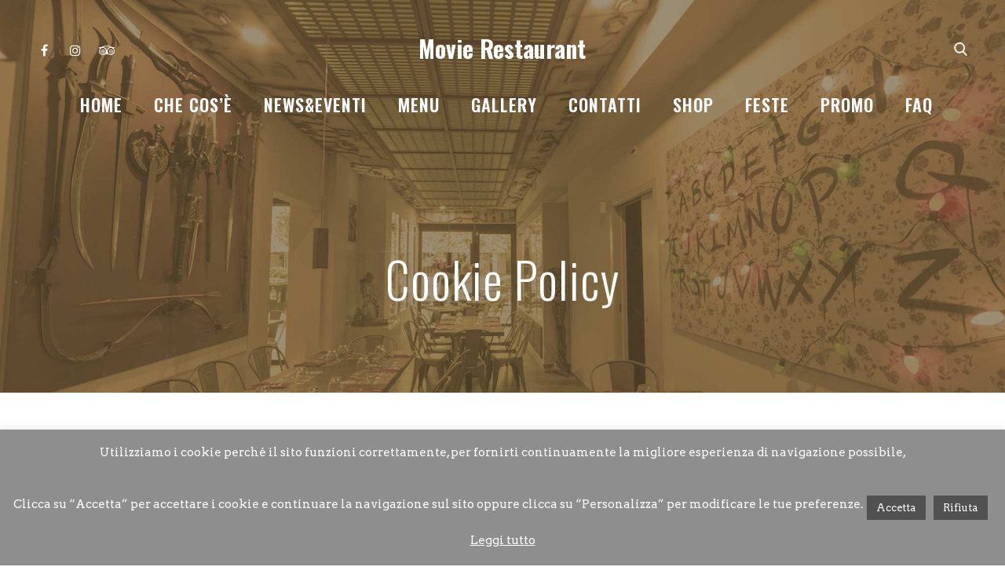

--- FILE ---
content_type: text/html; charset=UTF-8
request_url: https://www.movierestaurant.it/cookie-policy/
body_size: 15331
content:
<!DOCTYPE html>
<html lang="it-IT">
<head>
    <meta http-equiv="Content-Type" content="text/html; charset=UTF-8">
    <meta name="viewport" content="width=device-width, initial-scale=1, maximum-scale=1">
    <meta http-equiv="X-UA-Compatible" content="IE=Edge">
    <link rel="shortcut icon" href="http://www.movierestaurant.it/wp-content/uploads/2019/04/favico1.png"/>    <link rel="pingback" href="https://www.movierestaurant.it/xmlrpc.php">
    <title>Cookie Policy &#8211; Movie Restaurant</title>
<link rel='dns-prefetch' href='//ajax.googleapis.com' />
<link rel='dns-prefetch' href='//maps.googleapis.com' />
<link rel='dns-prefetch' href='//fonts.googleapis.com' />
<link rel='dns-prefetch' href='//s.w.org' />
<link rel='preconnect' href='https://fonts.gstatic.com' crossorigin />
<link rel="alternate" type="application/rss+xml" title="Movie Restaurant &raquo; Feed" href="https://www.movierestaurant.it/feed/" />
<link rel="alternate" type="application/rss+xml" title="Movie Restaurant &raquo; Feed dei commenti" href="https://www.movierestaurant.it/comments/feed/" />
		<script type="text/javascript">
			window._wpemojiSettings = {"baseUrl":"https:\/\/s.w.org\/images\/core\/emoji\/11.2.0\/72x72\/","ext":".png","svgUrl":"https:\/\/s.w.org\/images\/core\/emoji\/11.2.0\/svg\/","svgExt":".svg","source":{"concatemoji":"https:\/\/www.movierestaurant.it\/wp-includes\/js\/wp-emoji-release.min.js?ver=5.1.21"}};
			!function(e,a,t){var n,r,o,i=a.createElement("canvas"),p=i.getContext&&i.getContext("2d");function s(e,t){var a=String.fromCharCode;p.clearRect(0,0,i.width,i.height),p.fillText(a.apply(this,e),0,0);e=i.toDataURL();return p.clearRect(0,0,i.width,i.height),p.fillText(a.apply(this,t),0,0),e===i.toDataURL()}function c(e){var t=a.createElement("script");t.src=e,t.defer=t.type="text/javascript",a.getElementsByTagName("head")[0].appendChild(t)}for(o=Array("flag","emoji"),t.supports={everything:!0,everythingExceptFlag:!0},r=0;r<o.length;r++)t.supports[o[r]]=function(e){if(!p||!p.fillText)return!1;switch(p.textBaseline="top",p.font="600 32px Arial",e){case"flag":return s([55356,56826,55356,56819],[55356,56826,8203,55356,56819])?!1:!s([55356,57332,56128,56423,56128,56418,56128,56421,56128,56430,56128,56423,56128,56447],[55356,57332,8203,56128,56423,8203,56128,56418,8203,56128,56421,8203,56128,56430,8203,56128,56423,8203,56128,56447]);case"emoji":return!s([55358,56760,9792,65039],[55358,56760,8203,9792,65039])}return!1}(o[r]),t.supports.everything=t.supports.everything&&t.supports[o[r]],"flag"!==o[r]&&(t.supports.everythingExceptFlag=t.supports.everythingExceptFlag&&t.supports[o[r]]);t.supports.everythingExceptFlag=t.supports.everythingExceptFlag&&!t.supports.flag,t.DOMReady=!1,t.readyCallback=function(){t.DOMReady=!0},t.supports.everything||(n=function(){t.readyCallback()},a.addEventListener?(a.addEventListener("DOMContentLoaded",n,!1),e.addEventListener("load",n,!1)):(e.attachEvent("onload",n),a.attachEvent("onreadystatechange",function(){"complete"===a.readyState&&t.readyCallback()})),(n=t.source||{}).concatemoji?c(n.concatemoji):n.wpemoji&&n.twemoji&&(c(n.twemoji),c(n.wpemoji)))}(window,document,window._wpemojiSettings);
		</script>
		<style type="text/css">
img.wp-smiley,
img.emoji {
	display: inline !important;
	border: none !important;
	box-shadow: none !important;
	height: 1em !important;
	width: 1em !important;
	margin: 0 .07em !important;
	vertical-align: -0.1em !important;
	background: none !important;
	padding: 0 !important;
}
</style>
	<link rel='stylesheet' id='flexslider-css'  href='https://www.movierestaurant.it/wp-content/plugins/cherry-plugin/lib/js/FlexSlider/flexslider.css?ver=2.2.0' type='text/css' media='all' />
<link rel='stylesheet' id='owl-carousel-css'  href='https://www.movierestaurant.it/wp-content/plugins/cherry-plugin/lib/js/owl-carousel/owl.carousel.css?ver=1.24' type='text/css' media='all' />
<link rel='stylesheet' id='owl-theme-css'  href='https://www.movierestaurant.it/wp-content/plugins/cherry-plugin/lib/js/owl-carousel/owl.theme.css?ver=1.24' type='text/css' media='all' />
<link rel='stylesheet' id='font-awesome-css'  href='https://www.movierestaurant.it/wp-content/plugins/js_composer/assets/lib/bower/font-awesome/css/font-awesome.min.css?ver=5.7' type='text/css' media='all' />
<link rel='stylesheet' id='cherry-plugin-css'  href='https://www.movierestaurant.it/wp-content/plugins/cherry-plugin/includes/css/cherry-plugin.css?ver=1.2.6' type='text/css' media='all' />
<link rel='stylesheet' id='wp-block-library-css'  href='https://www.movierestaurant.it/wp-includes/css/dist/block-library/style.min.css?ver=5.1.21' type='text/css' media='all' />
<link rel='stylesheet' id='cherry-lazy-load-css'  href='https://www.movierestaurant.it/wp-content/plugins/cherry-lazy-load-master/css/lazy-load.css?ver=1.0' type='text/css' media='all' />
<link rel='stylesheet' id='cherry-parallax-css'  href='https://www.movierestaurant.it/wp-content/plugins/cherry-parallax/css/parallax.css?ver=1.0.0' type='text/css' media='all' />
<link rel='stylesheet' id='contact-form-7-css'  href='https://www.movierestaurant.it/wp-content/plugins/contact-form-7/includes/css/styles.css?ver=5.1.6' type='text/css' media='all' />
<link rel='stylesheet' id='jquery-ui-theme-css'  href='https://ajax.googleapis.com/ajax/libs/jqueryui/1.11.4/themes/sunny/jquery-ui.min.css?ver=1.11.4' type='text/css' media='all' />
<link rel='stylesheet' id='jquery-ui-timepicker-css'  href='https://www.movierestaurant.it/wp-content/plugins/contact-form-7-datepicker/js/jquery-ui-timepicker/jquery-ui-timepicker-addon.min.css?ver=5.1.21' type='text/css' media='all' />
<link rel='stylesheet' id='cookie-law-info-css'  href='https://www.movierestaurant.it/wp-content/plugins/cookie-law-info/public/css/cookie-law-info-public.css?ver=1.9.0' type='text/css' media='all' />
<link rel='stylesheet' id='cookie-law-info-gdpr-css'  href='https://www.movierestaurant.it/wp-content/plugins/cookie-law-info/public/css/cookie-law-info-gdpr.css?ver=1.9.0' type='text/css' media='all' />
<link rel='stylesheet' id='evatheme_core-css'  href='https://www.movierestaurant.it/wp-content/plugins/evatheme-core/public/css/evatheme_core-public.css?ver=1.0.0' type='text/css' media='all' />
<link rel='stylesheet' id='rs-plugin-settings-css'  href='https://www.movierestaurant.it/wp-content/plugins/revslider/public/assets/css/settings.css?ver=5.4.8.3' type='text/css' media='all' />
<style id='rs-plugin-settings-inline-css' type='text/css'>
#rs-demo-id {}
</style>
<link rel='stylesheet' id='spu-public-css-css'  href='https://www.movierestaurant.it/wp-content/plugins/popups/public/assets/css/public.css?ver=1.9.3.8' type='text/css' media='all' />
<link rel='stylesheet' id='bootstrap-css'  href='https://www.movierestaurant.it/wp-content/themes/benedicta/assets/css/bootstrap.min.css?ver=5.1.21' type='text/css' media='all' />
<link rel='stylesheet' id='benedicta-evatheme-icon-fonts-css'  href='https://www.movierestaurant.it/wp-content/themes/benedicta/assets/css/Evatheme-Icon-Fonts.css?ver=5.1.21' type='text/css' media='all' />
<link rel='stylesheet' id='swipebox-css'  href='https://www.movierestaurant.it/wp-content/themes/benedicta/assets/css/plugins/swipebox.min.css?ver=1.4.4' type='text/css' media='all' />
<link rel='stylesheet' id='benedicta-owlcarousel-css'  href='https://www.movierestaurant.it/wp-content/themes/benedicta/assets/css/custom-owlcarousel.css?ver=5.1.21' type='text/css' media='all' />
<link rel='stylesheet' id='benedicta-theme-css'  href='https://www.movierestaurant.it/wp-content/themes/benedicta/assets/css/theme-style.css?ver=5.1.21' type='text/css' media='all' />
<style id='benedicta-theme-inline-css' type='text/css'>
body{font-family:Arvo;text-transform:none;font-weight:400;line-height:32px;font-size:18px;color:#333333;letter-spacing:0px;}body.boxed{padding-top:0px;padding-bottom:0px;background-color: #696969;}body.boxed footer.fixed.active{bottom:0px;}body.header-top.header_gradient header.header-top .header_bg{height:200%;opacity:0.6;background: -moz-linear-gradient(top, transparent 0%, transparent 100%);background: -webkit-linear-gradient(top, transparent 0%,transparent 100%);background: linear-gradient(to bottom, transparent 0%,transparent 100%);filter: progid:DXImageTransform.Microsoft.gradient( startColorstr=&quot;transparent&quot;, endColorstr=&quot;transparent&quot;,GradientType=0 );}body.single-product.header-top.pagetitle_hide .header_bg{height:auto;background-color: #ffffff;}header.header-top .menu-primary-menu-container-wrap ul.nav-menu &gt; li:hover &gt; a,header.header-top .menu-primary-menu-container-wrap ul.nav-menu &gt; li.current_page_item &gt; a,header.header-top .menu-primary-menu-container-wrap ul.nav-menu &gt; li.current-menu-item &gt; a{color: #d3ab55 !important;}.header_search_icon path{fill:#ffffff !important;}.header_search_icon:hover path{fill:#d3ab55 !important;}header.header_type2 .menu_creative_btn:hover path{fill:#d3ab55;}.header_tagline:before,.tagline_text_wrap a:after,.tagline_text_wrap span:after,header.header-top .header_phone_big_txt:before,.header_search_icon:before,.header_wrap .social_links_wrap:before{background-color:#ffffff;}#menu-tagline-menu li a:hover,header.header-top .social_links_wrap .social_link:hover{color:#d3ab55;}header.header-top.header_type2 .social_links_wrap .social_link:hover{background-color:#d3ab55;}#menu-tagline-menu li a,.tagline_text_wrap a,.tagline_text_wrap span,header.header-top .social_links_wrap .social_link,.benedicta-logo h1 a,.header_phone_big_txt{color:#ffffff;}body.error404 header.header-top .header_wrap,body.header-fixed header.header-top .header_wrap,header.header-top .header_wrap.headroom--not-top,body.single-portfolio header.header-top .header_tagline,#page-wrap > header#header_mobile_wrap{background-color:#353330;}header .header_btn{font-family:Oswald;font-weight:600;font-size:22px;letter-spacing:1px;}header.left_fixed,header.left_fixed .menu_creative_bottom,body.header_left_fixed #page-wrap > header#header_mobile_wrap{background-color:#222222;}header.left_fixed .social_link{color:#ffffff;border-color:#ffffff;}header.left_fixed .social_link:hover{color:#222222;border-color:#d3ab55;}header.left_fixed .social_links_wrap .social_link:hover{color:#ffffff;background-color:#d3ab55;}header.left_fixed .copyright,header.left_fixed .copyright a{color:#ffffff;}header.left_fixed .header_search_icon{text-transform:uppercase;font-weight:600;color:#ffffff;letter-spacing: 1px;}header.left_fixed #menu-primary-menu:after{background-color:#ffffff;}header.left_fixed .header_search_icon:hover{color:#d3ab55;}header.header-top .menu-primary-menu-container-wrap > ul > li > a,header.left_fixed .menu-primary-menu-container-wrap > ul > li > a{font-family:Oswald;text-transform:uppercase;font-weight:600;line-height:26px;font-size:22px;color:#ffffff;letter-spacing:1px;}header.header-top .menu-primary-menu-container-wrap .sub-menu li.menu-item a,header.left_fixed .menu-primary-menu-container-wrap .sub-menu li.menu-item a{font-family:Oswald;text-transform:uppercase;font-weight:500;line-height:26px;font-size:15px;color:#ffffff;letter-spacing:1px;}header.header-top .menu-primary-menu-container-wrap .sub-menu,header.header-top .menu-primary-menu-container-wrap .sub-menu .sub-menu{background-color:#353330;}header.header-top .menu-primary-menu-container-wrap > ul > li > a:hover,header.header-top .menu-primary-menu-container-wrap ul li.current_page_item > a,header.header-top .menu-primary-menu-container-wrap ul li.current-menu-item > a,header.header-top .menu-primary-menu-container-wrap li.current-menu-parent > a,header.header-top .menu-primary-menu-container-wrap li.current-menu-ancestor > a,header.left_fixed .menu-primary-menu-container-wrap > ul > li > a:hover,header.left_fixed .menu-primary-menu-container-wrap ul li.current_page_item > a,header.left_fixed .menu-primary-menu-container-wrap ul li.current-menu-item > a,header.left_fixed .menu-primary-menu-container-wrap li.current-menu-parent > a,header.left_fixed .menu-primary-menu-container-wrap li.current-menu-ancestor > a,#header_mobile_wrap .menu-primary-menu-container-wrap li a:hover,#header_mobile_wrap .menu-primary-menu-container-wrap ul li.current_page_item > a,#header_mobile_wrap .menu-primary-menu-container-wrap ul li.current-menu-item > a,#header_mobile_wrap .menu-primary-menu-container-wrap li.current-menu-parent > a,#header_mobile_wrap .menu-primary-menu-container-wrap li.current-menu-ancestor > a{color:#d3ab55;}header.header-top .menu-primary-menu-container-wrap .sub-menu li a:after,header.header-top.header_type2 #menu-primary-menu li a:hover,header.header-top.header_type2 #menu-primary-menu li.current_page_item > a,header.header-top.header_type2 #menu-primary-menu li.current-menu-item > a,header.header-top.header_type2 #menu-primary-menu li.current-menu-parent > a,header.header-top.header_type2 #menu-primary-menu li.current-menu-ancestor > a,header.left_fixed #menu-primary-menu li a:hover,header.left_fixed #menu-primary-menu li.current_page_item > a,header.left_fixed #menu-primary-menu li.current-menu-item > a,header.left_fixed #menu-primary-menu li.current-menu-parent > a,header.left_fixed #menu-primary-menu li.current-menu-ancestor > a{color:#d3ab55;}header.header-top .menu-primary-menu-container-wrap .sub-menu li.menu-item a:hover,header.header-top .menu-primary-menu-container-wrap .sub-menu li.current-menu-parent a,header.header-top .menu-primary-menu-container-wrap .sub-menu li.current_page_item a,header.header-top .menu-primary-menu-container-wrap .sub-menu .sub-menu li.menu-item a:hover,header.header-top .menu-primary-menu-container-wrap .sub-menu .sub-menu li.current-menu-parent a,header.header-top .menu-primary-menu-container-wrap .sub-menu .sub-menu li.current_page_item a{background-color:#2c2a27;}.lang_switcher a{font-family:Oswald;text-transform:uppercase;font-weight:600;line-height:26px;font-size:22px;color:#ffffff;letter-spacing:1px;}.lang_switcher,.lang_switcher a{color:#ffffff;}header.left_fixed .lang_switcher ,header.left_fixed .lang_switcher a{text-transform:uppercase;font-weight:600;letter-spacing: 1px;}.lang_switcher path{fill:#ffffff;}.language_list{background-color:#353330;}.language_list li{font-family:Oswald;text-transform:uppercase;font-weight:500;line-height:26px;font-size:15px;color:#ffffff;letter-spacing:1px;}.language_list li:hover{color:#d3ab55;}.lang_switcher a:before{background-color:#ffffff;}header.header-top .menu-primary-menu-container-wrap .benedicta-megamenu-wrapper{background-color:#353330;}.benedicta-megamenu-title,.benedicta-megamenu-widgets-container aside h4.widget-title{color:#ffffff;}.benedicta-megamenu-wrapper .benedicta-megamenu-label{font-family:Oswald}.benedicta-megamenu-wrapper .benedicta-megamenu-label.new{color:#d3ab55;}#header_mobile_wrap ul.nav-menu li a{font-family:Oswald;text-transform:uppercase;font-weight:600;color:#ffffff !important;letter-spacing:1px;}#header_mobile_wrap .menu-primary-menu-container-wrap li a:hover,#header_mobile_wrap .menu-primary-menu-container-wrap ul li.current_page_item > a,#header_mobile_wrap .menu-primary-menu-container-wrap ul li.current-menu-item > a,#header_mobile_wrap .menu-primary-menu-container-wrap li.current-menu-parent > a,#header_mobile_wrap .menu-primary-menu-container-wrap li.current-menu-ancestor > a{color:#d3ab55 !important;}.mobile_menu_btn span{background-color:#ffffff}body.page #pagetitle{background-image: url(http://www.movierestaurant.it/wp-content/uploads/2018/02/bg_contact_02.jpg);background-color: #111111;color: #ffffff;}body.blog #pagetitle,body.archive #pagetitle{}body.single-post #pagetitle{}body.single-portfolio #pagetitle{}#pagetitle h2,#pagetitle a,#pagetitle p{color:#ffffff;}#pagetitle #breadcrumbs a,#pagetitle #breadcrumbs span{color:#ffffff;}#pagetitle #breadcrumbs span.sep path{fill:#ffffff;}#breadcrumbs .breadcrumbs_wrap i.sep{background-color:#ffffff;}#pagetitle #breadcrumbs a:hover{color:#d3ab55;}footer #prefooter_area{color:#ffffff;background-color:#111111;}footer #prefooter_area a,footer #prefooter_area .recent_posts_list.grid .recent-post-meta-date{color:#ffffff;}footer #prefooter_area a:hover{color:#d3ab55;}footer #prefooter_area .evatheme_social_icons .social_link{color:#111111;}footer #footer_bottom{color:#ffffff;background-color:#b22020;}footer #footer_bottom .copyright a{color:#ffffff;}footer #footer_bottom .social_links_wrap .social_link{color:#ffffff !important;}footer #footer_bottom .social_links_wrap .social_link:hover{color:#d3ab55 !important;}footer aside h4.widget-title{font-family:Oswald;text-transform:uppercase;font-weight:300;line-height:36px;font-size:18px;color:#ffffff;letter-spacing:0px;}#footer-backtop:hover{background-color:#d3ab55;}.btn:hover,.btn-default:hover,.btn:focus,.btn-default.active,.btn-default.active:hover,.btn-default.focus,.btn-default:active,.btn-default:focus,.btn-primary,.btn.btn-primary,.btn-primary.active,.btn-primary.focus,.btn-primary:active,.btn-primary:focus{border-color:#d3ab55;background:#d3ab55;}blockquote:before,blockquote cite:before,blockquote small:before{background-color:#d3ab55;}blockquote path{fill:#d3ab55;}blockquote cite,blockquote small,blockquote:after{color:#d3ab55;}a:hover,a:focus,.single-post-content p a,.contentarea p a{color:#d3ab55;}::selection{ background:#d3ab55; color:#fff; }::-moz-selection{ background:#d3ab55; color:#fff; }.bg_primary,button:hover,input[type='button']:hover,input[type='reset']:hover,input[type='submit']:hover{background-color:#d3ab55;}input[type='text']:focus,input[type='email']:focus,input[type='url']:focus,input[type='password']:focus,input[type='search']:focus,textarea:focus,.wpcf7-form input:focus,.wpcf7-form textarea:focus{color:#333;border-color:#d3ab55 !important;background-color:#fff;}#blog-single-wrap.fullscreen .form_field:focus{color:#333;border-color:#d3ab55;background-color:#fff;}.widget_meta li a:hover,.widget_archive li a:hover,.widget_categories li a:hover,.widget_product_categories li a:hover,#portfolio_list.grid .portfolio_descr_wrap .portfolio_title a:hover{color:#d3ab55;}.single_post_meta_tags a:hover,.tagcloud a:hover,.eva-pagination .page-numbers:hover,.eva-pagination .page-numbers.current{border-color:#d3ab55;background-color:#d3ab55;}#loader .bar,.evatheme_social_icons .social_link:hover,#blog-single-wrap .sharebox .social_link:hover,#blog_list.grid_bg_img .post_content_readmore:after,#blog_list.masonry_bg_img .post_content_readmore:after,.custom_list_theme_color ul li:after,.format-link .post_format_content .featured_img_bg:before{background-color:#d3ab55;}.owl-controls .owl-dot:hover,.owl-controls .owl-dot.active{box-shadow: 0 0 0 10px #d3ab55 inset;}.form_search_block input[type='text']{border-color:#d3ab55 !important;}.form_search_block i.fa.fa-search,.post-image .play_btn i{background-color:#d3ab55}.cstheme_comment_count:hover i{color:#d3ab55}.cstheme_widget_instagram li a i:hover:before,.cstheme_widget_instagram li a i:hover:after{background-color:#d3ab55}#portfolio_list.masonry_card .portfolio_descr_wrap:before,#portfolio_list.grid_card .portfolio_descr_wrap:before,#portfolio_list.chess .portfolio_meta_category:before,#portfolio_list.carousel .portfolio_content_wrapper:before,#portfolio_list.chess .portfolio_descr_wrap:before,#portfolio_list.chess .portfolio_descr_overlay:before,#portfolio_list.chess .portfolio_descr_overlay:after,#portfolio_list.rounded .portfolio_descr_wrap:before,.partner_wrap.with_descr .partner_descr h6:before,#portfolio_list.grid_bg_img .portfolio_content_wrapper:before,#portfolio_list.masonry_bg_img .portfolio_content_wrapper:before,#portfolio_list.masonry_top_img .portfolio_format_content .readmore_arrow,#portfolio_list.grid_top_img .portfolio_format_content .readmore_arrow,#portfolio_list.left_img .portfolio_title:after{background-color:#d3ab55;}#portfolio_list.carousel .portfolio_title a:hover,#blog_list.grid_card_min .post-descr-wrap .post-meta i,#blog_list.masonry_card_min .post-descr-wrap .post-meta i,#portfolio_list.carousel .portfolio_title a:hover{color:#d3ab55;}#portfolio_list.masonry_card .portfolio_meta_category:hover,#portfolio_list.grid_card .portfolio_meta_category:hover{border-color:#d3ab55;background-color:#d3ab55;}#portfolio_list.carousel path{fill:#d3ab55}#portfolio_list.grid_bg_img .portfolio_content_wrapper .portfolio_format_content:before,#portfolio_list.masonry_bg_img .portfolio_content_wrapper .portfolio_format_content a:before,#portfolio_list.rounded .portfolio_format_content a:after,#portfolio_list.masonry_top_img .portfolio_format_content a:before,#portfolio_list.grid_top_img .portfolio_format_content a:before,#portfolio_list.left_img .portfolio_format_content a:before,#portfolio_list.masonry_card .portfolio_format_content > a:before,#portfolio_list.grid_card .portfolio_format_content > a:before,#portfolio_list.chess .portfolio_format_content a:before,#portfolio_list.carousel .portfolio_format_content a:before{background-color:#000000}#portfolio_list.grid_bg_img .portfolio_content_wrapper:hover .portfolio_format_content:before,#portfolio_list.masonry_bg_img .portfolio_content_wrapper:hover .portfolio_format_content:before,#portfolio_list.rounded .portfolio_format_content:hover:after,#portfolio_list.masonry_top_img .portfolio_content_wrapper:hover .portfolio_format_content:before,#portfolio_list.grid_top_img .portfolio_content_wrapper:hover .portfolio_format_content:before,#portfolio_list.left_img .portfolio_format_content a:hover:before,#portfolio_list.masonry_card .portfolio_content_wrapper:hover .portfolio_format_content a:before,#portfolio_list.grid_card .portfolio_content_wrapper:hover .portfolio_format_content a:before,#portfolio_list.chess .portfolio_format_content:hover a:before,#portfolio_list.carousel .portfolio_content_wrapper:hover .portfolio_format_content a:before{opacity: 0.30}.portfolio_single_nav a i.last{color:#d3ab55}.portfolio_single_nav a.back-to-portfolio:hover path{fill:#d3ab55}.filter_block li a{color:#000000}.filter_block li a:after{background-color:#000000}.filter_block li a:hover{color:#d3ab55}.filter_block li a.selected{border-color:#d3ab55;color:#d3ab55;}.vc_tta-style-classic.vc_tta.vc_general .vc_tta-tabs-list .vc_tta-tab.vc_active > a{border-top: 2px solid #d3ab55 !important;}.vc_tta-style-classic.vc_tta.vc_general.vc_tta-o-no-fill .vc_tta-tabs-list .vc_tta-tab.vc_active > a{border-bottom: 3px solid #d3ab55 !important;}.vc_tta-style-classic.vc_tta.vc_general .vc_tta-tabs-list .vc_tta-tab.vc_active > a,.vc_tta-style-classic.vc_tta.vc_general .vc_tta-tabs-list .vc_tta-tab > a:hover{color:#d3ab55 !important;}.vc_tta-style-classic.vc_tta.vc_general.vc_tta-o-no-fill.vc_tta-shape-round .vc_tta-tabs-list .vc_tta-tab > a:hover{border-color:#d3ab55 !important;}.vc_tta-style-classic.vc_tta.vc_general.vc_tta-tabs-position-left .vc_tta-tabs-list .vc_tta-tab.vc_active > a,.vc_tta-style-classic .vc_tta-panel.vc_active .vc_tta-panel-heading{border-left: 2px solid #d3ab55 !important;}.vc_tta-color-white.vc_tta-style-classic .vc_tta-panel .vc_tta-panel-title > a:hover,.vc_tta-color-white.vc_tta-style-classic .vc_tta-panel.vc_active .vc_tta-panel-title > a{color:#d3ab55 !important;}.vc_tta.vc_tta-accordion .vc_active .vc_tta-controls-icon.vc_tta-controls-icon-plus,.ult_design_5 .ult_pricing_table .ult_price_link .ult_price_action_button:hover,.ult-team-member-wrap.ult-style-1 .ult-team-member-name-wrap .member-name-divider{background-color:#d3ab55 !important;}#page-content .wpb_image_grid_uls.hover_style3 li a i{background-color:#d3ab55}.ult-carousel-wrapper .slick-dots li.slick-active i{color:#d3ab55 !important;}#error404_container .btnback{background-color:#d3ab55}.coming_soon_wrapper h6 a{color:#d3ab55}.shop_wrap .sharebox .social_link:hover{background-color:#d3ab55}.cstheme_contactform_type5 span.focus:before{background-color:#d3ab55}.cstheme_contactform_type5 span input:focus,.cstheme_contactform_type5 textarea:focus{color:#d3ab55}.cstheme_contactform_type6 span.focus:before{background-color:#d3ab55;opacity:0.1;}.cstheme_contactform_type6 span input:focus,.cstheme_contactform_type6 textarea:focus,.cstheme_contactform_type6 p.focus i.icon{color:#d3ab55}.cstheme_contactform_type8 p.focus i.icon{color:#d3ab55}.cstheme_contactform_type10 span.focus:before{background-color:#d3ab55}.cstheme_contactform_type10 input:focus,.cstheme_contactform_type10 textarea:focus{border-color:#e4e4e4 !important;background-color:#f9f9f9 !important;}.cstheme_contactform_type4 span input:focus,.cstheme_contactform_type4 textarea:focus{border-color:transparent !important;}.button_with_icon .play_btn i{background-color:#d3ab55}.widget_categories .current-cat a,.widget_pages li a:hover,.widget_nav_menu li a:hover,.widget_pages li.current_page_item a,.widget_nav_menu li.current_page_item a,#pagetitle.pagetitle_fullscreen .single_post_header .post-meta a:hover,#pagetitle.pagetitle_fullscreen .cstheme_comment_count i,.recent_posts_list.carousel .recent_post_title a:hover,#related_posts_list .cstheme_comment_count i{color:#d3ab55}#blog_list.default article.post.sticky:before,form.wpcf7-form input[type='submit']:hover,form.wpcf7-form input[type='submit']:focus,.swipebox-counter i{background-color:#d3ab55}.heading_font_family,.eva-pagination .page-numbers,.btn,.portfolio_single_det,.portfolio_single_nav div > div > a,.post_content_readmore,.button,input,textarea,h1, h2, h3, h4, h5, h6,.filter_block li a{font-family:Oswald}.post-descr-wrap .post-meta a:hover,#blog_list.bg_img_card .post_content_readmore svg{color:#d3ab55}#blog_list.default .post_meta_category a:hover,#blog_list.bg_img_card .post_meta_category a:hover,#blog_list.grid_top_img .post_meta_category a:hover,#blog_list.masonry_top_img .post_meta_category a:hover,#blog_list.grid_card .post_meta_category a:hover,#blog_list.masonry_card .post_meta_category a:hover,#blog_list.grid_top_img .post-content-wrapper,#blog_list.masonry_top_img .post-content-wrapper,#blog_list.grid_card .post-image a:before,#blog_list.masonry_card .post-image a:before,#blog_list.grid_card_min .post_meta_category a,#blog_list.masonry_card_min .post_meta_category a,#blog_list.frame_min .post_meta_category a{background-color:#d3ab55}#blog_list.default .post_meta_category a:hover,#blog_list.bg_img_card .post_meta_category a:hover,#blog_list.grid_top_img .post_meta_category a:hover,#blog_list.masonry_top_img .post_meta_category a:hover,#blog_list.grid_card .post_meta_category a:hover,#blog_list.masonry_card .post_meta_category a:hover{border-color:#d3ab55}#blog_list.frame_min .post-content-wrapper:hover{box-shadow: 0 0 0 5px #d3ab55 inset;}#blog_list.frame_min .post-title:hover a{color:#d3ab55 !important;}#blog_list.bg_img_card .post-title:hover a,#blog_list.bg_img_card .format-quote h2.post-title:hover a{color:#d3ab55}#blog_list.bg_img_card .post-content-quote-wrapper .overlay_border:before,#blog_list.bg_img_card .post-content-quote-wrapper .overlay_border:after{border-color:#d3ab55}#blog_list.bg_img_card .post-content-link-wrapper,#blog_list.bg_img_card .read_more:before{background-color:#d3ab55}#blog_list.bg_img_card .read_more:hover{color:#d3ab55}#blog_list.frame_min .post-content-wrapper:hover{box-shadow: 0 0 0 1px #d3ab55 inset;}#blog_list.frame_min .post-content-wrapper:hover .post_bottom_inf .text-left,#blog_list.frame_min .post-content-wrapper:hover .post_bottom_inf .text-right,#blog_list.frame_min .post-content-wrapper:hover .cstheme_comment_count,#blog_list.frame_min .post-content-wrapper:hover .cstheme_comment_count i,#blog_list.frame_min .post-content-wrapper:hover .post_bottom_inf .text-left i,.single_post_nav a:hover p{color:#d3ab55;}.single_post_nav a:hover path,.commentlist .comment-meta .comment-edit-link:hover path,.commentlist .comment-meta .comment-reply-link:hover path{fill:#d3ab55;}body.single-post header.header-top .header_wrap{background-color:#353330;}.widget_evatheme_core_cat_thumbnails li a:before,.calendar_wrap caption,.widget .calendar_wrap table td#today:before,aside h4.widget-title:before{background-color:#d3ab55;}.calendar_wrap thead{color:#d3ab55;}.mc4wp-form .mc4wp_email_wrap.focus i{ color:#d3ab55 }.mc4wp_light_form .mc4wp-form .mc4wp_submit_wrap input:hover{background-color:#d3ab55;}.menu_item_title a:hover{color:#d3ab55 !important;}
</style>
<link rel='stylesheet' id='benedicta-responsive-css'  href='https://www.movierestaurant.it/wp-content/themes/benedicta/assets/css/responsive.css?ver=5.1.21' type='text/css' media='all' />
<link rel='stylesheet' id='benedicta-default-css'  href='https://www.movierestaurant.it/wp-content/themes/benedicta/style.css?ver=5.1.21' type='text/css' media='all' />
<link rel='stylesheet' id='bsf-Defaults-css'  href='https://www.movierestaurant.it/wp-content/uploads/smile_fonts/Defaults/Defaults.css?ver=5.1.21' type='text/css' media='all' />
<link rel="preload" as="style" href="https://fonts.googleapis.com/css?family=Arvo:400|Oswald:200,300,400,500,600,700&#038;subset=latin&#038;display=swap&#038;ver=1661163271" /><link rel="stylesheet" href="https://fonts.googleapis.com/css?family=Arvo:400|Oswald:200,300,400,500,600,700&#038;subset=latin&#038;display=swap&#038;ver=1661163271" media="print" onload="this.media='all'"><noscript><link rel="stylesheet" href="https://fonts.googleapis.com/css?family=Arvo:400|Oswald:200,300,400,500,600,700&#038;subset=latin&#038;display=swap&#038;ver=1661163271" /></noscript><script type='text/javascript' src='https://www.movierestaurant.it/wp-includes/js/jquery/jquery.js?ver=1.12.4'></script>
<script type='text/javascript' src='https://www.movierestaurant.it/wp-includes/js/jquery/jquery-migrate.min.js?ver=1.4.1'></script>
<script type='text/javascript'>
/* <![CDATA[ */
var Cli_Data = {"nn_cookie_ids":[],"cookielist":[],"ccpaEnabled":"","ccpaRegionBased":"","ccpaBarEnabled":"","ccpaType":"gdpr","js_blocking":"","custom_integration":""};
var cli_cookiebar_settings = {"animate_speed_hide":"500","animate_speed_show":"500","background":"#8e8e8e","border":"#b1a6a6c2","border_on":"","button_1_button_colour":"#515151","button_1_button_hover":"#414141","button_1_link_colour":"#fff","button_1_as_button":"1","button_1_new_win":"","button_2_button_colour":"#333","button_2_button_hover":"#292929","button_2_link_colour":"#ffffff","button_2_as_button":"","button_2_hidebar":"","button_3_button_colour":"#515151","button_3_button_hover":"#414141","button_3_link_colour":"#fff","button_3_as_button":"1","button_3_new_win":"","button_4_button_colour":"#000","button_4_button_hover":"#000000","button_4_link_colour":"#fff","button_4_as_button":"1","font_family":"inherit","header_fix":"","notify_animate_hide":"1","notify_animate_show":"","notify_div_id":"#cookie-law-info-bar","notify_position_horizontal":"right","notify_position_vertical":"bottom","scroll_close":"","scroll_close_reload":"","accept_close_reload":"","reject_close_reload":"","showagain_tab":"","showagain_background":"#fff","showagain_border":"#000","showagain_div_id":"#cookie-law-info-again","showagain_x_position":"100px","text":"#ffffff","show_once_yn":"","show_once":"10000","logging_on":"","as_popup":"","popup_overlay":"1","bar_heading_text":"","cookie_bar_as":"banner","popup_showagain_position":"bottom-right","widget_position":"left"};
var log_object = {"ajax_url":"https:\/\/www.movierestaurant.it\/wp-admin\/admin-ajax.php"};
/* ]]> */
</script>
<script type='text/javascript' src='https://www.movierestaurant.it/wp-content/plugins/cookie-law-info/public/js/cookie-law-info-public.js?ver=1.9.0'></script>
<script type='text/javascript' src='https://www.movierestaurant.it/wp-content/plugins/evatheme-core/public/js/evatheme_core-public.js?ver=1.0.0'></script>
<script type='text/javascript' src='https://www.movierestaurant.it/wp-content/plugins/revslider/public/assets/js/jquery.themepunch.tools.min.js?ver=5.4.8.3'></script>
<script type='text/javascript' src='https://www.movierestaurant.it/wp-content/plugins/revslider/public/assets/js/jquery.themepunch.revolution.min.js?ver=5.4.8.3'></script>
<script type='text/javascript' src='https://www.movierestaurant.it/wp-content/plugins/cherry-plugin/lib/js/jquery.easing.1.3.js?ver=1.3'></script>
<script type='text/javascript' src='https://www.movierestaurant.it/wp-content/plugins/cherry-plugin/lib/js/elasti-carousel/jquery.elastislide.js?ver=1.2.6'></script>
<script type='text/javascript' src='//maps.googleapis.com/maps/api/js?v=3.exp&#038;sensor=false&#038;ver=5.1.21'></script>
<link rel='https://api.w.org/' href='https://www.movierestaurant.it/wp-json/' />
<link rel="EditURI" type="application/rsd+xml" title="RSD" href="https://www.movierestaurant.it/xmlrpc.php?rsd" />
<link rel="wlwmanifest" type="application/wlwmanifest+xml" href="https://www.movierestaurant.it/wp-includes/wlwmanifest.xml" /> 
<meta name="generator" content="WordPress 5.1.21" />
<link rel="canonical" href="https://www.movierestaurant.it/cookie-policy/" />
<link rel='shortlink' href='https://www.movierestaurant.it/?p=3124' />
<link rel="alternate" type="application/json+oembed" href="https://www.movierestaurant.it/wp-json/oembed/1.0/embed?url=https%3A%2F%2Fwww.movierestaurant.it%2Fcookie-policy%2F" />
<link rel="alternate" type="text/xml+oembed" href="https://www.movierestaurant.it/wp-json/oembed/1.0/embed?url=https%3A%2F%2Fwww.movierestaurant.it%2Fcookie-policy%2F&#038;format=xml" />
<meta name="framework" content="Redux 4.1.17" /><meta name="robots" content="index, follow" />
<!-- Analytics by WP-Statistics v12.6.13 - https://wp-statistics.com/ -->
<style type="text/css">
.qtranxs_flag_it {background-image: url(https://www.movierestaurant.it/wp-content/plugins/qtranslate-x/flags/it.png); background-repeat: no-repeat;}
.qtranxs_flag_en {background-image: url(https://www.movierestaurant.it/wp-content/plugins/qtranslate-x/flags/gb.png); background-repeat: no-repeat;}
</style>
<link hreflang="it" href="https://www.movierestaurant.it/it/cookie-policy/" rel="alternate" />
<link hreflang="en" href="https://www.movierestaurant.it/en/cookie-policy/" rel="alternate" />
<link hreflang="x-default" href="https://www.movierestaurant.it/cookie-policy/" rel="alternate" />
<meta name="generator" content="qTranslate-X 3.4.6.8" />
<meta name="generator" content="Powered by WPBakery Page Builder - drag and drop page builder for WordPress."/>
<!--[if lte IE 9]><link rel="stylesheet" type="text/css" href="https://www.movierestaurant.it/wp-content/plugins/js_composer/assets/css/vc_lte_ie9.min.css" media="screen"><![endif]--><script><!-- Meta Pixel Code -->
<script>
!function(f,b,e,v,n,t,s)
{if(f.fbq)return;n=f.fbq=function(){n.callMethod?
n.callMethod.apply(n,arguments):n.queue.push(arguments)};
if(!f._fbq)f._fbq=n;n.push=n;n.loaded=!0;n.version='2.0';
n.queue=[];t=b.createElement(e);t.async=!0;
t.src=v;s=b.getElementsByTagName(e)[0];
s.parentNode.insertBefore(t,s)}(window, document,'script',
'https://connect.facebook.net/en_US/fbevents.js');
fbq('init', '628964719993285');
fbq('track', 'PageView');
</script>
<noscript><img height="1" width="1" style="display:none"
src="https://www.facebook.com/tr?id=628964719993285&ev=PageView&noscript=1"
/></noscript>
<!-- End Meta Pixel Code --></script><meta name="generator" content="Powered by Slider Revolution 5.4.8.3 - responsive, Mobile-Friendly Slider Plugin for WordPress with comfortable drag and drop interface." />
<script type="text/javascript">function setREVStartSize(e){									
						try{ e.c=jQuery(e.c);var i=jQuery(window).width(),t=9999,r=0,n=0,l=0,f=0,s=0,h=0;
							if(e.responsiveLevels&&(jQuery.each(e.responsiveLevels,function(e,f){f>i&&(t=r=f,l=e),i>f&&f>r&&(r=f,n=e)}),t>r&&(l=n)),f=e.gridheight[l]||e.gridheight[0]||e.gridheight,s=e.gridwidth[l]||e.gridwidth[0]||e.gridwidth,h=i/s,h=h>1?1:h,f=Math.round(h*f),"fullscreen"==e.sliderLayout){var u=(e.c.width(),jQuery(window).height());if(void 0!=e.fullScreenOffsetContainer){var c=e.fullScreenOffsetContainer.split(",");if (c) jQuery.each(c,function(e,i){u=jQuery(i).length>0?u-jQuery(i).outerHeight(!0):u}),e.fullScreenOffset.split("%").length>1&&void 0!=e.fullScreenOffset&&e.fullScreenOffset.length>0?u-=jQuery(window).height()*parseInt(e.fullScreenOffset,0)/100:void 0!=e.fullScreenOffset&&e.fullScreenOffset.length>0&&(u-=parseInt(e.fullScreenOffset,0))}f=u}else void 0!=e.minHeight&&f<e.minHeight&&(f=e.minHeight);e.c.closest(".rev_slider_wrapper").css({height:f})					
						}catch(d){console.log("Failure at Presize of Slider:"+d)}						
					};</script>
<style type="text/css" id="benedicta_option-dynamic-css" title="dynamic-css" class="redux-options-output">body{font-family:Arvo;text-transform:none;line-height:32px;letter-spacing:0px;font-weight:400;font-style:normal;color:#333333;font-size:18px;font-display:swap;}h1{font-family:Oswald;line-height:98px;letter-spacing:0px;font-weight:300;font-style:normal;color:#333333;font-size:84px;font-display:swap;}h2{font-family:Oswald;line-height:86px;letter-spacing:0px;font-weight:300;font-style:normal;color:#333333;font-size:72px;font-display:swap;}h3{font-family:Oswald;line-height:74px;letter-spacing:0px;font-weight:300;font-style:normal;color:#333333;font-size:60px;font-display:swap;}h4{font-family:Oswald;line-height:62px;letter-spacing:0px;font-weight:300;font-style:normal;color:#333333;font-size:48px;font-display:swap;}h5{font-family:Oswald;line-height:50px;letter-spacing:0px;font-weight:300;font-style:normal;color:#333333;font-size:36px;font-display:swap;}h6{font-family:Oswald;line-height:38px;letter-spacing:0px;font-weight:300;font-style:normal;color:#333333;font-size:24px;font-display:swap;}.single-post-content p, .comment-content p{font-family:Arvo;line-height:32px;font-weight:400;font-style:normal;color:#333333;font-size:18px;font-display:swap;}.theme_color{color:#d3ab55;}</style><noscript><style type="text/css"> .wpb_animate_when_almost_visible { opacity: 1; }</style></noscript></head>
<body class="page-template-default page page-id-3124 full-width header_full_width header-top header_gradient header_opacity pagetitle_show breadcrumbs_hide footer_fixed onepage_menu wpb-js-composer js-comp-ver-5.7 vc_responsive">
	
		
	<div id="loader"><div class="loader_wrap"><span>Loading</span><div class="bar_wrap"><div class="bar"></div></div></div></div>	
	<div class="form_search_block">
	<div class="search_form_wrap">
	<form name="search_form" method="get" action="https://www.movierestaurant.it/" class="search_form">
		<input class="search-field" type="text" name="s" placeholder="Type your search" value="" />
		<input class="search-submit" type="submit" value="" />
		<i class="fa fa-search"></i>
	</form>
</div>	<i class="header_search_icon"></i>
	<span></span>
</div>	
	<div id="page-wrap">
		
		<header class="clearfix full_width header-top header_type3 ">		
		<div class="header_wrap fixed ">
			<div class="container">
				<div class="header_logo_wrap clearfix">
					<div class="header_logo_wrap_left">
													<div class="social_links_wrap">
								<a class="social_link facebook" href="https://www.facebook.com/movierestaurant" target="_blank"><i class="fa fa-facebook"></i></a><a class="social_link instagram" href="https://www.instagram.com/movierestaurant/" target="_blank"><i class="fa fa-instagram"></i></a><a class="social_link tripadvisor" href="https://www.tripadvisor.it/Restaurant_Review-g187791-d13783786-Reviews-Movie_Restaurant-Rome_Lazio.html" target="_blank"><i class="fa fa-tripadvisor"></i></a>							</div>
											</div>
					<div class="cstheme-logo"><h1 class="site-name"><a class="logo" href="https://www.movierestaurant.it/">Movie Restaurant</a></h1></div>					<div class="header_logo_wrap_right">
																			<a class="header_search_icon pull-right" href="javascript:void(0)">
								<i class="fa"><svg version="1.1" xmlns="http://www.w3.org/2000/svg" xmlns:xlink="http://www.w3.org/1999/xlink" x="0px" y="0px" viewBox="0 0 56.966 56.966" xml:space="preserve" width="17px" height="17px"><path d="M55.146,51.887L41.588,37.786c3.486-4.144,5.396-9.358,5.396-14.786c0-12.682-10.318-23-23-23s-23,10.318-23,23 s10.318,23,23,23c4.761,0,9.298-1.436,13.177-4.162l13.661,14.208c0.571,0.593,1.339,0.92,2.162,0.92 c0.779,0,1.518-0.297,2.079-0.837C56.255,54.982,56.293,53.08,55.146,51.887z M23.984,6c9.374,0,17,7.626,17,17s-7.626,17-17,17 s-17-7.626-17-17S14.61,6,23.984,6z"/></svg></i>
							</a>
																	</div>
				</div>
				<div class="menu-primary-menu-container-wrap text-center">
					<ul id="menu-header-menu" class="nav-menu clearfix"><li id="menu-item-2893" class="menu-item menu-item-type-post_type menu-item-object-page menu-item-home menu-item-2893"><a  href="https://www.movierestaurant.it/" class="menu_item_link">Home</a></li>
<li id="menu-item-2903" class="menu-item menu-item-type-post_type menu-item-object-page menu-item-2903"><a  href="https://www.movierestaurant.it/che-cose/" class="menu_item_link">Che cos&#8217;è</a></li>
<li id="menu-item-3021" class="menu-item menu-item-type-post_type menu-item-object-page menu-item-3021"><a  href="https://www.movierestaurant.it/newseventi/" class="menu_item_link">News&#038;Eventi</a></li>
<li id="menu-item-3054" class="menu-item menu-item-type-post_type menu-item-object-page menu-item-3054"><a  href="https://www.movierestaurant.it/menu/" class="menu_item_link">Menu</a></li>
<li id="menu-item-2898" class="menu-item menu-item-type-post_type menu-item-object-page menu-item-2898"><a  href="https://www.movierestaurant.it/gallery/" class="menu_item_link">Gallery</a></li>
<li id="menu-item-2916" class="menu-item menu-item-type-post_type menu-item-object-page menu-item-2916"><a  href="https://www.movierestaurant.it/contatti/" class="menu_item_link">Contatti</a></li>
<li id="menu-item-4573" class="menu-item menu-item-type-post_type menu-item-object-page menu-item-4573"><a  href="https://www.movierestaurant.it/shop/" class="menu_item_link">Shop</a></li>
<li id="menu-item-33269" class="menu-item menu-item-type-post_type menu-item-object-page menu-item-33269"><a  href="https://www.movierestaurant.it/feste/" class="menu_item_link">Feste</a></li>
<li id="menu-item-3281" class="menu-item menu-item-type-post_type menu-item-object-page menu-item-3281"><a  href="https://www.movierestaurant.it/promo/" class="menu_item_link">Promo</a></li>
<li id="menu-item-2982" class="menu-item menu-item-type-post_type menu-item-object-page menu-item-2982"><a  href="https://www.movierestaurant.it/faq/" class="menu_item_link">FAQ</a></li>
</ul>				</div>
			</div>
		</div>
		<div class="header_bg"></div></header>
		<header id="header_mobile_wrap">
			<div class="container">
				<div class="cstheme-logo"><h1 class="site-name"><a class="logo" href="https://www.movierestaurant.it/">Movie Restaurant</a></h1></div>									<a class="header_search_icon" href="javascript:void(0)">
						<svg version="1.1" xmlns="http://www.w3.org/2000/svg" xmlns:xlink="http://www.w3.org/1999/xlink" x="0px" y="0px" viewBox="0 0 56.966 56.966" xml:space="preserve" width="17px" height="17px"><path d="M55.146,51.887L41.588,37.786c3.486-4.144,5.396-9.358,5.396-14.786c0-12.682-10.318-23-23-23s-23,10.318-23,23 s10.318,23,23,23c4.761,0,9.298-1.436,13.177-4.162l13.661,14.208c0.571,0.593,1.339,0.92,2.162,0.92 c0.779,0,1.518-0.297,2.079-0.837C56.255,54.982,56.293,53.08,55.146,51.887z M23.984,6c9.374,0,17,7.626,17,17s-7.626,17-17,17 s-17-7.626-17-17S14.61,6,23.984,6z"/></svg>
					</a>
												<a class="mobile_menu_btn" href="javascript:void(0)"><span></span><span></span><span></span></a>
			</div>
			<div class="menu-primary-menu-container-wrap">
				<div class="menu-header-menu-container"><ul id="menu-header-menu-1" class="nav-menu"><li class="menu-item menu-item-type-post_type menu-item-object-page menu-item-home menu-item-2893"><a href="https://www.movierestaurant.it/">Home</a></li>
<li class="menu-item menu-item-type-post_type menu-item-object-page menu-item-2903"><a href="https://www.movierestaurant.it/che-cose/">Che cos&#8217;è</a></li>
<li class="menu-item menu-item-type-post_type menu-item-object-page menu-item-3021"><a href="https://www.movierestaurant.it/newseventi/">News&#038;Eventi</a></li>
<li class="menu-item menu-item-type-post_type menu-item-object-page menu-item-3054"><a href="https://www.movierestaurant.it/menu/">Menu</a></li>
<li class="menu-item menu-item-type-post_type menu-item-object-page menu-item-2898"><a href="https://www.movierestaurant.it/gallery/">Gallery</a></li>
<li class="menu-item menu-item-type-post_type menu-item-object-page menu-item-2916"><a href="https://www.movierestaurant.it/contatti/">Contatti</a></li>
<li class="menu-item menu-item-type-post_type menu-item-object-page menu-item-4573"><a href="https://www.movierestaurant.it/shop/">Shop</a></li>
<li class="menu-item menu-item-type-post_type menu-item-object-page menu-item-33269"><a href="https://www.movierestaurant.it/feste/">Feste</a></li>
<li class="menu-item menu-item-type-post_type menu-item-object-page menu-item-3281"><a href="https://www.movierestaurant.it/promo/">Promo</a></li>
<li class="menu-item menu-item-type-post_type menu-item-object-page menu-item-2982"><a href="https://www.movierestaurant.it/faq/">FAQ</a></li>
</ul></div>			</div>
		</header>
				
					<div id="pagetitle" class=" text-center benedicta_parallax">
				<div class="container">
					
					<h2>Cookie Policy</h2>				</div>
			</div>
				
		<div id="page-content">		
		<div id="default_page">
			<div class="container">
				<div class="contentarea clearfix">
					
										
						<div class="cli_pg_page_contaner">
<p>Al fine di rendere i propri servizi il più possibile efficienti e semplici da utilizzare questo Sito fa uso di cookies. Pertanto, quando si visita il Sito, viene inserita una quantità minima di informazioni nel dispositivo dell’Utente, come piccoli file di testo chiamati “cookie”, che vengono salvati nella directory del browser Web dell’Utente. Esistono diversi tipi di cookie, ma sostanzialmente lo scopo principale di un cookie è quello di far funzionare più efficacemente il Sito e di abilitarne determinate funzionalità.</p>
<p>I cookie sono utilizzati per migliorare la navigazione globale dell’Utente. In particolare:</p>
<ul>
<li>Consentono di navigare in modo efficiente da una pagina all’altra del sito Web.</li>
<li>Memorizzano il nome utente e le preferenze inserite.</li>
<li>Consentono di evitare di inserire le stesse informazioni (come nome utente e password) più volte durante la visita.</li>
<li>Misurano l’utilizzo dei servizi da parte degli Utenti, per ottimizzare l’esperienza di navigazione e i servizi stessi.</li>
<li>Presentano informazioni pubblicitarie mirate in funzione degli interessi e del comportamento manifestato dall’Utente durante la navigazione.</li>
</ul>
<p><b>Come posso evitare la memorizzazione di cookie sul mio computer?</b></p>
<p>È necessario impostare le preferenze per i cookie su ogni browser (Internet Explorer, Google Chrome, Mozilla Firefox o Safari). Esistono diversi modi per gestire i cookie, ad esempio: abilitare o disabilitare completamente i cookie; eliminare cookie specifici che sono già stati memorizzati all’interno del browser; bloccare la memorizzazione di cookie sul vostro computer da parte di siti Web specifici; oppure bloccare i cookie di terze parti (quando, mentre navigate su un sito Web, i cookie sono memorizzati sul vostro computer da un altro sito Web).</p>
<p><b>Come posso rimuovere/gestire i cookie sul mio computer?</b></p>
<p>Nel caso in cui Lei abbia dubbi o preoccupazioni in merito all’utilizzo dei cookie Le è sempre possibile intervenire per impedirne l’impostazione e la lettura, ad esempio modificando le impostazioni sulla privacy all’interno del Suo browser al fine di bloccarne determinati tipi o utilizzando il tool che Le mettiamo a disposizione in questa Informativa.</p>
<p>Per rimuovere i cookie sul proprio pc vi invitiamo a consultare questi siti web:</p>
<ul>
<li><a title="Your Online Choices" href="http://www.youronlinechoices.com/" target="blank" rel="noopener noreferrer">Your Online Choices</a></li>
<li><a title="www.cookiepedia.co.uk" href="http://cookiepedia.co.uk/how-to-manage-cookies" target="blank" rel="noopener noreferrer">www.cookiepedia.co.uk</a></li>
</ul>
<p><b>Per la gestione dei cookie sui principali browser, visitate i seguenti link:</b></p>
<ul>
<li><a title="Internet Explorer" href="http://windows.microsoft.com/it-IT/windows7/How-to-manage-cookies-in-Internet-Explorer-9" target="blank" rel="noopener noreferrer">Internet Explorer</a></li>
<li><a title="Google Chrome" href="https://support.google.com/chrome/answer/95647?hl=it&amp;p=cpn_cookies" target="blank" rel="noopener noreferrer">Google Chrome</a></li>
<li><a title="Firefox" href="https://support.mozilla.org/it/kb/Gestione%20dei%20cookie?redirectlocale=en-US&amp;redirectslug=Cookies" target="blank" rel="noopener noreferrer">Firefox</a></li>
<li><a title="Safari" href="http://www.apple.com/support/?path=Safari/3.0/en/9277.html" target="blank" rel="noopener noreferrer">Safari</a></li>
</ul>
<p><b>Titolare del trattamento dei dati</b></p>
<p><em><strong>Sibi S.r.l.</strong> – Via Jaspers 54, 00137, Roma</em></p>
<p>Dal momento che l’installazione di Cookie e di altri sistemi di tracciamento operata da terze parti tramite i servizi utilizzati all’interno di questo spazio online non può essere tecnicamente controllata dal Titolare, ogni riferimento specifico a Cookie e sistemi di tracciamento installati da terze parti è da considerarsi indicativo. Per ottenere informazioni complete, consulta la privacy policy degli eventuali servizi terzi elencati in questo documento.</p>
<p>Vista l’oggettiva complessità legata all’identificazione delle tecnologie basate sui Cookie ed alla loro integrazione molto stretta con il funzionamento del web, l’Utente è invitato a contattare il Titolare qualora volesse ricevere qualunque approfondimento relativo all’utilizzo dei Cookie stessi e ad eventuali utilizzi degli stessi – ad esempio ad opera di terzi – effettuati tramite questo sito.</p>
<p>Il presente documento si riferisce a tutti gli spazi online (siti, piattaforme, strumenti internet, etc) di proprietà del Titolare. Per ottenere ulteriori informazioni in merito agli strumenti relativi ad uno specifico spazio, l’Utente è pregato di contattare il Titolare ai riferimenti forniti nel presente documento.</p>
<p><b>Tipologie di cookie</b></p>
<p>Esistono vari tipi di cookie. Qui di seguito sono riportati i tipi cookie che possono essere utilizzati nel Sito con una descrizione della finalità legata all’uso.</p>
<p>Attenzione! L’elenco potrebbe non essere completo a causa di modifiche ai servizi di terze parti. Fare riferimento alle relative Privacy Policy per maggiori dettagli.</p>
<p><b>Cookie tecnici</b></p>
<p>I cookie di questo tipo sono necessari per il corretto funzionamento di alcune aree del sito. I cookie di questa categoria comprendono sia cookie persistenti che cookie di sessione. In assenza di tali cookie, il sito o alcune porzioni di esso potrebbero non funzionare correttamente. Pertanto, vengono sempre utilizzati, indipendentemente dalle preferenze dall’utente. I cookie di questa categoria vengono sempre inviati dal nostro dominio.</p>
<p><b>Cookie analitici</b></p>
<p>I cookie di questo tipo vengono utilizzati per raccogliere informazioni sull’utilizzo del sito. Il Titolare usa tali informazioni per analisi statistiche, per migliorare il sito e semplificarne l’utilizzo, oltre che per monitorarne il corretto funzionamento. Questo tipo di cookie raccoglie informazioni in FORMA ANONIMA sull’attività degli utenti nel sito e sul modo in cui sono arrivati al Sito e alle pagine visitate. I cookie di questa categoria vengono inviati dal Sito stesso o da domini di terze parti.</p>
<p><b>Cookie di profilazione di prima parte</b></p>
<p>Questi cookie sono utilizzati per tracciare un profilo relativo al cliente e personalizzare la visualizzazione del sito e comunicazioni collegate per renderle più adatte all’utente stesso.</p>
<p><a href="https://www.movierestaurant.it/privacy-policy/"><em>Controlla nel dettaglio la nostra Privacy Policy</em></a></p>
<p><b>Cookie per l’integrazione di funzionalità di terze parti</b></p>
<p>I cookie di questo tipo vengono utilizzati per integrare funzionalità di terze parti nel Sito (ad esempio, moduli per i commenti o icone di social network che consentono ai visitatori di condividere il contenuto del sito). I cookie di questa categoria possono essere inviati dai domini dei siti partner o che comunque offrono le funzionalità presenti nel sito.</p>
<p>Il Titolare informa che non accettando l’installazione di questi cookie alcune funzionalità di questo sito potrebbero non funzionare correttamente. Il Titolare ricorda all’Utente che è possibile modificare le preferenze relative ai cookie in qualsiasi momento. È anche possibile disabilitare in qualsiasi momento i cookie dal browser , ma questa operazione potrebbe impedire all’Utente di utilizzare alcune parti del Sito.</p>
<p>Attenzione! Una volta installati i cookie di terze parti il Titolare non può in alcun modo cancellarli direttamente. È necessario accedere alla pagina telativa all’informativa sulla privacy di ogni sito di terze parti per rimuovere i relativi cookie. Queste informative sulla privacy possono essere diverse da quella adottata dal Titolare, che quindi non risponde per Siti di terze parti.</p>
<p>Ai sensi dell’art. 122 secondo comma del D.lgs. 196/2003 il consenso all’utilizzo di tali cookie è espresso dall’interessato mediante il settaggio individuale che ha scelto liberamente per il browser utilizzato per la navigazione nel sito, ferma restando la facoltà dell’utente di comunicare in ogni momento al Titolare del trattamento la propria volontà in merito ad dati gestiti per il tramite dei cookie che il browser stesso abbia accettato.</p>
<p><em>Di seguito una lista dei servizi di terze parti attivati su questo sito</em></p>
<ul>
<li><b>Pulsante +1 e widget sociali di Google+ (Google Inc.) </b><a href="http://www.google.com/intl/it/policies/privacy/" target="_blank" rel="noopener noreferrer">Privacy Policy</a></li>
<li><b>Pulsante Mi Piace e widget sociali di Facebook (Facebook, Inc.) </b><a href="http://www.facebook.com/privacy/explanation.php" target="_blank" rel="noopener noreferrer">Privacy Policy </a>– <a href="https://it-it.facebook.com/help/cookies/" target="_blank" rel="noopener noreferrer">Cookie Policy</a></li>
<li><strong>Instagram:</strong> <a href="https://www.instagram.com/about/legal/privacy/" target="_blank" rel="noopener noreferrer">Cookie Policy</a></li>
</ul>
</div>
						
												
										
										
										
				</div>
			</div>
		</div>

		
		</div><!-- //page-content -->
		
		
		<footer class="boxed with_backtotop ">
		
			<!-- Prefooter Area -->
						
			<!-- Footer Area -->
							<div id="footer_bottom">
					<div class="container">
						<div class="row">
							<div class="col-sm-6 copyright_wrap">
																<div class="copyright"><p>Movie Restaurant © 2022 </p>
</div>							</div>
							<div class="col-sm-6 social_links_wrap text-right">
																	<a class="social_link facebook" href="https://www.facebook.com/movierestaurant" target="_blank"><i class="fa fa-facebook"></i></a><a class="social_link instagram" href="https://www.instagram.com/movierestaurant/" target="_blank"><i class="fa fa-instagram"></i></a><a class="social_link tripadvisor" href="https://www.tripadvisor.it/Restaurant_Review-g187791-d13783786-Reviews-Movie_Restaurant-Rome_Lazio.html" target="_blank"><i class="fa fa-tripadvisor"></i></a>																									<a id="footer-backtop" href="javascript:void(0);"><i></i></a>
															</div>
						</div>
					</div>
				</div>
					</footer>
		
	</div><!-- //Page Wrap -->
	
<!--googleoff: all--><div id="cookie-law-info-bar"><span>Utilizziamo i cookie perché il sito funzioni correttamente, per fornirti continuamente la migliore esperienza di navigazione possibile, <br />
<br />
Clicca su “Accetta” per accettare i cookie e continuare la navigazione sul sito oppure clicca su “Personalizza” per modificare le tue preferenze.<a role='button' tabindex='0' data-cli_action="accept" id="cookie_action_close_header"  class="medium cli-plugin-button cli-plugin-main-button cookie_action_close_header cli_action_button" style="display:inline-block;  margin:5px; ">Accetta</a><a role='button' tabindex='0' id="cookie_action_close_header_reject"  class="medium cli-plugin-button cli-plugin-main-button cookie_action_close_header_reject cli_action_button"  data-cli_action="reject" style="margin:5px;" >Rifiuta</a> <a href='https://www.movierestaurant.it/cookie-policy/' id="CONSTANT_OPEN_URL" target="_blank"  class="cli-plugin-main-link"  style="display:inline-block; margin:5px; " >Leggi tutto</a></span></div><div id="cookie-law-info-again" style="display:none;"><span id="cookie_hdr_showagain">Privacy & Cookies Policy</span></div><div class="cli-modal" id="cliSettingsPopup" tabindex="-1" role="dialog" aria-labelledby="cliSettingsPopup" aria-hidden="true">
  <div class="cli-modal-dialog" role="document">
    <div class="cli-modal-content cli-bar-popup">
      <button type="button" class="cli-modal-close" id="cliModalClose">
        <svg class="" viewBox="0 0 24 24"><path d="M19 6.41l-1.41-1.41-5.59 5.59-5.59-5.59-1.41 1.41 5.59 5.59-5.59 5.59 1.41 1.41 5.59-5.59 5.59 5.59 1.41-1.41-5.59-5.59z"></path><path d="M0 0h24v24h-24z" fill="none"></path></svg>
        <span class="wt-cli-sr-only">Chiudi</span>
      </button>
      <div class="cli-modal-body">
        <div class="cli-container-fluid cli-tab-container">
    <div class="cli-row">
        <div class="cli-col-12 cli-align-items-stretch cli-px-0">
            <div class="cli-privacy-overview">
                                <div class="cli-privacy-content">
                    <div class="cli-privacy-content-text"></div>
                </div>
                <a class="cli-privacy-readmore" data-readmore-text="Mostra altro" data-readless-text="Mostra meno"></a>            </div>
        </div>
        <div class="cli-col-12 cli-align-items-stretch cli-px-0 cli-tab-section-container">
                                                <div class="cli-tab-section">
                        <div class="cli-tab-header">
                            <a role="button" tabindex="0" class="cli-nav-link cli-settings-mobile" data-target="necessary" data-toggle="cli-toggle-tab">
                                Necessario                            </a>
                            <div class="wt-cli-necessary-checkbox">
                        <input type="checkbox" class="cli-user-preference-checkbox"  id="wt-cli-checkbox-necessary" data-id="checkbox-necessary" checked="checked"  />
                        <label class="form-check-label" for="wt-cli-checkbox-necessary">Necessario</label>
                    </div>
                    <span class="cli-necessary-caption">Sempre attivato</span>                         </div>
                        <div class="cli-tab-content">
                            <div class="cli-tab-pane cli-fade" data-id="necessary">
                                <p></p>
                            </div>
                        </div>
                    </div>
                            
        </div>
    </div>
</div>
      </div>
    </div>
  </div>
</div>
<div class="cli-modal-backdrop cli-fade cli-settings-overlay"></div>
<div class="cli-modal-backdrop cli-fade cli-popupbar-overlay"></div>
<!--googleon: all--><script type='text/javascript' src='https://www.movierestaurant.it/wp-content/plugins/cherry-lazy-load-master/js/cherry.lazy-load.js?ver=1.0'></script>
<script type='text/javascript' src='https://www.movierestaurant.it/wp-content/plugins/cherry-lazy-load-master/js/device.min.js?ver=1.0.0'></script>
<script type='text/javascript' src='https://www.movierestaurant.it/wp-content/plugins/cherry-parallax/js/jquery.mousewheel.min.js?ver=3.0.6'></script>
<script type='text/javascript' src='https://www.movierestaurant.it/wp-content/plugins/cherry-parallax/js/jquery.simplr.smoothscroll.min.js?ver=1.0'></script>
<script type='text/javascript' src='https://www.movierestaurant.it/wp-content/plugins/cherry-parallax/js/cherry.parallax.js?ver=1.0.0'></script>
<script type='text/javascript'>
/* <![CDATA[ */
var wpcf7 = {"apiSettings":{"root":"https:\/\/www.movierestaurant.it\/wp-json\/contact-form-7\/v1","namespace":"contact-form-7\/v1"},"cached":"1"};
/* ]]> */
</script>
<script type='text/javascript' src='https://www.movierestaurant.it/wp-content/plugins/contact-form-7/includes/js/scripts.js?ver=5.1.6'></script>
<script type='text/javascript' src='https://www.movierestaurant.it/wp-includes/js/jquery/ui/core.min.js?ver=1.11.4'></script>
<script type='text/javascript' src='https://www.movierestaurant.it/wp-includes/js/jquery/ui/datepicker.min.js?ver=1.11.4'></script>
<script type='text/javascript'>
jQuery(document).ready(function(jQuery){jQuery.datepicker.setDefaults({"closeText":"Chiudi","currentText":"Oggi","monthNames":["Gennaio","Febbraio","Marzo","Aprile","Maggio","Giugno","Luglio","Agosto","Settembre","Ottobre","Novembre","Dicembre"],"monthNamesShort":["Gen","Feb","Mar","Apr","Mag","Giu","Lug","Ago","Set","Ott","Nov","Dic"],"nextText":"Successivo","prevText":"Precedente","dayNames":["domenica","luned\u00ec","marted\u00ec","mercoled\u00ec","gioved\u00ec","venerd\u00ec","sabato"],"dayNamesShort":["Dom","Lun","Mar","Mer","Gio","Ven","Sab"],"dayNamesMin":["D","L","M","M","G","V","S"],"dateFormat":"d MM yy","firstDay":1,"isRTL":false});});
</script>
<script type='text/javascript' src='https://ajax.googleapis.com/ajax/libs/jqueryui/1.11.4/i18n/datepicker-it.min.js?ver=1.11.4'></script>
<script type='text/javascript' src='https://www.movierestaurant.it/wp-content/plugins/contact-form-7-datepicker/js/jquery-ui-timepicker/jquery-ui-timepicker-addon.min.js?ver=5.1.21'></script>
<script type='text/javascript' src='https://www.movierestaurant.it/wp-content/plugins/contact-form-7-datepicker/js/jquery-ui-timepicker/i18n/jquery-ui-timepicker-it.js?ver=5.1.21'></script>
<script type='text/javascript' src='https://www.movierestaurant.it/wp-includes/js/jquery/ui/widget.min.js?ver=1.11.4'></script>
<script type='text/javascript' src='https://www.movierestaurant.it/wp-includes/js/jquery/ui/mouse.min.js?ver=1.11.4'></script>
<script type='text/javascript' src='https://www.movierestaurant.it/wp-includes/js/jquery/ui/slider.min.js?ver=1.11.4'></script>
<script type='text/javascript' src='https://www.movierestaurant.it/wp-includes/js/jquery/ui/button.min.js?ver=1.11.4'></script>
<script type='text/javascript' src='https://www.movierestaurant.it/wp-content/plugins/contact-form-7-datepicker/js/jquery-ui-sliderAccess.js?ver=5.1.21'></script>
<script type='text/javascript'>
/* <![CDATA[ */
var spuvar = {"is_admin":"","disable_style":"","ajax_mode":"","ajax_url":"https:\/\/www.movierestaurant.it\/wp-admin\/admin-ajax.php","ajax_mode_url":"https:\/\/www.movierestaurant.it\/?spu_action=spu_load","pid":"3124","is_front_page":"","is_category":"","site_url":"https:\/\/www.movierestaurant.it","is_archive":"","is_search":"","is_preview":"","seconds_confirmation_close":"5"};
var spuvar_social = [];
/* ]]> */
</script>
<script type='text/javascript' src='https://www.movierestaurant.it/wp-content/plugins/popups/public/assets/js/public.js?ver=1.9.3.8'></script>
<script type='text/javascript' src='https://www.movierestaurant.it/wp-content/themes/benedicta/assets/js/bootstrap.min.js?ver=3.3.4'></script>
<script type='text/javascript' src='https://www.movierestaurant.it/wp-content/themes/benedicta/assets/js/plugins/jquery.swipebox.min.js?ver=1.4.4'></script>
<script type='text/javascript' src='https://www.movierestaurant.it/wp-content/themes/benedicta/assets/js/jquery.mousewheel.js?ver=3.1.9'></script>
<script type='text/javascript' src='https://www.movierestaurant.it/wp-content/themes/benedicta/assets/js/owl.carousel.min.js?ver=5.1.21'></script>
<script type='text/javascript' src='https://www.movierestaurant.it/wp-content/themes/benedicta/assets/js/custom-isotope.js?ver=5.1.21'></script>
<script type='text/javascript' src='https://www.movierestaurant.it/wp-content/themes/benedicta/assets/js/custom-stickysidebar.js?ver=5.1.21'></script>
<script type='text/javascript' src='https://www.movierestaurant.it/wp-content/themes/benedicta/assets/js/theme-script.js?ver=5.1.21'></script>
<script type='text/javascript' src='https://www.movierestaurant.it/wp-content/plugins/cherry-plugin/lib/js/FlexSlider/jquery.flexslider-min.js?ver=2.2.2'></script>
<script type='text/javascript'>
/* <![CDATA[ */
var items_custom = [[0,1],[480,2],[768,3],[980,4],[1170,5]];
/* ]]> */
</script>
<script type='text/javascript' src='https://www.movierestaurant.it/wp-content/plugins/cherry-plugin/includes/js/cherry-plugin.js?ver=1.2.6'></script>
<script type='text/javascript' src='https://www.movierestaurant.it/wp-includes/js/wp-embed.min.js?ver=5.1.21'></script>
<script type='text/javascript' src='https://www.movierestaurant.it/wp-content/themes/benedicta/assets/js/custom-parallax.js?ver=5.1.21'></script>

</body>
</html>
<!-- *´¨)
     ¸.•´¸.•*´¨) ¸.•*¨)
     (¸.•´ (¸.•` ¤ Comet Cache is Fully Functional ¤ ´¨) -->

<!-- Cache File Version Salt:       n/a -->

<!-- Cache File URL:                https://www.movierestaurant.it/cookie-policy/ -->
<!-- Cache File Path:               /cache/comet-cache/cache/https/www-movierestaurant-it/cookie-policy.html -->

<!-- Cache File Generated Via:      HTTP request -->
<!-- Cache File Generated On:       Jan 20th, 2026 @ 7:37 am UTC -->
<!-- Cache File Generated In:       0.60859 seconds -->

<!-- Cache File Expires On:         Jan 27th, 2026 @ 7:37 am UTC -->
<!-- Cache File Auto-Rebuild On:    Jan 27th, 2026 @ 7:37 am UTC -->

--- FILE ---
content_type: text/css
request_url: https://www.movierestaurant.it/wp-content/themes/benedicta/assets/css/plugins/swipebox.min.css?ver=1.4.4
body_size: 1601
content:
html.swipebox-html.swipebox-touch,html.swipebox-no-touch.swipebox-html{overflow-x:hidden!important}#swipebox-overlay img{border:none!important}#swipebox-overlay{width:100%;height:100%;position:fixed;top:0;left:0;z-index:99999!important;overflow:hidden;-webkit-user-select:none;-moz-user-select:none;-ms-user-select:none;user-select:none}#swipebox-container{position:relative;width:100%;height:100%;cursor:pointer}#swipebox-slider{-webkit-transition:-webkit-transform .4s ease;transition:transform .4s ease;height:100%;left:0;top:0;width:100%;white-space:nowrap;position:absolute;display:none;cursor:pointer}#swipebox-slider .slide{height:100%;width:100%;padding:80px 80px 85px;line-height:1px;text-align:center;display:inline-block}#swipebox-slider .slide:before{content:"";display:inline-block;height:50%;width:1px;margin-right:-1px}#swipebox-slider .slide img,#swipebox-slider .slide .swipebox-video-container,#swipebox-slider .slide .swipebox-inline-container{display:inline-block;max-height:100%;max-width:100%;margin:0;padding:0;width:auto;height:auto;vertical-align:middle}#swipebox-slider .slide .swipebox-video-container{background:none;max-width:1140px;max-height:100%;width:100%;-webkit-box-sizing:border-box;box-sizing:border-box}#swipebox-slider .slide .swipebox-video-container .swipebox-video{width:100%;height:0;padding-bottom:56.25%;overflow:hidden;position:relative}#swipebox-slider .slide .swipebox-video-container .swipebox-video iframe{width:100%!important;height:100%!important;position:absolute;top:0;left:0}#swipebox-slider .slide-loading{background:url(../images/loader.gif) no-repeat center center}#swipebox-slider .preloader_overlay{background:transparent;position:static}#swipebox-title{display:block;width:100%;padding:15px 0;text-align:center;text-transform:uppercase;font-size:16px;color:#fff}.swipebox-no-close-button #swipebox-close{display:none}.swipebox-no-touch #swipebox-overlay.rightSpring #swipebox-slider{-webkit-animation:rightSpring .3s;animation:rightSpring .3s}.swipebox-no-touch #swipebox-overlay.leftSpring #swipebox-slider{-webkit-animation:leftSpring .3s;animation:leftSpring .3s}.swipebox-touch #swipebox-container:before,.swipebox-touch #swipebox-container:after{-webkit-backface-visibility:hidden;backface-visibility:hidden;-webkit-transition:all .3s ease;transition:all .3s ease;content:' ';position:absolute;z-index:999;top:0;height:100%;width:20px;opacity:0}.swipebox-touch #swipebox-container:before{left:0;-webkit-box-shadow:inset 10px 0 10px -8px #656565;box-shadow:inset 10px 0 10px -8px #656565}.swipebox-touch #swipebox-container:after{right:0;-webkit-box-shadow:inset -10px 0 10px -8px #656565;box-shadow:inset -10px 0 10px -8px #656565}.swipebox-touch #swipebox-overlay.leftSpringTouch #swipebox-container:before{opacity:1}.swipebox-touch #swipebox-overlay.rightSpringTouch #swipebox-container:after{opacity:1}@-webkit-keyframes rightSpring{0%{left:0}50%{left:-30px}100%{left:0}}@keyframes rightSpring{0%{left:0}50%{left:-30px}100%{left:0}}@-webkit-keyframes leftSpring{0%{left:0}50%{left:30px}100%{left:0}}@keyframes leftSpring{0%{left:0}50%{left:30px}100%{left:0}}@media screen and (min-width: 800px){#swipebox-close{right:10px}}#swipebox-overlay{background:#000}.cstheme_swipebox_active #swipebox-bottom-bar,.cstheme_swipebox_active #swipebox-top-bar{background:none!important;width:100%;position:fixed;left:0;display:block;text-align:right}.cstheme_swipebox_active #swipebox-top-bar{height:auto;bottom:23px;top:auto;display:table;text-align:center}.cstheme_swipebox_active #swipebox-bottom-bar{top:0;bottom:auto;display:block!important}#swipebox-bottom-bar{position:fixed;z-index:9999;left:40px;right:40px;bottom:27px;padding:0;display:block;text-align:center;}#swipebox-arrows a{position:relative;display:inline-block;vertical-align:top;margin-top:4px;width:16px;height:28px}#swipebox-arrows a span{display:block;margin-top:17px;width:36px;height:2px;}#swipebox-arrows a span:before,#swipebox-arrows a span:after{content:'';position:absolute;width:20px;height:2px;background-color:#fff;transition:background-color .2s ease-in-out}#swipebox-arrows a#swipebox-prev span:before{left:-2px;top:7px;transform:rotate(-45deg)}#swipebox-arrows a#swipebox-prev span:after{left:-2px;bottom:6px;transform:rotate(45deg)}#swipebox-arrows a#swipebox-next span:before{right:-2px;top:7px;transform:rotate(45deg)}#swipebox-arrows a#swipebox-next span:after{right:-2px;bottom:6px;transform:rotate(-45deg)}#swipebox-prev.disabled,#swipebox-next.disabled{opacity:.5!important}#swipebox-container .slide.current img{position:relative!important;z-index:999993!important}#swipebox-arrows a#swipebox-close{display: inline-block;width:38px;height:38px;margin:0 45px 0 65px;cursor:pointer}#swipebox-arrows a#swipebox-close:before,#swipebox-arrows a#swipebox-close:after{content:'';position:absolute;left:0;top:0;right:0;bottom:0;margin:auto;background-color:#fff;transform:rotate(45deg);transition:background-color .2s ease-in-out}#swipebox-arrows a#swipebox-close:before{width:100%;height:2px}#swipebox-arrows a#swipebox-close:after{width:2px;height:100%;}

#swipebox-overlay.bg_white{
	background-color:#fff;
}
#swipebox-overlay.bg_white #swipebox-title{
	color:#222;
}
#swipebox-overlay.bg_white #swipebox-arrows a span:before,
#swipebox-overlay.bg_white #swipebox-arrows a span:after,
#swipebox-overlay.bg_white #swipebox-arrows a#swipebox-close:before,
#swipebox-overlay.bg_white #swipebox-arrows a#swipebox-close:after{
	background-color:#222;
}
#swipebox-arrows{
	display:inline-block;
	vertical-align:top;
	width:20%;
	text-align:center;
}
.swipebox-counter{
	display:inline-block;
	vertical-align:top;
	width:40.5%;
	padding-right:5%;
	text-align:left;
	font-weight:400;
	line-height:28px;
	font-size:13px;
	color:#fff;
}
#swipebox-overlay.bg_white .swipebox-counter{
	color:#222;
}
.swipebox-counter i{
	display:inline-block;
	vertical-align:top;
	margin:14px 12px 0 14px;
	width:30px;
	height:1px;
}

.swipebox_bg_switch{
	display:inline-block;
	vertical-align:top;
	width:39.5%;
	padding-left:5%;
	text-align:right;
	text-transform:uppercase;
	font-weight:400;
	line-height:28px;
	font-size:13px;
	color:#fff;
}
#swipebox-overlay.bg_white .swipebox_bg_switch{
	color:#222;
}
.swipebox_bg_switch span{
	display:inline-block;
	vertical-align:top;
	padding-right:22px;
}
.swipebox_bg_switch a{
	display:inline-block;
	vertical-align:top;
	margin-left:6px;
	margin-top:6px;
	width:44px !important;
	height:16px !important;
	border:1px solid #333;
	transition:opacity .2s ease-in-out;
}
.swipebox_bg_switch a:hover{
	opacity:0.75;
}
.swipebox_bg_switch a#swipebox_bg_black{
	background-color:#000;
}
.swipebox_bg_switch a#swipebox_bg_white{
	background-color:#fff;
}


@media only screen and (max-width: 768px) {
	
	.swipebox-counter,
	#swipebox-arrows,
	.swipebox_bg_switch{
		width:33.33%;
	}
	#swipebox-arrows a#swipebox-close{margin:0 50px;}
	
}

@media only screen and (max-width: 480px) {
	
	.swipebox-counter{
		display:none;
	}
	#swipebox-bottom-bar{
		bottom: 0;
	}
	#swipebox-arrows,
	.swipebox_bg_switch{
		display:block;
		width:100%;
		margin-bottom:20px;
	}
	#swipebox-slider .slide{
		padding-left:30px;
		padding-right:30px;
		padding-bottom: 120px;
	}
	
}

--- FILE ---
content_type: text/css
request_url: https://www.movierestaurant.it/wp-content/themes/benedicta/assets/css/theme-style.css?ver=5.1.21
body_size: 26337
content:
/**
 * General Theme Styles
 */

/**
 * Table of Contents
 *
 * 1.0 - Elements
 * 2.0 - Header
 * 3.0 - Page Title
 * 4.0 - Sidebar
 * 5.0 - Blog Post Styles
 * 6.0 - Single Blog Post
 * 7.0 - Portfolio Post Styles
 * 8.0 - Portfolio Single
 * 9.0 - Plugin Contact Form 7
 * 10.0 - Page Default
 * 11.0 - Author Archive pages
 * 12.0 - 404 Page
 * 13.0 - Search Result Page
 * 14.0 - Coming Soon Page
 * 15.0 - Footer
 * 16.0 - Styles for Visual Composer
 * 17.0 - Plugin Styles
 * 18.0 - Custom class styles
 */



/**
 *	1.0 - Elements
 */

/* Preloader */
#loader{
	position: fixed;
	z-index:99989;
	background-color: #fff;
	top: 0;
	left: 0;
	right: 0;
	bottom: 0;
}
#loader .loader_wrap{
	position: absolute;
	z-index: 999;
	left: 50%;
	top: 50%;
	margin: -28px 0 0 -200px;
	width: 400px;
}
#loader .bar_wrap {
	position:relative;
	width: 400px;
	height: 2px;
	display: block;
	background-color:#f2f2f2;
}
#loader .bar{
	position: absolute;
	top: 0;
	left: 0;
	height: 2px;
	width: 0;
}
#loader span {
	display: block;
	text-align: center;
	font-size: 12px;
	margin-bottom: 4px;
}

/* Elements Evatheme Preloader */
.evatheme_preloader {
	position:absolute;
	z-index:100;
	top:0;
	left:0;
	width: 100%;
	height: 100%;
	text-align: center;
	background-color:#fff;
}

.evatheme_preloader_in {
	position:absolute;
	left:50%;
	top:50%;
	width: 10px;
	height: 10px;
	margin: -5px 0 0 -5px;
	border-radius: 100%;
	box-shadow: 10px 10px rgba(0,0,0,0.71), -10px 10px rgba(223,223,223,0.69), -10px -10px rgba(0,0,0,0.71), 10px -10px rgba(223,223,223,0.69);
		-o-box-shadow: 10px 10px rgba(0,0,0,0.71), -10px 10px rgba(223,223,223,0.69), -10px -10px rgba(0,0,0,0.71), 10px -10px rgba(223,223,223,0.69);
		-ms-box-shadow: 10px 10px rgba(0,0,0,0.71), -10px 10px rgba(223,223,223,0.69), -10px -10px rgba(0,0,0,0.71), 10px -10px rgba(223,223,223,0.69);
		-webkit-box-shadow: 10px 10px rgba(0,0,0,0.71), -10px 10px rgba(223,223,223,0.69), -10px -10px rgba(0,0,0,0.71), 10px -10px rgba(223,223,223,0.69);
		-moz-box-shadow: 10px 10px rgba(0,0,0,0.71), -10px 10px rgba(223,223,223,0.69), -10px -10px rgba(0,0,0,0.71), 10px -10px rgba(223,223,223,0.69);
	animation: cssload-spin ease infinite 2.6s;
		-o-animation: cssload-spin ease infinite 2.6s;
		-ms-animation: cssload-spin ease infinite 2.6s;
		-webkit-animation: cssload-spin ease infinite 2.6s;
		-moz-animation: cssload-spin ease infinite 2.6s;
}

@keyframes cssload-spin {
	0%,
	100% {
		box-shadow: 10px 10px rgba(0,0,0,0.68), -10px 10px rgba(223,223,223,0.68), -10px -10px rgba(0,0,0,0.7), 10px -10px rgba(223,223,223,0.69);
	}
	25% {
		box-shadow: -10px 10px rgba(223,223,223,0.66), -10px -10px rgba(0,0,0,0.69), 10px -10px rgba(223,223,223,0.71), 10px 10px rgba(0,0,0,0.7);
	}
	50% {
		box-shadow: -10px -10px rgba(0,0,0,0.69), 10px -10px rgba(223,223,223,0.68), 10px 10px rgba(0,0,0,0.69), -10px 10px rgba(223,223,223,0.69);
	}
	75% {
		box-shadow: 10px -10px #dfdfdf, 10px 10px #4f4d49, -10px 10px #dfdfdf, -10px -10px #4f4d49;
	}
}

@-o-keyframes cssload-spin {
	0%,
	100% {
		box-shadow: 10px 10px rgba(0,0,0,0.68), -10px 10px rgba(223,223,223,0.68), -10px -10px rgba(0,0,0,0.7), 10px -10px rgba(223,223,223,0.69);
	}
	25% {
		box-shadow: -10px 10px rgba(223,223,223,0.66), -10px -10px rgba(0,0,0,0.69), 10px -10px rgba(223,223,223,0.71), 10px 10px rgba(0,0,0,0.7);
	}
	50% {
		box-shadow: -10px -10px rgba(0,0,0,0.69), 10px -10px rgba(223,223,223,0.68), 10px 10px rgba(0,0,0,0.69), -10px 10px rgba(223,223,223,0.69);
	}
	75% {
		box-shadow: 10px -10px #dfdfdf, 10px 10px #4f4d49, -10px 10px #dfdfdf, -10px -10px #4f4d49;
	}
}

@-ms-keyframes cssload-spin {
	0%,
	100% {
		box-shadow: 10px 10px rgba(0,0,0,0.68), -10px 10px rgba(223,223,223,0.68), -10px -10px rgba(0,0,0,0.7), 10px -10px rgba(223,223,223,0.69);
	}
	25% {
		box-shadow: -10px 10px rgba(223,223,223,0.66), -10px -10px rgba(0,0,0,0.69), 10px -10px rgba(223,223,223,0.71), 10px 10px rgba(0,0,0,0.7);
	}
	50% {
		box-shadow: -10px -10px rgba(0,0,0,0.69), 10px -10px rgba(223,223,223,0.68), 10px 10px rgba(0,0,0,0.69), -10px 10px rgba(223,223,223,0.69);
	}
	75% {
		box-shadow: 10px -10px #dfdfdf, 10px 10px #4f4d49, -10px 10px #dfdfdf, -10px -10px #4f4d49;
	}
}

@-webkit-keyframes cssload-spin {
	0%,
	100% {
		box-shadow: 10px 10px rgba(0,0,0,0.68), -10px 10px rgba(223,223,223,0.68), -10px -10px rgba(0,0,0,0.7), 10px -10px rgba(223,223,223,0.69);
	}
	25% {
		box-shadow: -10px 10px rgba(223,223,223,0.66), -10px -10px rgba(0,0,0,0.69), 10px -10px rgba(223,223,223,0.71), 10px 10px rgba(0,0,0,0.7);
	}
	50% {
		box-shadow: -10px -10px rgba(0,0,0,0.69), 10px -10px rgba(223,223,223,0.68), 10px 10px rgba(0,0,0,0.69), -10px 10px rgba(223,223,223,0.69);
	}
	75% {
		box-shadow: 10px -10px #dfdfdf, 10px 10px #4f4d49, -10px 10px #dfdfdf, -10px -10px #4f4d49;
	}
}

@-moz-keyframes cssload-spin {
	0%,
	100% {
		box-shadow: 10px 10px rgba(0,0,0,0.68), -10px 10px rgba(223,223,223,0.68), -10px -10px rgba(0,0,0,0.7), 10px -10px rgba(223,223,223,0.69);
	}
	25% {
		box-shadow: -10px 10px rgba(223,223,223,0.66), -10px -10px rgba(0,0,0,0.69), 10px -10px rgba(223,223,223,0.71), 10px 10px rgba(0,0,0,0.7);
	}
	50% {
		box-shadow: -10px -10px rgba(0,0,0,0.69), 10px -10px rgba(223,223,223,0.68), 10px 10px rgba(0,0,0,0.69), -10px 10px rgba(223,223,223,0.69);
	}
	75% {
		box-shadow: 10px -10px #dfdfdf, 10px 10px #4f4d49, -10px 10px #dfdfdf, -10px -10px #4f4d49;
	}
}


#page-wrap{
	position: relative;
	overflow-x:hidden;
	background-color:#fff;
}

.container{
	padding-left:0;
	padding-right:0;
}

#page-content{
	overflow:hidden;
	position:relative;
	z-index:10;
	padding-top:80px;
	padding-bottom:0;
	background-color:#fff;
}
body.error404 #page-content{
	padding-top: 0;
}

.contentarea{
	margin-bottom: 100px;
}
body.wpb-js-composer .contentarea{
	margin-bottom: 0;
}


/* Layout Boxed */
body.boxed #page-wrap{
	overflow:hidden;
	position:relative;
	margin-left:auto;
	margin-right:auto;
	width:1230px;
}

body.boxed #page-content .vc_row[data-vc-full-width="true"]{
	width:auto !important;
	left:0 !important;
}


/* Comments Count */
.cstheme_comment_count{
	display:inline-block;
	vertical-align:top;
	line-height:24px;
	font-size:14px;
	color:#666;
}
.cstheme_comment_count i{
	display:inline-block;
	vertical-align:middle !important;
	margin-right:10px;
	font-size:16px;
	color:#dcdcdc;
	transition: color 0.2s ease-in-out;
}
 
/* Divider Active */
.divider_active{
	text-align:center;
	height:3px;
}
.divider_active span{
	display:inline-block;
	vertical-align:top;
	width:48px;
	height:2px;
}

/* Social Links */
.social_link{
	display:inline-block;
	vertical-align:top;
	width:30px;
	height:30px;
	margin:0 10px 0 0;
	text-align:center;
	line-height:31px;
	font-size:16px;
}
.header_wrap .social_links_wrap{
	position: relative;
	margin-top: 6px;
	margin-left: 33px;
}
.header_wrap .social_links_wrap:before{
	content: '';
	position: absolute;
    left: -14px;
    top: 4px;
    width: 1px;
    height: 23px;
    opacity: 0.2;
}
header.header-top .social_links_wrap .social_link{
	margin:0 0 0 10px;
	transition: color 0.2s ease-in-out, background-color 0.2s ease-in-out;
	-webkit-transition: color 0.2s ease-in-out, background-color 0.2s ease-in-out;
}



/* Footer */
footer #footer_bottom .social_link{
	margin:0 0 0 18px;
}
footer.full_width.with_backtotop .social_links_wrap{
	padding-right: 90px;
}


/* Navigation */
.eva-pagination .page-numbers{
	display:inline-block;
	min-width:40px;
	height:40px;
	margin:0 3px 0 0;
	padding:0 15px;
	text-align:center;
	font-weight:400;
	line-height:38px;
	font-size:16px;
	color:rgba(34,34,34,0.75);
	border:1px solid transparent;
	transition: color 0.2s ease-in-out, border-color 0.2s ease-in-out, background-color 0.2s ease-in-out;
}
.eva-pagination .page-numbers:hover,
.eva-pagination .page-numbers.current{
	color:#fff;
}
.eva-pagination .page-numbers.dots:hover{
	cursor:default;
	color:#fff !important;
	border:1px solid transparent !important;
}
.eva-pagination .prev.page-numbers,
.eva-pagination .next.page-numbers{
	font-size:14px;
}


/* Infinite Scroll */
.eva-infinite-scroll{
	position:relative;
	display:inline-block;
	height:50px;
	padding-left:15px;
	padding-right:15px;
}
.eva-infinite-scroll>.loading,
.eva-infinite-scroll[data-has-next="false"]>.next,
.eva-infinite-scroll[data-has-next="true"]>.no-more{
    display: none;
}
.eva-infinite-scroll a{
    position:relative;
	z-index:3;
	display:block;
	margin:0;
	text-align:center;
}
.eva-infinite-scroll>.loading{
	position:absolute;
	z-index:4;
	left:50%;
	top:0;
	width:50px;
	height:50px;
	margin-left:-25px;
	padding:0;
	line-height:48px;
	font-size:22px;
}
.eva-infinite-scroll>.loading i{
	padding:0;
	animation: infinite-scroll 1035ms infinite linear;
	-moz-animation: infinite-scroll 1035ms infinite linear;
	-webkit-animation: infinite-scroll 1035ms infinite linear;
}
@keyframes infinite-scroll{
	0% { transform: rotate(0deg); }
	100% { transform: rotate(180deg); }
}
@-moz-keyframes infinite-scroll{
	0% { -moz-transform: rotate(0deg); }
	100% { -moz-transform: rotate(180deg); }
}
@-webkit-keyframes infinite-scroll{
	0% { -webkit-transform: rotate(0deg); }
	100% { -webkit-transform: rotate(180deg); }
}

.eva-infinite-scroll a.no-more{
	cursor:default;
}

/* Portfolio */
#portfolio_list .eva-infinite-scroll{
	margin-top:30px;
}
#portfolio_list.chess .eva-infinite-scroll,
#portfolio_list.chess .eva-pagination{
	margin-top:80px;
}
.vc_row[data-vc-full-width="true"] #portfolio_list.left_img .eva-pagination{
	padding-left:15px;
	padding-right:15px;
}

.vc_row[data-vc-full-width="true"] .eva-pagination{
	text-align:center;
}

/* Blog */
#blog_list.masonry_bg_img .eva-infinite-scroll,
#blog_list.grid_bg_img .eva-infinite-scroll,
#blog_list.bg_img_card .eva-infinite-scroll,
#blog_list.metro .eva-pagination,
#blog_list.metro .eva-infinite-scroll{
	margin-top:60px;
}

#blog_list.text_min .eva-pagination{
	text-align:center;
}

#blog_list.grid_card .eva-infinite-scroll,
#blog_list.masonry_card .eva-infinite-scroll,
#blog_list.grid_card .eva-pagination,
#blog_list.masonry_card .eva-pagination,
#blog_list.grid_card_min .eva-infinite-scroll,
#blog_list.masonry_card_min .eva-infinite-scroll,
#blog_list.grid_card_min .eva-pagination,
#blog_list.masonry_card_min .eva-pagination{
	margin-top:30px;
}


/* Buttons */
.btn,
a.btn{
	padding:14px 50px;
	text-transform:uppercase;
	font-weight:700;
	line-height:20px;
	font-size:14px;
	box-shadow:none !important;
	border:1px solid rgba(34,34,34,0.1);
	color:#222;
	letter-spacing:0;
	text-decoration:none !important;
	border-radius:0;
	transition: color 0.2s ease-in-out, border-color 0.2s ease-in-out, background-color 0.2s ease-in-out;
	-webkit-transition: color 0.2s ease-in-out, border-color 0.2s ease-in-out, background-color 0.2s ease-in-out;
}
.btn i{
	padding-left:7px;
}
.btn-default,
.btn.btn-default{
	color:#999;
	border:1px solid #e0e0e0;
	background-color:transparent;
}
.btn-primary,
.btn.btn-primary,
.btn-default.active,
.btn-default.focus,
.btn-default:active,
.btn-default:focus{
	color:#fff;
}
.btn:hover,
.btn-default:hover{
	color:#fff;
	box-shadow:none;
}
.btn:focus,
.btn-primary.active,
.btn-primary.focus{
	color:#fff;
	box-shadow:none;
}
.btn.btn-primary:active,
.btn.btn-primary:focus,
.btn.btn-primary:hover{
	color:#fff;
	border-color:rgba(34,34,34,0.1);
	background-color:#222;
}
.btn-default.active:hover{
	text-decoration:none !important;
	color:#fff;
}
.btn.btn-sm{
	padding: 6px 16px 5px;
	font-size:11px;
}


/* Back to top */
#footer-backtop{
	position:fixed;
	z-index:100;
	bottom:22px;
	right:50px;
	display:none;
	width:40px;
	height:40px;
	background-color:#fff;
	transition:background-color 0.2s ease-in-out
}
#footer-backtop i{
	position:absolute;
	left:50%;
	top:50%;
	margin:-10px 0 0 0;
	display:block;
	width:2px;
	height:20px;
}
#footer-backtop i:before,
#footer-backtop i:after{
	content:'';
	position:absolute;
	top:8px;
	width:12px;
	height:2px;
	background-color:#222;
}
#footer-backtop i:after{
	left:-2px;
	transform:rotate(45deg);
}
#footer-backtop i:before{
	right:-1px;
	transform:rotate(-45deg)
}

/* Images zoom */
.gallery_zoom{
	position:absolute;
	z-index:25;
	left:50%;
	top:50%;
	width:50px;
	height:50px;
	margin:-25px 0 0 -25px;
	opacity:0;
	transition: opacity 0.2s ease-in-out;
}
a.swipebox{
	position:relative;
	display:block;
	background-color:#222;
}
a.swipebox img{
	width:100%;
	transition: opacity 0.3s ease-in-out;
}
a.swipebox:hover img{
	opacity:0.5;
}
a.swipebox:hover .gallery_zoom{
	opacity:1;
}
a.swipebox .gallery_zoom:hover{
	opacity:0.75;
}
a.swipebox .gallery_zoom:before{
	content:'';
	position:absolute;
	left:50%;
	top:50%;
	width:40px;
	height:2px;
	margin:-1px 0 0 -20px;
	background-color:#fff;
	transform:translateX(-50px);
	transition: background-color 0.2s ease-in-out, transform 0.4s ease-in-out;
}
a.swipebox:hover .gallery_zoom:before{
	transform:translateX(0px);
}
a.swipebox .gallery_zoom:after{
	content:'';
	position:absolute;
	left:50%;
	top:50%;
	width:2px;
	height:40px;
	margin:-20px 0 0 -1px;
	background-color:#fff;
	transform:translateY(-50px);
	transition: background-color 0.2s ease-in-out, transform 0.4s ease-in-out;
}
a.swipebox:hover .gallery_zoom:after{
	transform:translateY(0px);
}

a.swipebox.video .gallery_zoom:before,
a.swipebox.video .gallery_zoom:after{
	display:none;
}
a.swipebox.video svg{
	overflow:visible !important;
	margin:5px;
}
a.swipebox.video path{
	fill:#fff;
}
a.swipebox.video path:first-child{
	transform:translateX(-50px);
	transition: transform 0.4s ease-in-out;
}
a.swipebox.video:hover path:first-child{
	transform:translateX(0px);
}
a.swipebox.video path:last-child{
	transform:translateY(-50px);
	transition: transform 0.4s ease-in-out;
}
a.swipebox.video:hover path:last-child{
	transform:translateY(0px);
}
a.swipebox.video .gallery_zoom:after{
	display:none;
}


/* Custom List */
.custom_list_theme_color ul{
	list-style:none;
	margin:0;
}
.custom_list_theme_color ul li{
	position:relative;
	padding-left:24px;
	line-height:34px;
}
.custom_list_theme_color ul li:after{
	content:'';
	position:absolute;
	left:0;
	top:50%;
	width:4px;
	height:4px;
	margin-top:-2px;
	border-radius:50%;
}


 
/**
 * 2.0 Header
 */

header.header-top{
	position:absolute;
	z-index:999;
	left:0;
	top:0;
	width:100%;
}
body.admin-bar header.header-top{
	top:32px;
}
header.header-top .header_bg{
	position:absolute;
	z-index:2;
	left:0;
	top:-20px;
	bottom:0;
	width:100%;
	opacity:0.99;
}
body.header_bgline header.header-top .header_bg{
	top:auto;
	height: 1px;
}
header.header-top .header_wrap{
	position:absolute;
	z-index:5;
	left:0;
	right:0;
	transition: transform 0.2s ease-in-out, background-color 0.2s ease-in-out;
	-webkit-transition: -webkit-transform 0.2s ease-in-out, background-color 0.2s ease-in-out;
}
header.header-top .header_wrap > .container{
	display:table;
	padding-top: 20px;
	padding-bottom: 20px;
}
header.header-top .header_wrap > .container > div{
	display:table-cell;
	vertical-align:middle;
}
header.header-top .header_wrap .right_part_menu{
	width: 88%;
}

/* Header Sticky */
header.header-top .header_wrap.fixed{
	position:absolute;
	z-index:5;
	left:0;
	right:0;
	transition: transform 0.2s ease-in-out, background-color 0.2s ease-in-out;
	-webkit-transition: -webkit-transform 0.2s ease-in-out, background-color 0.2s ease-in-out;
}
body.header-fixed header.header-top .header_wrap.fixed{
	position:fixed;
	bottom:auto;
	top:-71px;
	transform:translatey(100%);
	-webkit-transform:translatey(100%);
}

#header_mobile_wrap{
	display:none;
}
#header_mobile_wrap > .container{
	padding-top: 20px;
	padding-bottom: 20px;
}


/* Headroom */
header .headroom{
	position: fixed;
	top: 0;
	width: 100%;
	z-index: 1500;
}
header.header-top.has_tagline_area .headroom{
	top:49px;
}
body.admin-bar header .headroom{
	position: absolute;
}
header .headroom--not-top{
	position: fixed !important;
	top: 0 !important;
	width: 100%;
	z-index: 1500;
}
body.admin-bar header .headroom--not-top{
	top: 32px !important;
}
.headroom {
	will-change: transform;
	-webkit-transition: -webkit-transform 200ms linear;
	transition: -webkit-transform 200ms linear;
	transition: transform 200ms linear, background-color 200ms linear;
}
.headroom--pinned{
	-webkit-transform: translateY(0%);
	        transform: translateY(0%);
}
.headroom--unpinned{
	-webkit-transform: translateY(-100%);
	        transform: translateY(-100%);
}


/* Tagline Area */
.header_tagline{
	position:relative;
	z-index:10;
	padding:9px 0 0;
}
.header_tagline:before{
	content:'';
	position:absolute;
	left:0;
	bottom:0;
	width:100%;
	height:1px;
	opacity:0.1;
}
.tagline_text_wrap a,
.tagline_text_wrap span{
	position:relative;
	display:inline-block;
	vertical-align:top;
	margin-bottom: 8px;
	font-size:14px;
	transition: opacity 0.2s ease-in-out, color 0.2s ease-in-out;
	-webkit-transition: opacity 0.2s ease-in-out, color 0.2s ease-in-out;
}
.tagline_text_wrap a:hover{
	opacity:0.75;
}
.tagline_text_wrap .icon{
	display: inline-block;
	vertical-align: middle;
	margin-right:7px;
	margin-top: -3px;
	transition: color 0.2s ease-in-out, opacity 0.2s ease-in-out;
	-webkit-transition: color 0.2s ease-in-out, opacity 0.2s ease-in-out;
}
.tagline_text_wrap a:after,
.tagline_text_wrap span:after{
	content:'';
	position: absolute;
	right: -3px;
	top: 6px;
	width: 1px;
	height: 17px;
	opacity: 0.2;
}
.tagline_text_wrap a:last-child:after,
.tagline_text_wrap span:last-child:after{
	display: none;
}

#menu-tagline-menu{
	list-style: none;
	margin: 0;
}
#menu-tagline-menu li{
	display: inline-block;
	margin-right: 20px;
}
#menu-tagline-menu li a{
	display: block;
	font-size:14px;
}


/* Menu Phone Big */
header.header-top .header_phone_big_txt{
	position: relative;
	display: block;
	margin: 11px 0 11px 15px;
	padding-left: 18px;
	font-weight: 400;
	line-height: 22px;
	font-size: 20px;
}
header.header-top .header_phone_big_txt:before{
	content: '';
	position: absolute;
    left: -2px;
    top: 1px;
    width: 1px;
    height: 23px;
    opacity: 0.2;
}


/* Header Button */
.header_btn{
	display: inline-block;
	margin: 0 0 0 20px;
	padding: 5px 30px;
	line-height: 34px;
	font-size: 14px;
	color: #333;
	transition: background-color 0.2s ease-in-out;
	-webkit-transition: background-color 0.2s ease-in-out;
}
.header_btn:hover,
.header_btn:focus{
	color:#333;
	background-color: #fff;
}


/* Top Search */
.header_search_icon{
	display:block;
	width:30px;
	height:30px;
	margin: 0 0 7px 43px;
	text-align:center;
	line-height:30px;
	font-size:17px;
}
.header_search_icon:before{
	content: '';
	position: absolute;
    left: -20px;
    top: 4px;
    width: 1px;
    height: 23px;
    opacity: 0.2;
}
.header_wrap .header_search_icon{
	margin-top: 7px;
}
.header_search_icon svg{
	display: block;
	margin-top: 7px;
}
.header_search_icon path{
	fill: #fff;
	transition: fill 0.2s ease-in-out;
	-webkit-transition: fill 0.2s ease-in-out;
}


/* Search Popup */
.form_search_block{
	position:fixed;
	z-index:9999;
	top:0;
	left:0;
	display:none;
	width:100%;
	height:100%;
	background:rgba(27,27,27,0.95);
}
.form_search_block .search_form_wrap{
	position:absolute;
	z-index:10;
	top:50%;
	left:50%;
	width:1200px;
	max-width:90%;
	-webkit-transform:translate(-50%,-50%);
	transform:translate(-50%,-50%);
}
.form_search_block .search_form{
	position:relative;
}
.form_search_block input[type="text"]{
	position:relative;
	height:100px;
	width:100%;
	margin:0;
	padding:28px 33px;
	line-height:40px;
	font-size:24px;
	color:#fff !important;
	border:1px solid rgba(255,255,255,0.2);
	box-shadow:none;
	background:transparent;
}
.form_search_block input[type="text"]:focus{
	background:none;
}
.form_search_block i.fa.fa-search{
	overflow:hidden;
	position:absolute;
	z-index:1;
	right:9px;
	top:9px;
	display:block;
	width:90px;
	height:80px;
	line-height:80px;
	text-align:center;
	font-size:34px;
	color:#fff;
}
.form_search_block .search-submit{
	position:absolute;
	top:9px;
	right:9px;
	text-indent:100px;
	cursor:pointer;
	z-index:2;
	display:block;
	width:90px;
	height:80px;
	padding:0;
	background:transparent !important;
}
.form_search_block .header_search_icon{
	z-index:0;
}
.form_search_block .header_search_icon:before{
	content:"";
	display:block;
	width:100%;
	height:100%;
	position:absolute;
	top:0;
	left:0;
	background:transparent;
}
.form_search_block > span{
	position:absolute;
	z-index:-1;
	right:50px;
	top: 50px;
	width:32px;
	height:32px;
	cursor:pointer;
}
.form_search_block > span:before,
.form_search_block > span:after{
	content:'';
	position:absolute;
	background-color:#fff;
	transform: rotate(45deg);
}
.form_search_block > span:before{
	left:-5px;
	top:15px;
	width:42px;
	height:3px;
}
.form_search_block > span:after{
	left:15px;
	top:-5px;
	width:3px;
	height:42px;
}


/* Theme Logo */
.cstheme-logo{
	width: 12%;
}
.cstheme-logo a{
	display:block;
	color:#fff;
}
.cstheme-logo img{
	width:auto;
	max-width:none;
	height:100%;
}
.cstheme-logo h1{
	margin:0;
	font-weight:700;
	line-height:30px;
	font-size:30px;
}

#header_mobile_wrap .cstheme-logo{
	width: auto;
}



/* Primary Menu */
header.header-top .menu-primary-menu-container-wrap ul{
	margin:0;
	padding:0;
	list-style:none;
}
header.header-top .menu-primary-menu-container-wrap li.menu-item{
	position:relative;
}
header.header-top .menu-primary-menu-container-wrap ul li.menu-item{
	display:inline-block;
	vertical-align:top;
	margin:0 0 0 10px;
}
header.header-top .menu-primary-menu-container-wrap > ul > li > a{
	position:relative;
	display:block;
	margin:0;
	padding:6px 13px;
	text-transform:none;
	font-weight:600;
	line-height:20px;
	font-size:16px;
	color:#fff;
	transition: color 0.2s ease-in-out;
	-webkit-transition: color 0.2s ease-in-out;
}

/* Sub Menu */
header.header-top .menu-primary-menu-container-wrap .sub-menu{
	visibility:hidden;
	opacity:0;
	position:absolute;
	z-index:10001;
	left:0;
	top:100%;
	margin:25px 0 0;
	text-align:left;
	list-style:none;
	width:200px;
	padding:0;
	box-shadow:2px 3px 5px rgba(0,0,0,0.05);
	background-color:#fff;

	-webkit-transform-origin:0 0;
	-moz-transform-origin:0 0;
	-ms-transform-origin:0 0;
	transform-origin:0 0;
	
	-webkit-transition:all .2s ease-in-out 0s;
	-o-transition:all .2s ease-in-out 0s;
	transition:all .2s ease-in-out 0s;
	
	-webkit-transform:rotateX(-90deg);
	-ms-transform:rotateX(-90deg);
	-o-transform:rotateX(-90deg);
	transform:rotateX(-90deg);
}
header.header-top .menu-primary-menu-container-wrap ul.nav-menu > li.menu-item:last-child > .sub-menu{
	left:auto;
	right:0;
}
header.header-top .menu-primary-menu-container-wrap .sub-menu:before{
	content:'';
	position:absolute;
	left:0;
	top:-26px;
	width:100%;
	height:26px;
}
header.header-top .menu-primary-menu-container-wrap .menu-item-has-children:hover .sub-menu{
	visibility:visible;
	opacity:1;

	-webkit-transform: rotateX(0deg);
	-ms-transform: rotateX(0deg);
	-o-transform: rotateX(0deg);
	transform: rotateX(0deg);
}
header.header-top .menu-primary-menu-container-wrap .sub-menu li.menu-item{
	position:relative;
	display:block;
	margin:0;
}
header.header-top .menu-primary-menu-container-wrap .sub-menu li.menu-item:before{
	content:'';
	position:absolute;
	z-index:10;
	left:0;
	right:0;
	bottom:0;
	height:1px;
	opacity:0.05;
	background-color:#000;
}
header.header-top .menu-primary-menu-container-wrap .sub-menu li.menu-item:last-child:before{
	display:none;
}
header.header-top .menu-primary-menu-container-wrap .sub-menu li.menu-item.menu-item-has-children{position:relative;}
header.header-top .menu-primary-menu-container-wrap .sub-menu > li.menu-item.menu-item-has-children > a{position:relative;}
header.header-top .menu-primary-menu-container-wrap .sub-menu li.menu-item a{
	display:block;
	padding:10px 20px;
	text-transform:none;
	font-weight:500;
	line-height:20px;
	font-size:14px;
	opacity:0.75;
	border:0;
	transition: padding 0.2s ease-in-out, color 0.2s ease-in-out, opacity 0.2s ease-in-out;
	-webkit-transition: padding 0.2s ease-in-out, color 0.2s ease-in-out, opacity 0.2s ease-in-out;
}
header.header-top .menu-primary-menu-container-wrap .sub-menu li.menu-item a:hover,
header.header-top .menu-primary-menu-container-wrap .sub-menu li.current-menu-parent a,
header.header-top .menu-primary-menu-container-wrap .sub-menu li.current_page_item a{
	padding-left:30px;
	opacity:1;
	border-radius:0;
	background-color:#282a2c;
}
header.header-top .menu-primary-menu-container-wrap li.menu-item-has-children li > a:after{
	content: '\f105';
	position:absolute;
	left:5px;
	top:50%;
	opacity:0;
	font-family: 'FontAwesome';
	font-weight:700;
	font-size:12px;
	transform:translateY(-50%);
	transition: all 0.2s ease-in-out;
	-webkit-transition: all 0.2s ease-in-out;
}
header.header-top .menu-primary-menu-container-wrap .sub-menu li a:hover:after,
header.header-top .menu-primary-menu-container-wrap .sub-menu li.current-menu-parent a:after,
header.header-top .menu-primary-menu-container-wrap .sub-menu li.current_page_item a:after{
	left:15px;
	opacity:1;
}


/* Sub Menu 2 */
header.header-top .menu-primary-menu-container-wrap .sub-menu .sub-menu{
	visibility:hidden !important;
	opacity:0 !important;
	position:absolute;
	z-index:100;
	left:100%;
	top:0;
	width:200px;
	margin:0 0 0 1px;
}
header.header-top .menu-primary-menu-container-wrap ul.nav-menu > li.menu-item:last-child > .sub-menu > .menu-item > .sub-menu{
	left:-100%;
	margin:0 0 0 20px !important;
}
header.header-top .menu-primary-menu-container-wrap .menu-item-has-children .sub-menu .menu-item-has-children:hover .sub-menu{
	visibility:visible !important;
	opacity:1 !important;
}
header.header-top .menu-primary-menu-container-wrap .sub-menu .sub-menu:before{
	content:'';
	position:absolute;
	left:-2px;
	top:0;
	width:2px;
	height:100%;
}
header.header-top .menu-primary-menu-container-wrap .sub-menu .sub-menu li.menu-item a{
	padding-left:20px;
	background-color:transparent;
}
header.header-top .menu-primary-menu-container-wrap .sub-menu .sub-menu li.menu-item a:hover,
header.header-top .menu-primary-menu-container-wrap .sub-menu .sub-menu li.current-menu-parent a,
header.header-top .menu-primary-menu-container-wrap .sub-menu .sub-menu li.current_page_item a{
	padding-left:30px;
	opacity:1;
	border-radius:0;
	background-color:#282a2c;
}
header.header-top .menu-primary-menu-container-wrap .sub-menu .sub-menu li > a:after{
	right:30px !Important;
	opacity:0 !important;
}
header.header-top .menu-primary-menu-container-wrap .sub-menu .sub-menu li a:hover:after,
header.header-top .menu-primary-menu-container-wrap .sub-menu .sub-menu li.current-menu-parent a:after,
header.header-top .menu-primary-menu-container-wrap .sub-menu .sub-menu li.current_page_item a:after{
	right:20px !important;
	opacity:1 !important;
}

/* Sub sub menu if wide */
header.header-top.full_width .menu-primary-menu-container-wrap .sub-menu .sub-menu{
	left:auto;
	right:100%;
	margin:0 1px 0 0;
}
header.header-top.full_width .menu-primary-menu-container-wrap .sub-menu .sub-menu:before{
	left:auto;
	right:-2px;
}

/* Sub sub menu if wide (type 2) */
header.header-top.full_width.type2 .menu-primary-menu-container-wrap .sub-menu .sub-menu{
	left:100%;
	right:auto;
	margin:0 0 0 1px;
}
header.header-top.full_width.type2 .menu-primary-menu-container-wrap .sub-menu .sub-menu:before{
	left:100%;
	right:auto;
	left:-2px;
}


/* mobile button menu */
.mobile_menu_btn{
	display:none;
	margin: 0;
	height: 24px;
	width: 30px;
}
.mobile_menu_btn span{
	display:block;
	width:100%;
	height:3px;
	margin-bottom:7px;
	margin-top:4px;
	background-color:#fff;
}


/* Mega Menu */
header.header-top .menu-primary-menu-container-wrap .benedicta-megamenu-wrapper{
	visibility:hidden;
	opacity:0;
	position:absolute;
	z-index:9998;
	left:50%;
	top:100%;
	margin:26px 0 0;
	padding:0;
	min-width:220px;
	border:1px solid rgba(0,0,0,0.05);
	box-shadow:2px 3px 5px rgba(0,0,0,0.05);
	background-color:#fff;

	-webkit-transform-origin:0 0;
	-moz-transform-origin:0 0;
	-ms-transform-origin:0 0;
	transform-origin:0 0;
	
	-webkit-transition:all .2s ease-in-out 0s;
	-o-transition:all .2s ease-in-out 0s;
	transition:all .2s ease-in-out 0s;
	
	-webkit-transform: rotateX(-90deg) translateX(-50%);
	-ms-transform: rotateX(-90deg) translateX(-50%);
	-o-transform: rotateX(-90deg) translateX(-50%);
	transform: rotateX(-90deg) translateX(-50%);
}
header.header-top .menu-primary-menu-container-wrap > ul > li:nth-last-child(2) .benedicta-megamenu-wrapper,
header.header-top .menu-primary-menu-container-wrap > ul > li:last-child .benedicta-megamenu-wrapper{
	left:auto;
	right:-20px;
	transform: translateX(0);
}
header.header-top .menu-primary-menu-container-wrap .benedicta-megamenu-wrapper:before{
	content:'';
	position:absolute;
	top:-26px;
	left:0;
	right:0;
	height:26px;
}
header.header-top .menu-primary-menu-container-wrap .benedicta-megamenu-wrapper.columns-2{
	width:422px;
}
header.header-top .menu-primary-menu-container-wrap .benedicta-megamenu-wrapper.columns-3{
	width:633px;
}
header.header-top .menu-primary-menu-container-wrap .benedicta-megamenu-wrapper.columns-4{
	width:844px;
}
header.header-top .menu-primary-menu-container-wrap .benedicta-megamenu-menu-parent:hover .benedicta-megamenu-wrapper{
	visibility:visible;
	opacity:1;

	-webkit-transform: rotateX(0deg) translateX(-50%);
	-ms-transform: rotateX(0deg) translateX(-50%);
	-o-transform: rotateX(0deg) translateX(-50%);
	transform: rotateX(0deg) translateX(-50%);
}
.benedicta-megamenu-title,
.benedicta-megamenu-widgets-container aside h4.widget-title{
	margin-top: 10px;
	margin-bottom:10px;
	text-transform: uppercase;
	line-height: 28px;
	font-size:16px;
	letter-spacing: 2px;
}
header.header-top .menu-primary-menu-container-wrap .benedicta-megamenu-wrapper .sub-menu{
	position:static;
	visibility:visible;
	opacity:1;
	display:block;
	min-width:100px;
	margin:0;
	padding:0;
	border:0;
	box-shadow:none;
	background:none;
	
	-webkit-transform:rotateX(0deg);
	-ms-transform:rotateX(0deg);
	-o-transform:rotateX(0deg);
	transform:rotateX(0deg);
}
header.header-top .menu-primary-menu-container-wrap .benedicta-megamenu-wrapper .sub-menu li.menu-item a{
	position:relative;
	display:inline-block;
	padding-left: 0;
	padding-right: 0;
	background:none !important;
}
header.header-top .menu-primary-menu-container-wrap .benedicta-megamenu-wrapper .sub-menu li.menu-item a:hover,
header.header-top .menu-primary-menu-container-wrap .benedicta-megamenu-wrapper .sub-menu li.current-menu-parent a,
header.header-top .menu-primary-menu-container-wrap .benedicta-megamenu-wrapper .sub-menu li.current_page_item a{
	padding-left:10px;
}
header.header-top .menu-primary-menu-container-wrap .benedicta-megamenu-wrapper .sub-menu li.menu-item:before{
	display:none !important;
}
header.header-top .menu-primary-menu-container-wrap .benedicta-megamenu-wrapper li.menu-item-has-children li > a:after{
	left:-15px;
	margin-top: -2px;
}
header.header-top .menu-primary-menu-container-wrap .benedicta-megamenu-wrapper .sub-menu li a:hover:after,
header.header-top .menu-primary-menu-container-wrap .benedicta-megamenu-wrapper .sub-menu li.current-menu-parent a:after,
header.header-top .menu-primary-menu-container-wrap .benedicta-megamenu-wrapper .sub-menu li.current_page_item a:after{
	left:-5px;
}
.benedicta-megamenu-wrapper ul.benedicta-megamenu > li{
	position:relative;
	float:left;
	display:block;
	margin:0 !important;
	padding-top: 10px;
	padding-bottom: 10px;
	padding-left: 30px;
	padding-right: 30px;
	width:210px;
}
.benedicta-megamenu-wrapper ul.benedicta-megamenu > li.benedicta_megamenu_columns_first:before{
	display:none;
}
.benedicta-megamenu-wrapper .benedicta-megamenu-label{
	display: inline-block;
	vertical-align: middle;
	margin-left: 7px;
	padding: 1px 4px 2px !important;
    text-transform: uppercase;
    font-weight:300;
	font-size: 10px;
    line-height: 14px;
}
.benedicta-megamenu-wrapper .benedicta-megamenu-label.sale{
    color:#d74949;
}
.benedicta-megamenu-wrapper .benedicta-megamenu-label.hot{
    color:#ff8c46;
}
.benedicta-megamenu-wrapper .benedicta-megamenu-label.new{
    color:#e5625e;
}


/* Menu Type 2 */
header.header-top.header_type2.menu_active .headroom--pinned,
header.header-top.header_type2.menu_active .headroom--unpinned{
	-webkit-transform: translateY(0%) !important;
	        transform: translateY(0%) !important;
}

header.header-top.header_type2 .header_wrap > .container{
	position: relative;
}
header.header_type2 .menu_creative_btn{
	float: right;
	position: relative;
	z-index:200;
	display: block;
	width: 30px;
	height: 30px;
	margin: 6px 0 6px 20px;
}
header.header_type2.menu_active .menu_creative_btn .menu_btn{
	opacity: 0;
}
header.header_type2 .menu_creative_btn .menu_close{
	position: absolute;
	top: 3px;
	left: 3px;
}
header.header_type2 .menu_creative_btn path{
	fill: #fff;
	transition: fill 0.2s ease-in-out;
	-webkit-transition: fill 0.2s ease-in-out;
}
header.header_type2 .menu_creative_btn .menu_close path{
	fill: #222;
}
header.header_type2 .menu_creative_block{
	position: fixed;
    z-index: 100;
	display: none;
	width: 100%;
    height: 100%;
    top: 0;
    left: 0;
    background-color: #fff;
}

header.header-top.header_type2 ul{
	margin: 0;
	list-style: none;
}
header.header-top.header_type2 #menu-primary-menu{
	padding-top: 40px;
	padding-bottom: 100px;
}
header.header-top.header_type2 #menu-primary-menu li{
	padding-bottom: 10px;
}
header.header-top.header_type2 #menu-primary-menu li:last-child{
	padding-bottom: 0;
}
header.header-top.header_type2 #menu-primary-menu > li > a{
	display: inline-block;
	line-height: 64px;
	font-size: 48px;
	color: #222;
}

header.header-top.header_type2 #menu-primary-menu ul{
	display: none;
	padding-top: 10px;
}
header.header-top.header_type2 #menu-primary-menu li li a{
	line-height: 42px;
	font-size: 32px;
}

header.header-top.header_type2 .menu_creative_bottom{
	background-color: #fff;
}
header.header-top.header_type2 .social_links_wrap{
	margin: 0;
	padding: 50px 0 20px 0;
}
header.header-top.header_type2 .social_link{
	margin: 0 10px 0 0;
	width: 40px;
	height: 40px;
	line-height: 40px;
	font-size: 14px;
	color: #fff;
	border-radius: 50%;
	background-color: #222;
}
header.header-top.header_type2 .social_links_wrap .social_link:hover{
	font-size: 14px;
	color: #fff;
}
header.header-top.header_type2 .copyright{
	padding-bottom: 50px;
}


/* Menu Type 3 */
header.header-top.header_type3 .header_wrap > .container{
	display: block;
}
header.header-top.header_type3 .header_wrap.headroom--unpinned .header_logo_wrap,
header.header-top.header_type3 .header_wrap.headroom--pinned .header_logo_wrap{
	display: none !important;
}
header.header-top.header_type3 .header_wrap.headroom--unpinned.headroom--top .header_logo_wrap,
header.header-top.header_type3 .header_wrap.headroom--pinned.headroom--top .header_logo_wrap{
	display: table !important;
}
header.header-top.header_type3 .header_wrap > .container > div.header_logo_wrap{
	display: table;
	width: 100%;
	padding-top: 20px;
	padding-bottom: 30px;
}
header.header-top.header_type3 .header_logo_wrap > div{
	display: table-cell;
	vertical-align: middle;
	width: 33.33%
}
header.header-top.header_type3 .cstheme-logo{
	text-align: center;
}
header.header-top.header_type3 .cstheme-logo a{
	display: inline-block;
}
header.header-top.header_type3 .social_links_wrap .social_link{
	margin:0 10px 0 0;
}
header.header-top.header_type3 .header_wrap .social_links_wrap{
	margin-left: 0;
}
header.header-top.header_type3 .header_wrap .social_links_wrap:before{
	display: none;
}

header.header-top.header_type3 .header_wrap > .container > div.menu-primary-menu-container-wrap{
	display: block;
	width: 100%;
}


/* Menu Type 4 */
header.header-top.header_type4 .header_wrap > .container{
	display: block;
}
header.header-top.header_type4 .header_wrap > .container > div{
	display: block;
}
header.header-top.header_type4 .cstheme-logo{
	position: absolute;
	z-index: 100;
	left: 50%;
	top: 50%;
	text-align: center;
	transform: translate(-50%, -50%);
}
header.header-top.header_type4 .cstheme-logo a{
	display: inline-block;
}


/* Menu Left Fixed */
body.header_left_fixed #page-wrap,
body.header_left_fixed #page-content .vc_row[data-vc-full-width="true"]{
	padding-left: 370px;
}

header.left_fixed{
	overflow: inherit;
	position: fixed;
	z-index: 999;
	left: 0;
	top: 0;
	bottom: 0;
	width: 370px;
}
header.left_fixed .nicescroll-rails {
    display: none !Important;
}
header.left_fixed > div{
	position: relative;
	padding-left: 50px;
	padding-right: 50px;
}
header.left_fixed > div:before{
	content:'';
	position: absolute;
	top: 0;
	right: 0;
	bottom: 0;
	background-color: #f00;
}
header.left_fixed .cstheme-logo{
	padding-top: 50px;
	width: auto;
}

header.left_fixed ul{
	margin: 0;
	list-style: none;
}
header.left_fixed #menu-primary-menu{
	position: relative;
	margin-bottom: 28px;
	padding-top: 150px;
	padding-bottom: 28px;
}
header.left_fixed #menu-primary-menu:after{
	content: '';
	position: absolute;
	left: 0;
	bottom: 0;
	width: 100%;
	height: 1px;
	opacity: 0.1;
}
header.left_fixed #menu-primary-menu > li > a{
	display: inline-block;
}

header.left_fixed #menu-primary-menu ul{
	display: none;
	margin-left: 10px;
	padding-top: 10px;
}

header.left_fixed .social_links_wrap{
	margin: 0;
	padding: 50px 0 34px;
}
header.left_fixed .social_links_wrap:before{
	display: none;
}
header.left_fixed .social_link{
	margin: 0 10px 0 0;
	width: 40px;
	height: 40px;
	line-height: 38px;
	font-size: 15px;
	border-width: 1px;
	border-style: solid;
	border-radius: 50%;
	opacity: 0.4;
	transition: opacity 0.2s ease-in-out, color 0.2s ease-in-out, border-color 0.2s ease-in-out;
}
header.left_fixed .social_link:hover{
	opacity: 1;
}
header.left_fixed .copyright{
	padding-bottom: 46px;
	line-height: 21px;
	font-size: 12px;
	opacity: 0.5;
}

header.left_fixed .header_search_icon{
	position: relative;
	display: inline-block;
	min-width: 120px;
	margin: 0 20px 0 0;
	padding-left: 40px;
	text-align: left;
	font-size: 14px;
}
header.left_fixed .header_search_icon:before{
	display: none;
}
header.left_fixed .header_search_icon svg{
	position: absolute;
	left: 0;
	top: 5px;
	width: 20px;
	height: 20px;
	margin: 0;
	transform: translate(0,0);
}

header.left_fixed #woo-nav-cart .nav-cart-products{
	display: none !important;
}
header.left_fixed #woo-nav-cart{
	float: none;
	display: inline-block;
	vertical-align: top;
	margin: 2px 0 0;
}

header.left_fixed .lang_switcher{
	display: inline-block;
	vertical-align: top;
	margin: -2px 0 0 30px;
	font-size: 14px;
}
header.left_fixed .lang_switcher a:before{
	display: none;
}


/* lang switcher */
.header_wrap .lang_switcher{
	margin-top: 6px;
}
.lang_switcher{
	position: relative;
	margin: 0 0 8px 40px;
	width: 50px;
	height: 30px;
}
.lang_switcher a{
	position: relative;
	display: block;
	padding-right: 5px;
}
.lang_switcher a:before{
	content: '';
	position: absolute;
    left: -26px;
    top: 4px;
    width: 1px;
    height: 23px;
    opacity: 0.2;
}
.lang_switcher svg{
	position: absolute;
	top: 9px;
	right: 8px;
	transform: rotate(90deg);
}
.language_list{
	position: absolute;
	z-index: 10;
	left: -15px;
	top:100%;
	display: none;
	list-style: none;
	margin: 0;
	padding: 4px 15px
}
.lang_switcher:hover .language_list{
	display: block;
}
.language_list li{
	margin-bottom: 4px;
	cursor: pointer;
	transition: color 0.2s ease-in-out;
}



/**
 *	3.0 - Page Title
 */

#pagetitle{
	position:relative;
	z-index:10;
	min-height:500px;
	background-color: #111111;
	background-size: cover;
	background-repeat: no-repeat;
	background-position: center center;
}
#pagetitle > .container{
	position:absolute;
	left:50%;
	top:50%;
	transform:translate(-50%, -50%);
	-webkit-transform:translate(-50%, -50%);
}
#pagetitle p,
#pagetitle a{
	margin:0;
	font-weight:300;
	line-height:24px;
	font-size:18px;
	color:#fff;
}
#pagetitle h2{
	margin:0;
	line-height:76px;
	font-size:62px;
	color:#fff;
	letter-spacing:1px;
}
#pagetitle .divider_active{
	margin-top:17px;
}


/* Breadcrumbs */
#breadcrumbs{
	position:relative;
	z-index:10;
	padding:13px 0;
	text-transform:uppercase;
	font-weight:400;
	line-height:24px;
	font-size:10px;
}
.breadcrumbs_wrap{
	text-transform:uppercase;
	font-weight:400;
	line-height:24px;
	font-size:10px;
}
#pagetitle .breadcrumbs_wrap span,
#pagetitle .breadcrumbs_wrap a{
	display:inline-block;
	vertical-align:middle;
	text-transform:uppercase;
	font-weight:400;
	line-height:24px;
	font-size:10px;
}
#pagetitle .breadcrumbs_wrap span.sep{
	margin:0 5px 0 7px;
}
.breadcrumbs_wrap i.sep{
	display:inline-block;
	vertical-align:middle;
	margin:0 4px 0 6px;
	width:4px;
	height:4px;
	border-radius:50%;
}


/**
 *	4.0 - Sidebar
 */

.pull-left > #blog_sidebar,
.pull-left > .theiaStickySidebar #blog_sidebar,
.cstheme_sidebar_border.right_border > div{
	margin-right:0;
	padding-right:0;
}
.pull-right > #blog_sidebar,
.pull-right > .theiaStickySidebar #blog_sidebar,
.cstheme_sidebar_border.left_border > div{
	margin-left:0;
	padding-left:0;
}
.cstheme_sidebar_border.right_border > div{
	width:auto;
	margin-right:15px;
	margin-left:15px;
}
.cstheme_sidebar_border.left_border > div{
	width:auto;
	margin-left:15px;
	margin-right:15px;
}

aside.widget{
	margin-bottom:43px;
}
aside h4.widget-title{
	position:relative;
	margin:0 0 30px;
	padding:0;
	text-transform: uppercase;
	font-weight:600;
	line-height:22px;
	font-size:13px;
	letter-spacing: 1px;
}
aside h4.widget-title:before{
	content:'';
	position: absolute;
	left: 0;
	bottom: -10px;
	width: 40px;
	height: 3px;
}


/* Widget Instagram */
.cstheme_widget_instagram_list{
	margin:0 -5px -5px 0;
	padding:0;
	list-style:none;
}
.cstheme_widget_instagram li{
	position:relative;
	float:left;
	width:33.33%;
	padding:0 5px 5px 0;
}
.cstheme_widget_instagram a{
	overflow:hidden;
	position:absolute;
	left:0;
	top:0;
	width:100%;
	height:100%;
	display:block;
}
.cstheme_widget_instagram a:before{
	content:'';
	position:absolute;
	z-index:2;
	left:0;
	top:0;
	right:5px;
	bottom:5px;
	opacity:0;
	background-color:#2d2f31;
	transition: opacity 0.2s ease-in-out;
}
.cstheme_widget_instagram a:hover:before{
	opacity:0.85;
}
.cstheme_widget_instagram a i{
	position:absolute;
	z-index:5;
	left:50%;
	top:60%;
	width:17px;
	height:17px;
	opacity:0;
	margin:-8.5px 0 0 -8.5px;
	transition: top 0.2s ease-in-out, opacity 0.2s ease-in-out, transform 0.2s ease-in-out;
}
.cstheme_widget_instagram a:hover i{
	top:50%;
	opacity:1;
}
.cstheme_widget_instagram a i:hover{
	transform:rotate(90deg);
}
.cstheme_widget_instagram a i:before,
.cstheme_widget_instagram a i:after{
	content: '';
	position:absolute;
	z-index:10;
	opacity:1;
	background-color:#fff;
	transition: background-color 0.2s ease-in-out;
}
.cstheme_widget_instagram a i:before{
	left:0;
	top:7px;
	width:17px;
	height:3px;
}
.cstheme_widget_instagram a i:after{
	left:7px;
	top:0;
	width:3px;
	height:17px;
}
.cstheme_widget_instagram img{
	width:100%;
}


/* Widget Categories with Thumbnails */
.widget_evatheme_core_cat_thumbnails ul{
	margin:0;
	list-style:none;
	border:1px solid #e8e8e8;
}
.widget_evatheme_core_cat_thumbnails li{
	border-bottom:1px solid #e8e8e8;
}
.widget_evatheme_core_cat_thumbnails li:last-child{
	border-bottom:0;
}
.widget_evatheme_core_cat_thumbnails li a{
	overflow:hidden;
	position:relative;
	display:block;
	padding:12px 90px 12px 29px;
	transition: padding 0.2s ease-in-out;
}
.widget_evatheme_core_cat_thumbnails li a:hover{
	padding-left:100px;
}
.widget_evatheme_core_cat_thumbnails li a:before{
	content:'';
	position:absolute;
	z-index:10;
	left:-3px;
	top:0;
	bottom:0;
	width:2px;
	transition: left 0.2s ease-in-out;
}
.widget_evatheme_core_cat_thumbnails li a:hover:before{
	left:0;
}
.widget_evatheme_core_cat_thumbnails li a:after{
	content:'';
	position:absolute;
	z-index:-1;
	left:0;
	top:0;
	width:100%;
	height:100%;
	opacity:0;
	background-color:#f8f8f8;
	transition: opacity 0.2s ease-in-out;
}
.widget_evatheme_core_cat_thumbnails li a:hover:after{
	opacity:1;
}
.widget_evatheme_core_cat_thumbnails li a img{
	position:absolute;
	left:-80px;
	top:-1px;
	transition: left 0.2s ease-in-out;
}
.widget_evatheme_core_cat_thumbnails li a:hover img{
	left:0;
}
.widget_evatheme_core_cat_thumbnails li h6{
	margin:0;
	text-transform:capitalize;
	line-height:24px;
	font-size:16px;
	color:rgba(34,34,34,0.75);
	transition: color 0.2s ease-in-out;
}
.widget_evatheme_core_cat_thumbnails a:hover h6{
	color:#222;
}
.widget_evatheme_core_cat_thumbnails a span{
	position:absolute;
	top:12px;
	right:30px;
	display:block;
	font-weight:400;
	line-height:24px;
	font-size:14px;
	color:rgba(34,34,34,0.5);
	transition: color 0.2s ease-in-out;
}
.widget_evatheme_core_cat_thumbnails a:hover span{
	color:#222;
}


/* Widget Twitter */
.cstheme_widget_last_tweets{
	text-align:center;
}

.cstheme_widget_last_tweets .grid .item{padding-bottom:30px;}
.cstheme_widget_last_tweets .grid .item:last-child{padding-bottom:0;}
.cstheme_widget_last_tweets .carousel .item{margin:0;}
.cstheme_widget_last_tweets i.fa{
	display:inline-block;
	vertical-align:top;
	padding-right:16px;
	line-height:27px;
	font-size:24px;
}
.cstheme_widget_last_tweets .twitter-time{
	display:block;
	margin-bottom:8px;
	line-height:20px;
	font-size:12px;
	color:rgba(51,51,51,0.5);
}
.cstheme_widget_last_tweets .twitter-text{
	line-height:26px;
	font-size:14px;
}
.cstheme_widget_last_tweets .twitter-text a{
	display:inline-block;
	vertical-align:inherit;
}
.cstheme_widget_last_tweets .twitter-text a:hover{
	text-decoration:underline !important;
}
.cstheme_widget_last_tweets #follow-twitter{margin:10px 0;}

.cstheme_widget_last_tweets .owl-controls .owl-dots{
	position:static;
	width:100%;
	height:9px;
	margin-top:25px;
	transform:translateY(0);
	-webkit-transform:translateY(0);
}
.cstheme_widget_last_tweets .owl-controls .owl-dot{
	display:inline-block;
	vertical-align:top;
	width:9px;
	height:9px;
	margin:0 4px;
	border-radius:50%;
	background-color:rgba(51,51,51,0.25);
}
.cstheme_widget_last_tweets .owl-controls .owl-dot:before{
	display:none;
}


/* Widget Flickr */
.flickr-feed{
	overflow:hidden;
	margin:0 -7px -7px 0;
	list-style:none;
}
.widget_dexter_flickr .flickr-feed li{
	overflow:hidden;
	float:left;
	width:33.33%;
	margin:0;
	padding:0 7px 7px 0;
}
.widget_dexter_flickr .flickr-feed a{
	overflow:hidden;
	position:relative;
	display:block;
	background-color:#212121;
}
.widget_dexter_flickr .flickr-feed a:before,
.widget_dexter_flickr .flickr-feed a:after{
	content: '';
	position:absolute;
	z-index:3;
	left:40%;
	top:50%;
	opacity:0;
	background-color:#fff;
	
	-webkit-transition: left 0.2s ease-in-out, opacity 0.2s ease-in-out;
			transition: left 0.2s ease-in-out, opacity 0.2s ease-in-out;
}
.widget_dexter_flickr .flickr-feed a:before{
	width:20px;
	height:2px;
	margin:-1px 0 0 -10px;
}
.widget_dexter_flickr .flickr-feed a:after{
	width:2px;
	height:20px;
	margin:-10px 0 0 -1px;
}
.widget_dexter_flickr .flickr-feed a:hover:before,
.widget_dexter_flickr .flickr-feed a:hover:after{
	left:50%;
	opacity:1;
}
.widget_dexter_flickr .flickr-feed a img{
	display:block;
	width: 100%;
    transition: opacity 0.2s ease-in-out;
}
.widget_dexter_flickr .flickr-feed a:hover img{
	opacity:0.5;
}


/* Widget Plugin Instagram */
.widget #sb_instagram{
	margin:0 -7px -7px 0 !important;
}
.widget #sb_instagram #sbi_images{
	padding:0 !important;
}
.widget #sb_instagram #sbi_images .sbi_item{
	width:33.33% !important;
	padding:0 7px 7px 0 !important;
}
.widget #sb_instagram #sbi_images .sbi_item .sbi_photo{
	position:relative !important;
	opacity:1 !important;
	background-color:#212121 !important;
}
.widget #sb_instagram #sbi_images .sbi_item .sbi_photo:before,
.widget #sb_instagram #sbi_images .sbi_item .sbi_photo:after{
	content: '';
	position:absolute;
	z-index:3;
	left:40%;
	top:50%;
	opacity:0;
	background-color:#fff;
	transition: left 0.2s ease-in-out, opacity 0.2s ease-in-out;
}
.widget #sb_instagram #sbi_images .sbi_item .sbi_photo:before{
	width:20px;
	height:2px;
	margin:-1px 0 0 -10px;
}
.widget #sb_instagram #sbi_images .sbi_item .sbi_photo:after{
	width:2px;
	height:20px;
	margin:-10px 0 0 -1px;
}
.widget #sb_instagram #sbi_images .sbi_item .sbi_photo:hover:before,
.widget #sb_instagram #sbi_images .sbi_item .sbi_photo:hover:after{
	left:50%;
	opacity:1;
}
.widget #sb_instagram #sbi_images .sbi_item .sbi_photo img{
	display:block;
	width: 100%;
    transition: opacity 0.2s ease-in-out;
}
.widget #sb_instagram #sbi_images .sbi_item .sbi_photo:hover img{
	opacity:0.5 !important;
}


/* Widget Categories, Archive, Meta, Pages */
.widget_meta ul,
.widget_archive ul,
.widget_categories ul,
.widget_text ul,
.widget_pages ul,
.widget_nav_menu ul{
	margin:0;
	list-style:none;
}
.widget_meta ul.children,
.widget_archive ul.children,
.widget_categories ul.children,
.widget_pages ul ul,
.widget_nav_menu ul ul{
	margin:0 0 0 10px;
}
.widget_meta li,
.widget_archive li,
.widget_categories li,
.widget_pages li,
.widget_nav_menu li{
	margin-bottom:0;
}
.widget_meta li span.val,
.widget_archive li span.val,
.widget_categories li span.val{
	display:inline-block;
	vertical-align:top;
	line-height:28px;
	font-size:12px;
	color:#999;
}
.widget_meta li:last-child,
.widget_archive li:last-child,
.widget_categories li:last-child,
.widget_pages li:last-child,
.widget_nav_menu li:last-child{
	margin-bottom:0;
}
.widget_meta li a,
.widget_archive li a,
.widget_categories li a,
.widget_pages li a,
.widget_nav_menu li a{
	position:relative;
	display:inline-block;
	vertical-align:top;
	padding:0;
	line-height:28px;
	font-size:14px;
	color:#333;
	transition: margin 0.2s ease-in-out;
	-webkit-transition: margin 0.2s ease-in-out;
}
.widget_nav_menu li a{
	display: contents;
}
.widget_meta li a:hover,
.widget_archive li a:hover,
.widget_categories li a:hover,
.widget_categories li.current-cat a,
.widget_pages li a:hover,
.widget_nav_menu li a:hover{
	margin-left:15px;
}
.widget_meta li a:before,
.widget_archive li a:before,
.widget_categories li a:before,
.widget_pages li a:before,
.widget_nav_menu li a:before{
	content:'\f105';
	position:absolute;
	left:-15px;
	top:0;
	font-family: 'FontAwesome';
	font-weight:700;
	line-height:28px;
	font-size:12px;
	opacity:0;
	transition: opacity 0.2s ease-in-out;
}
.widget_meta li a:hover:before,
.widget_archive li a:hover:before,
.widget_categories li a:hover:before,
.widget_pages li a:hover:before,
.widget_nav_menu li a:hover:before{
	opacity:1;
}


/* Widget Recent Posts */
.recent_posts_list.grid{
	margin:0;
	list-style:none;
}
.recent_posts_list.grid li{
	position:relative;
	margin-bottom:20px;
	min-height:80px;
}
.recent_posts_list.grid li:last-child{margin-bottom:0;}
.recent_posts_list.grid .recent_posts_img{
	overflow:hidden;
	position:absolute;
	left:0;
	top:0;
	display:block;
	background-color:#111;
}
.recent_posts_list.grid .recent_posts_img img{
	transition: opacity 0.2s ease-in-out;
}
.recent_posts_list.grid .recent_posts_img:hover img{
	opacity:0.5;
}
.recent_posts_list.grid .recent_posts_content.with_featured_img{
	padding-left:120px;
}
.recent_posts_list.grid .recent_post_title{
	margin:-6px 0 0;
	text-transform: uppercase;
	line-height:24px;
	font-size:16px;
}
.recent_posts_list.grid .recent-post-meta-date{
	font-size: 10px;
	opacity: 0.8;
	display: block;
	text-transform:uppercase;
	line-height: 20px;
	padding-bottom: 8px;
	margin-top: -5px;
}


/* Widget Recent Posts Carousel */
.recent_posts_list.carousel{
	margin:0;
	padding:0;
	list-style:none;
}
.recent_posts_list.carousel .item{
	position:relative;
	background-color:#212121;
}
.recent_posts_list.carousel .recent_posts_content{
	position:absolute;
	z-index:10;
	top:50%;
	left:15px;
	right:15px;
	text-align:center;
	transform:translateY(-50%);
}
.recent_posts_list.carousel .recent_post_meta_category{
	line-height:30px;
	font-size:22px;
	color:rgba(255,255,255,0.5);
}
.recent_posts_list.carousel .recent_post_meta_category a{
	display:inline-block;
	vertical-align:top;
	margin-bottom:0;
	line-height:24px;
	font-size:14px;
	color:rgba(255,255,255,0.75);
}
.recent_posts_list.carousel .recent_post_meta_category a:hover{
	color:#fff;
}
.recent_posts_list.carousel .recent_post_title{
	margin:0;
	text-transform:uppercase;
	line-height:24px;
	font-size:18px;
}
.recent_posts_list.carousel .recent_post_title a{
	color:#fff;
}
.recent_posts_list.carousel .recent-post-meta-date{
	line-height:20px;
	font-size:12px;
	color:rgba(255,255,255,0.5);
}
.recent_posts_list.carousel .recent_posts_img{
	display:block;
	opacity:0.6;
}
.recent_posts_list.carousel .owl-controls .owl-dots{
	position:absolute;
	left:0;
	right:0;
	top:auto;
	bottom:21px;
	width:100%;
	height:9px;
	margin-top:0;
	text-align:center;
	transform:translateY(0);
	-webkit-transform:translateY(0);
}
.recent_posts_list.carousel .owl-controls .owl-dot{
	display:inline-block;
	vertical-align:top;
	width:9px;
	height:9px;
	margin:0 4px;
	border-radius:50%;
}
.recent_posts_list.carousel .owl-controls .owl-dot:before{
	display:none;
}


/* Widget Recent Entries */
.widget_recent_entries ul{
	margin:0;
	list-style:none;
}
.widget_recent_entries li{
	margin-bottom:10px;
}
.widget_recent_entries li a{
	line-height:26px;
	font-size:14px;
}
.widget_recent_entries .post-date{
	display:block;
	margin:0 0 6px;
	color:#999;
}


/* Widget Recent Comments */
.widget_recent_comments ul{
	margin:0;
	list-style:none;
}
.widget_recent_comments li{
	margin-bottom:10px;
	line-height:26px;
	font-size:12px;
	color:#999;
}
.widget_recent_comments li span,
.widget_recent_comments li a{
	font-size: 14px;
	color:#666;
}


/* Widget Tags Cloud */
.single_post_meta_tags a,
.tagcloud a{
	position: relative;
	display:inline-block;
	vertical-align:top;
	margin:0 3px 7px 0;
	padding:0 11px 0 25px;
	line-height:24px;
	font-size:13px !important;
	color:#666;
	border:1px solid rgba(0,0,0,0.08);
	transition: color 0.2s ease-in-out, border-color 0.2s ease-in-out, background-color 0.2s ease-in-out;
	-webkit-transition: color 0.2s ease-in-out, border-color 0.2s ease-in-out, background-color 0.2s ease-in-out;
}
.single_post_meta_tags a:hover,
.tagcloud a:hover{
	color:#fff;
}
.single_post_meta_tags a:before,
.tagcloud a:before{
	content: '\f02b';
	position: absolute;
	left: 8px;
	top: 1px;
	width: 10px;
	height: 10px;
	font-family: FontAwesome;
	color: #ccc;
	transition: color 0.2s ease-in-out;
}
.single_post_meta_tags a:hover:before,
.tagcloud a:hover:before{
	color: #fff;
}


/* Widget Search */
.widget_search .search_form_wrap{
	position:relative;
}
.search-form .screen-reader-text{
	display:none;
}
.widget_search .search_form input[type="text"]{
	width:100%;
}
.widget_search .search_form .search-submit{
	overflow:hidden;
	position:absolute;
	z-index:3;
	top:0;
	right:0;
	display:block;
	width:50px;
	height:50px;
	padding:0;
	opacity:0;
}
.widget_search i{
	position:absolute;
	z-index:2;
	top:0;
	right:0;
	display:block;
	width:50px;
	height:50px;
	text-align:center;
	line-height:50px;
	font-size:18px;
	color:#929292;
}


/* Widget MailChimp */
.widget .mc4wp-form{
	position:relative;
	margin:0;
}
.widget .mc4wp-form .mc4wp_email_wrap{
	float:none;
	margin:0;
	width:100% !important;
}
.widget .mc4wp-form .mc4wp_email_wrap i{
	margin-left:15px;
	text-align:left;
	font-size:20px;
}
.widget .mc4wp-form input[type="email"]{
	margin:0 10px 10px 0;
	padding-left:45px;
	text-transform:none;
	font-weight:400;
	line-height:24px;
	font-size:14px;
	letter-spacing:0;
}
.widget .mc4wp-form .mc4wp_submit_wrap{
	width:auto;
}
.widget .mc4wp-form input[type="submit"]{
	padding:13px 30px !important;
	line-height:24px !Important;
}


/* Widget Rss */
.widget_rss .widget-title a img{
	margin-top:9px;
}
.widget_rss ul{
	margin:0;
	list-style:none;
}
.widget_rss li{margin-bottom:20px;}
.widget_rss .rsswidget{
	font-weight:700;
}
.widget_rss cite{
	font-size:14px;
	color:rgba(0,0,0,0.7);
}


/* Calendar Widget */
.calendar_wrap{
	border: 1px solid #f2f2f2;
	padding: 10px;
	width: 100%;
    box-sizing: border-box;
    max-width: 370px;
}
.calendar_wrap caption,
.calendar_wrap th,
.calendar_wrap td{
	text-align: center;
	border: 0;
}
.calendar_wrap tr{
	border: none;
}
.calendar_wrap caption{
	font-size: 18px;
	line-height: 2.25;
	margin: -11px -11px 10px -11px;
	color: #ffffff;
	border-bottom: 1px solid #f2f2f2;
}
.widget .calendar_wrap table{
	margin: 0;
	border: 0;
}
.widget .calendar_wrap table td#today{
	color: #ffffff;
	position: relative;
	z-index: 1;
}
.widget .calendar_wrap table td#prev{
	text-align: left;
	padding-left: 10px;
}
.widget .calendar_wrap table td#next{
	text-align: right;
	padding-right: 10px;
}
.widget .calendar_wrap table th{
	padding: 5px 0px;
}
.widget .calendar_wrap tbody td > a{
	display: inline-block;
	width: 100%;
	height: 100%;
	position: relative;
	z-index: 1;
	color: inherit;
}
footer .calendar_wrap tbody,
footer .widget .calendar_wrap table td#today{
	color: inherit;
}
.widget .calendar_wrap table td#today:before,
.widget .calendar_wrap tbody td > a:before{
    content: '';
    position: absolute;
    width: 80%;
    padding-bottom: 80%;
    z-index: -1;
    top: 50%;
    left: 50%;
    margin-top: -45%;
    margin-left: -40%;
    border-radius: 50%;
    background-color: #f2f2f2;
}


/* Widget Social Icons */
.evatheme_social_icons .social_links_wrap{
	margin-bottom:-10px;
}
.evatheme_social_icons .social_link{
	width:48px;
	height:48px;
	margin:0 5px 8px;
	line-height:48px;
	font-size:20px;
	color:#fff;
	border-radius:50%;
	background-color:#333;
}
.evatheme_social_icons .social_link:hover{
	color:#fff;
}
.evatheme_social_icons .social_link i{
	line-height:48px;
}

/* footer */
footer .evatheme_social_icons .social_link{
	color:#2d2f31;
	background-color:rgba(255,255,255,0.05);
}


/* Isotope Sorting */
.isotope-item{
    z-index: 2;
}
.isotope-hidden.isotope-item{
    pointer-events: none;
    z-index: 1;
}
.isotope,
.isotope .isotope-item{
    -webkit-transition-duration: 0.8s;
    -moz-transition-duration: 0.8s;
    transition-duration: 0.8s;
}

.isotope{
    -webkit-transition-property: height, width;
    -moz-transition-property: height, width;
    transition-property: height, width;
}

.isotope .isotope-item{
    -webkit-transition-property: -webkit-transform, opacity;
    -moz-transition-property: -moz-transform, opacity;
    transition-property: transform, opacity;
}

.isotope.no-transition,
.isotope.no-transition .isotope-item,
.isotope .isotope-item.no-transition{
    -webkit-transition-duration: 0s;
    -moz-transition-duration: 0s;
    transition-duration: 0s;
}

.isotope.infinite-scrolling{
    -webkit-transition: none;
    -moz-transition: none;
    transition: none;
}


/**
 *	5.0 - Blog Post List default
 */

#blog_list.default article.post{
	margin-bottom:73px;
}
#blog_list.default article.post.sticky{
	position:relative;
	padding:30px 45px 27px;
}
#blog_list.default article.post.sticky:before{
	content:'';
	position:absolute;
	z-index:-1;
	left:15px;
	right:15px;
	top:0;
	height:100%;
	opacity:0.1;
}
.post .post_format_content{
	overflow:hidden;
	position:relative;
	margin-bottom:20px;
}
#blog_list.default .post_meta_category,
#blog_list.bg_img_card .post_meta_category{
	position:absolute;
	z-index:10;
	right:20px;
	left:20px;
	top:20px;
	display:block;
}
#blog_list.default .post_meta_category a,
#blog_list.bg_img_card .post_meta_category a{
	display:inline-block;
	vertical-align:top;
	padding:0 20px;
	font-weight:500;
	line-height:28px;
	font-size:14px;
	color:#333;
	background-color: #fff;
}
#blog_list.default .post-meta-date{
	display:block;
	padding-bottom:3px;
	text-transform:uppercase;
	line-height:20px;
	font-size:12px;
	color:rgba(17,17,17,0.75);
}
.cstheme_likes{
	cursor:pointer;
}
.cstheme_likes svg{
	margin-right:6px !important;
	transition:color 0.2s ease-in-out;
	-webkit-transition:color 0.2s ease-in-out;
}
.cstheme_likes:hover svg,
.cstheme_likes.already_liked svg{
	color:#e3513d !important;
}
.post-descr-wrap .post-meta{
	padding-bottom:25px;
	line-height:24px;
	font-size:14px;
	color:rgba(17,17,17,0.75);
}
.post-descr-wrap .post-meta > span{
	display:inline-block;
	margin-right:17px;
}
.post-descr-wrap .post-meta svg{
	display:inline-block;
	vertical-align:middle;
	width:11px;
	height:11px;
	margin:-1px 9px 0 0;
	color:rgba(17,17,17,0.25);
}
.post-descr-wrap .post-meta > span.post_meta_category a{
	margin-left:0;
}
.post-descr-wrap .post-meta > span.post_meta_category a:first-child{
	margin-left:7px;
}
.post-descr-wrap .post-meta a{
	display:inline-block;
	font-style:normal;
	text-transform: uppercase;
	font-weight:400;
	line-height:24px;
	font-size:12px;
	color:rgba(17,17,17,0.75);
}
#blog_list.default .post-descr-wrap .post-title{
	margin-bottom:21px;
	line-height:50px;
	font-size:42px;
}
.post-descr-wrap .post-content p{
	margin-bottom:27px;
}
#blog_list.default .post-descr-wrap .post-content p{
	line-height:32px;
	font-size:18px;
	color:#111;
}
.post_content_readmore{
	display:block;
	height:20px;
	text-transform:none;
	font-weight:500;
	line-height:20px;
	font-size:16px;
	color:#111;
	transition: color 0.2s ease-in-out;
}
.post_content_readmore svg{
	display:inline-block;
	vertical-align:middle;
	margin-left:6px;
	width:16px;
	height:16px;
	transition: transform 0.2s ease-in-out;
}
.post_content_readmore:hover svg{
	transform:translateX(4px);
}

/* Video Format */
.post_format_content iframe{
	margin:0;
	width:100%;
}

.post-image a{
	position:relative;
	display:block;
}
#blog_list.default .post-image a{
	display:inline-block;
}
.post-image a:before{
	content:'';
	position:absolute;
	z-index:2;
	left:0;
	top:0;
	width:100%;
	height:100%;
	opacity:0;
	background-color:#222;
	transition: opacity 0.3s ease-in-out;
}
.post-image:hover a:before{
	opacity:0.5;
}
.post-image a img{
	width:100%;
	transition: transform 0.2s ease-in-out;
}
#blog_list.default .post-image a img{
	width:auto;
}
.post-image:hover a img{
	transform:scale(1.05);
}
#blog_list.default .post-image:hover a img{
	transform:scale(1);
}
.post-image .play_btn{
	position:absolute;
	left:50%;
	top:50%;
	width:60px;
	height:60px;
	margin:-30px 0 0 -30px;
	text-align:center;
	border-radius:50%;
}
.post-image .play_btn span{
	position:absolute;
	z-index:1;
	left:-5px;
	top:-5px;
	right:-5px;
	bottom:-5px;
	opacity:0.5;
	border-radius:50%;
	background-color:#2d2f31;
	transition: opacity 0.2s ease-in-out;
}
.post-image .play_btn:hover span{
	opacity:0.9;
}
.post-image .play_btn i{
	position:relative;
	z-index:2;
	display:block;
	width:60px;
	height:60px;
	line-height:60px;
	font-size:22px;
	color:#fff;
	border-radius:50%;
}
.post-image .play_btn i.fa-play{
	text-indent:6px;
}


/* Quote Format */
article.format-quote .post_format_content{
	margin:0;
}
.post_format_content .post-quote{
	position:relative;
	padding:139px 60px 60px;
}
.format-quote .post_format_content .featured_img_bg{
	position:absolute;
	z-index:2;
	left:0;
	top:0;
	width:100%;
	height:100%;
	background-size:cover;
	background-position:center center;
	background-repeat:no-repeat;
}
.format-quote .post_format_content .featured_img_bg:before{
	content:'';
	position:absolute;
	left:0;
	top:0;
	width:100%;
	height:100%;
	opacity:0.9;
	background-color:#333;
}
.post_format_content .post_quote_wrap{
	position:relative;
	z-index:5;
}
.post_format_content .post_quote_wrap i{
	position:absolute;
	z-index:2;
	left:0;
	top:-20px;
	width:100%;
	font-style:normal;
	line-height:40px;
	font-size:120px;
}
.post_format_content .post_quote_wrap h4{
	position:relative;
	z-index:4;
}
.post_format_content .post_quote_wrap h4 a{
	color:#fff;
}
.post_format_content .post_quote_wrap .divider_active{
	margin-bottom:25px;
}
.post_format_content .post_quote_wrap p{
	margin:0 0 2px;
	font-weight:700;
	line-height:28px;
	font-size:18px;
	color:#fff;
}
.post_format_content .post_quote_wrap > span{
	display:block;
	color:rgba(255,255,255,0.5);
}

/* Link Format */
article.format-link .post_format_content{
	margin:0;
}
.post_format_content .post-link{
	position:relative;
	padding:87px 60px 60px;
}
.format-link .post_format_content .featured_img_bg{
	position:absolute;
	z-index:2;
	left:0;
	top:0;
	width:100%;
	height:100%;
	background-size:cover;
	background-position:center center;
	background-repeat:no-repeat;
}
.format-link .post_format_content .featured_img_bg:before{
	content:'';
	position:absolute;
	left:0;
	top:0;
	width:100%;
	height:100%;
	opacity:0.9;
}
.post_format_content .post_link_wrap{
	position:relative;
	z-index:5;
}
.post_format_content .post_link_wrap i{
	font-style:normal;
	line-height:40px;
	font-size:26px;
	color:#fff;
}
.post_format_content .post_link_wrap h4 a{
	color:#fff;
}
.post_format_content .post_link_wrap .divider_active{
	margin-bottom:25px;
}
.post_link_wrap .divider_active span{
	background-color:#fff;
}
.post_format_content .post_link_wrap .post_link{
	display:inline-block;
	color:rgba(255,255,255,0.5);
}
.post_format_content .post_link_wrap .post_link:hover{
	color:#fff;
}


/**
 *	Blog Post List Grid, Masonry
 */

.vc_row[data-vc-full-width="true"] #blog_list > .row{
	margin-left:0;
	margin-right:0;
}

.post.col-md-25{
	float:left;
	width:20%;
	padding-left:15px;
	padding-right:15px;
}

#blog_list.grid_top_img .isotope-container.isotope{
	height:100% !important;
	padding-top: 30px;
}
#blog_list.grid_top_img article.post{
	position:static !important;
	float:none;
	display:inline-block;
	vertical-align:top;
	margin-right:-4px;
	margin-bottom:70px;
	transform:none !important;
}

#blog_list.masonry_top_img{
	
}
#blog_list.masonry_top_img article.post{
	margin-bottom:70px;
}

#blog_list.grid_top_img .post-content-wrapper,
#blog_list.masonry_top_img .post-content-wrapper{
	position:relative;
	margin-top:-30px;
}
#blog_list.grid_top_img .post_format_content,
#blog_list.masonry_top_img .post_format_content{
	margin:0;
}
#blog_list.grid_top_img .post-descr-wrap,
#blog_list.masonry_top_img .post-descr-wrap{
	position:absolute;
	z-index:5;
	left:-1px;
	right:35%;
	bottom:-1px;
	background-color:#fff;
}
#blog_list.grid_top_img .post-image a img,
#blog_list.masonry_top_img .post-image a img{
	transition: transform 0.3s ease-in-out;
}
#blog_list.grid_top_img .post-image:hover a img,
#blog_list.masonry_top_img .post-image:hover a img{
	transform:translateY(-15px);
}
#blog_list.grid_top_img .post-image a:before,
#blog_list.masonry_top_img .post-image a:before{
	content:'';
	position:absolute;
	z-index:4;
	top:auto;
	left:0;
	right:0;
	bottom:0;
	height:50%;
	opacity:0.7;
	background: -moz-linear-gradient(top, rgba(0,0,0,0) 0%, rgba(0,0,0,1) 100%);
	background: -webkit-linear-gradient(top, rgba(0,0,0,0) 0%,rgba(0,0,0,1) 100%);
	background: linear-gradient(to bottom, rgba(0,0,0,0) 0%,rgba(0,0,0,1) 100%);
	filter: progid:DXImageTransform.Microsoft.gradient( startColorstr='#99000000', endColorstr='#00000000',GradientType=0 );
	transform:none !important;
	transition: opacity 0.3s ease-in-out, bottom 0.3s ease-in-out;
}
#blog_list.grid_top_img .post-image:hover a:before,
#blog_list.masonry_top_img .post-image:hover a:before{
	opacity:1;
	bottom:15px;
}
#blog_list.grid_top_img .post_meta_category,
#blog_list.masonry_top_img .post_meta_category{
	position:absolute;
	z-index:10;
	top:30px;
	left:30px;
	display:block;
}
#blog_list.grid_top_img .post_meta_category a,
#blog_list.masonry_top_img .post_meta_category a{
	display:inline-block;
	vertical-align:top;
	padding:0 20px;
	font-weight:500;
	line-height:28px;
	font-size:14px;
	color:#333;
	background-color: #fff;
}
#blog_list.grid_top_img .post-title,
#blog_list.masonry_top_img .post-title,
.vc_row[data-vc-full-width="true"] #blog_list.grid_top_img.col3 .post-title,
.vc_row[data-vc-full-width="true"] #blog_list.masonry_top_img.col3 .post-title{
	margin-bottom:8px;
	padding:22px 30px 0;
	line-height:38px;
	font-size:32px;
}
#blog_list.grid_top_img.col3 .post-title,
#blog_list.masonry_top_img.col3 .post-title{
	line-height:26px;
	font-size:20px;
}
#blog_list.grid_top_img .post-meta-date,
#blog_list.masonry_top_img .post-meta-date{
	display:block;
	margin-bottom:-5px;
	padding:0 30px;
	text-transform:uppercase;
	font-weight:400;
	line-height:20px;
	font-size:12px;
	color:rgba(17,17,17,0.75);
}
#blog_list.grid_top_img .post_content_readmore,
#blog_list.masonry_top_img .post_content_readmore{
	position:absolute;
	z-index:7;
	right:0;
	bottom:36px;
	width:35%;
	text-align:center;
	color:#fff;
	opacity:0;
	transition: opacity 0.3s ease-in-out, color 0.3s ease-in-out, bottom 0.3s ease-in-out;
}
#blog_list.grid_top_img .post-content-wrapper:hover .post_content_readmore,
#blog_list.masonry_top_img .post-content-wrapper:hover .post_content_readmore{
	bottom:56px;
	opacity:1;
}
#blog_list.grid_top_img .post_content_readmore svg,
#blog_list.masonry_top_img .post_content_readmore svg{
	color:#fff;
}



/**
 *	Blog Post Text Minimal
 */

#blog_list.text_min .post-descr-wrap .post-meta{
	padding-bottom:7px;
	text-transform:uppercase;
	font-size:12px;
}
#blog_list.text_min .post-descr-wrap .post-title{
	margin-bottom:12px;
	line-height:46px;
	font-size:34px;
}
#blog_list.text_min .post-content{
	padding-bottom:18px;
}
#blog_list.text_min .cstheme_comment_count{
	padding-left:20px;
}
#blog_list.text_min .post_content_readmore{
	padding:0 !important;
	text-transform: uppercase;
	font-size:12px;
	letter-spacing:1px;
}
#blog_list.text_min .post_content_readmore:before{
	display:none;
}
#blog_list.text_min .post_content_readmore svg{
	margin-top: -5px;
}
#blog_list.text_min .post-content-wrapper{
	margin-bottom:53px;
	padding:0 100px 54px;
	border-bottom:1px solid rgba(0,0,0,0.08);
}


/**
 *	Blog Post Background Image
 */

#blog_list.masonry_bg_img{
	margin-right:-3px;
	margin-left:-3px;
}
#blog_list.grid_bg_img article.post{
	padding-bottom:30px;
}
#blog_list.masonry_bg_img article.post{
	padding-bottom:30px;
	margin-right:-3px;
}
#blog_list.grid_bg_img .post-content-wrapper,
#blog_list.masonry_bg_img .post-content-wrapper{
	overflow:hidden;
	position:relative;
}
#blog_list.grid_bg_img .post_format_content,
#blog_list.masonry_bg_img .post_format_content{
	margin:0 0 -30px;
	transition: margin 0.4s ease-in-out;
}
#blog_list.grid_bg_img .post-content-wrapper:hover .post_format_content,
#blog_list.masonry_bg_img .post-content-wrapper:hover .post_format_content{
	margin:-30px 0 0;
}
#blog_list.grid_bg_img .post_format_content:before,
#blog_list.masonry_bg_img .post_format_content:before{
	content:'';
	position:absolute;
	z-index:4;
	left:0;
	right:0;
	bottom:-13px;
	height:50%;
	opacity:0.7;
	background: -moz-linear-gradient(top, rgba(0,0,0,0) 0%, rgba(0,0,0,1) 100%);
	background: -webkit-linear-gradient(top, rgba(0,0,0,0) 0%,rgba(0,0,0,1) 100%);
	background: linear-gradient(to bottom, rgba(0,0,0,0) 0%,rgba(0,0,0,1) 100%);
	filter: progid:DXImageTransform.Microsoft.gradient( startColorstr='#99000000', endColorstr='#00000000',GradientType=0 );
	transition: opacity 0.3s ease-in-out;
}
#blog_list.grid_bg_img .post-content-wrapper:hover .post_format_content:before,
#blog_list.masonry_bg_img .post-content-wrapper:hover .post_format_content:before{
	opacity:1;
}
#blog_list.grid_bg_img .post-descr-wrap,
#blog_list.masonry_bg_img .post-descr-wrap{
	position:absolute;
	z-index:5;
	left:40px;
	bottom:0;
	right:40px;
	transition: bottom 0.3s ease-in-out;
}
#blog_list.grid_bg_img .post-content-wrapper:hover .post-descr-wrap,
#blog_list.masonry_bg_img .post-content-wrapper:hover .post-descr-wrap{
	bottom:31px;
}
#blog_list.grid_bg_img .post-descr-wrap .post-meta-date,
#blog_list.masonry_bg_img .post-descr-wrap .post-meta-date{
	display:block;
	padding-bottom:6px;
	text-transform:uppercase;
	font-weight:400;
	line-height:20px;
	font-size:12px;
	color:rgba(255,255,255,0.75);
}
#blog_list.grid_bg_img.col2 .post-descr-wrap .post-meta-date,
#blog_list.masonry_bg_img.col2 .post-descr-wrap .post-meta-date{
	font-size:14px;
}
#blog_list.grid_bg_img .post-descr-wrap .post-title,
#blog_list.masonry_bg_img .post-descr-wrap .post-title{
	margin-bottom:15px;
	padding-right:15%;
	text-transform:uppercase;
	line-height:30px;
	font-size:24px;
}
#blog_list.grid_bg_img.col2 .post-descr-wrap .post-title,
#blog_list.masonry_bg_img.col2 .post-descr-wrap .post-title{
	line-height:38px;
	font-size:30px;
}
#blog_list.grid_bg_img .post-descr-wrap .post-title a,
#blog_list.masonry_bg_img .post-descr-wrap .post-title a{
	color:#fff;
	transition: opacity 0.2s ease-in-out;
}
#blog_list.grid_bg_img .post-descr-wrap .post-title a:hover,
#blog_list.masonry_bg_img .post-descr-wrap .post-title a:hover{
	color:#fff;
	opacity:0.75;
}
#blog_list.grid_bg_img .post_content_readmore,
#blog_list.masonry_bg_img .post_content_readmore{
	position:relative;
	opacity:0;
	color:#fff;
	transition: color 0.2s ease-in-out, opacity 0.2s ease-in-out;
}
#blog_list.grid_bg_img .post-content-wrapper:hover .post_content_readmore,
#blog_list.masonry_bg_img .post-content-wrapper:hover .post_content_readmore{
	opacity:1;
}
#blog_list.grid_bg_img .post_content_readmore:after,
#blog_list.masonry_bg_img .post_content_readmore:after{
	content:'';
	position:absolute;
	left:0;
	right:0;
	bottom:-31px;
	height:15px;
}
#blog_list.grid_bg_img .post_content_readmore:hover svg,
#blog_list.masonry_bg_img .post_content_readmore:hover svg{
	margin-left:6px;
}

/* If Masonry */
#blog_list.masonry_bg_img article.post.pl0.pr0.pb0{
	margin-right:0;
}
#blog_list.masonry_bg_img .featured_image_img img{
	width:calc(100% + 30px);
}


/**
 *	Blog Post Card Style
 */

#blog_list.grid_card .isotope{
	height:auto !important;
}
#blog_list.grid_card article.post{
	position:static !important;
	float:none;
	display:inline-block;
	vertical-align:top;
	margin-bottom:30px;
	margin-right:-3px;
	transform:none !important;
}
#blog_list.masonry_card article.post{
	margin-bottom:30px;
	margin-right:-3px;
}
#blog_list.grid_card .post-content-wrapper,
#blog_list.masonry_card .post-content-wrapper{
	transition: box-shadow 0.2s ease-in-out;
}
#blog_list.grid_card .post-content-wrapper:hover,
#blog_list.masonry_card .post-content-wrapper:hover{
	box-shadow:3px 5px 15px rgba(0,0,0,0.15);
}
#blog_list.grid_card .post_format_content,
#blog_list.masonry_card .post_format_content{
	margin:0 0 -1px;
}
#blog_list.grid_card .post_meta_category,
#blog_list.masonry_card .post_meta_category{
	position:absolute;
	z-index:10;
	right:40px;
	left:40px;
	top:40px;
}
#blog_list.grid_card .post_meta_category a,
#blog_list.masonry_card .post_meta_category a{
	display:inline-block;
	vertical-align:top;
	padding:0 20px;
	font-weight:500;
	line-height:28px;
	font-size:14px;
	color:#333;
	background-color: #fff;
}
#blog_list.grid_card .post-descr-wrap,
#blog_list.masonry_card .post-descr-wrap{
	padding:34px 40px 0;
	border:1px solid #e6e6e6;
	background-color:#fff;
}
#blog_list.grid_card .post-meta-date,
#blog_list.masonry_card .post-meta-date{
	display:block;
	padding-bottom:12px;
	text-transform:uppercase;
	line-height:20px;
	font-size:14px;
	color:rgba(17,17,17,0.75);
}
#blog_list.grid_card .post-title,
#blog_list.masonry_card .post-title{
	margin-bottom:26px;
	line-height:34px;
	font-size:28px;
}
#blog_list.grid_card .post-meta,
#blog_list.masonry_card .post-meta{
	margin:0 -40px;
	padding:10px 40px;
	border-top:1px solid #e6e6e6;
}
#blog_list.grid_card .post-image,
#blog_list.masonry_card .post-image{
	overflow:hidden;
	margin-top:-20px;
}
#blog_list.grid_card .post-image a:before,
#blog_list.masonry_card .post-image a:before{
	top:auto;
	left:0;
	right:50%;
	bottom:-20px;
	width:auto;
	height:20px;
	opacity:1;
	transition: bottom 0.2s ease-in-out;
}
#blog_list.grid_card .post-image:hover a:before,
#blog_list.masonry_card .post-image:hover a:before{
	bottom:0;
}
#blog_list.grid_card .post-image a img,
#blog_list.masonry_card .post-image a img{
	transform:translateY(20px);
	transition: transform 0.3s ease-in-out
}
#blog_list.grid_card .post-image:hover a img,
#blog_list.masonry_card .post-image:hover a img{
	transform:translateY(0);
}


/**
 *	Blog Post Card Minimal Style
 */

#blog_list.grid_card_min .isotope{
	height:auto !important;
}
#blog_list.grid_card_min article.post{
	position:static !important;
	float:none;
	display:inline-block;
	vertical-align:top;
	margin-bottom:30px;
	transform:none !important;
}
#blog_list.masonry_card_min article.post{
	margin-bottom:30px;
	margin-right:-3px;
}
#blog_list.grid_card_min .border_radius.post .post-content-wrapper,
#blog_list.masonry_card_min .border_radius.post .post-content-wrapper{
	border-radius: 5px;
}
#blog_list.grid_card_min .post-content-wrapper,
#blog_list.masonry_card_min .post-content-wrapper{
	margin-top:15px;
	border:1px solid #e6e6e6;
	background-color:#fff;
	transition: background-color 0.2s ease-in-out, border-color 0.2s ease-in-out;
}
#blog_list.grid_card_min .post-content-wrapper:hover,
#blog_list.masonry_card_min .post-content-wrapper:hover{
	border-color:transparent;
	background-color:rgba(17,17,17,0.03);
}
#blog_list.grid_card_min .post-descr-wrap,
#blog_list.masonry_card_min .post-descr-wrap{
	position:relative;
	padding:40px 40px 20px;
}
#blog_list.grid_card_min .post_meta_category,
#blog_list.masonry_card_min .post_meta_category{
	position:absolute;
	z-index:10;
	right:40px;
	left:40px;
	top:-15px;
	display: block;
}
#blog_list.grid_card_min .post_meta_category a,
#blog_list.masonry_card_min .post_meta_category a{
	display:inline-block;
	vertical-align:top;
	padding:0 20px;
	font-weight:500;
	line-height:28px;
	font-size:16px;
	color:#fff;
}
#blog_list.grid_card_min .post-meta-date,
#blog_list.masonry_card_min .post-meta-date{
	display:block;
	padding-bottom:28px;
	text-transform:uppercase;
	line-height:20px;
	font-size:14px;
	color:rgba(17,17,17,0.75);
}
#blog_list.grid_card_min .post-title,
#blog_list.masonry_card_min .post-title{
	margin-bottom:17px;
	line-height:38px;
	font-size:32px;
}
#blog_list.grid_card_min .post-content,
#blog_list.masonry_card_min .post-content{
	margin-bottom:36px;
}
#blog_list.grid_card_min .post_content_readmore,
#blog_list.masonry_card_min .post_content_readmore{
	margin-bottom:13px;
	margin-top:2px;
}
#blog_list.grid_card_min .post-descr-wrap .post-meta,
#blog_list.masonry_card_min .post-descr-wrap .post-meta{
	padding-bottom:13px;
}




/**
 *	Blog Post Frame Minimal
 */

#blog_list.frame_min > .row{
	margin-bottom:30px;
}
#blog_list.frame_min .post{
	position:static !important;
	float:none !important;
	display:inline-block;
	vertical-align:top;
	transform:none !important;
}
#blog_list.frame_min .post-content-wrapper{
	overflow:hidden;
	position:relative;
	margin-bottom:30px;
	padding:44px 40px 15px;
	box-shadow: 0 0 0 1px #e6e6e6 inset;
	transition: box-shadow 0.1s ease-in-out;
}
#blog_list.frame_min .border_radius .post-content-wrapper{
	border-radius:5px;
}
#blog_list.frame_min .post-meta-date{
	display:block;
	padding-bottom:5px;
	text-transform:uppercase;
	line-height:20px;
	font-size:14px;
	color:rgba(17,17,17,0.75);
}
#blog_list.frame_min .post-title{
	margin-bottom:20px;
	text-transform:none;
	line-height:40px;
	font-size:32px;
}
#blog_list.frame_min .post_meta_category{
	display:block;
	margin-bottom:44px;
}
#blog_list.frame_min .post_meta_category a{
	display:inline-block;
	vertical-align:top;
	padding:0 20px;
	font-weight:500;
	line-height:28px;
	font-size:16px;
	color:#fff;
}
#blog_list.frame_min .post-meta .post-meta-comments{
	margin-right:17px;
}



/**
 *	Blog Post Masonry Sizing
 */

.vc_row[data-vc-full-width="true"] #blog_list.bg_img_card{
	margin-right:-5px;
}
#blog_list.bg_img_card .col-md-25{
	position:relative;
	float:left;
	width:20%;
	min-height:1px;
	padding-left:15px;
	padding-right:15px;
}

#blog_list.bg_img_card .post{
	padding:15px;
	margin-right:-1px;
}
#blog_list.bg_img_card .post-content-wrapper{
	overflow:hidden;
	position:relative;
	padding:40px 40px 26px;
	min-height:630px;
}
#blog_list.bg_img_card .featured_img_bg{
	position:absolute;
	z-index:2;
	left:0;
	top:0;
	height: calc(100% + 50px);
	width:100%;
	background-size:cover;
	background-position:center center;
	background-color: #111;
    transition: transform 0.4s ease 0s;
}
#blog_list.bg_img_card .has-post-thumbnail .post-content-wrapper:hover .featured_img_bg{
	transform: translateY(-50px);
}
#blog_list.bg_img_card .featured_img_bg:before{
	content:'';
	position:absolute;
	z-index:4;
	left:0;
	right:0;
	bottom:-13px;
	height:50%;
	opacity:0.7;
	background: -moz-linear-gradient(top, rgba(0,0,0,0) 0%, rgba(0,0,0,1) 100%);
	background: -webkit-linear-gradient(top, rgba(0,0,0,0) 0%,rgba(0,0,0,1) 100%);
	background: linear-gradient(to bottom, rgba(0,0,0,0) 0%,rgba(0,0,0,1) 100%);
	filter: progid:DXImageTransform.Microsoft.gradient( startColorstr='#99000000', endColorstr='#00000000',GradientType=0 );
	transition: opacity 0.3s ease-in-out;
}
#blog_list.bg_img_card .post-content-wrapper:hover .featured_img_bg:before{
	opacity:1;
}
#blog_list.bg_img_card .post_meta_category{
	text-align:left;
	bottom:auto;
	left:40px;
	top:40px;
	right:40px;
}
#blog_list.bg_img_card .post-meta-date{
	display:block;
	padding-bottom:13px;
	text-transform:uppercase;
	font-weight:400;
	line-height:20px;
	font-size:12px;
	color:rgba(255,255,255,0.75);
}
#blog_list.bg_img_card .post-descr-wrap{
	position:absolute;
	z-index:11;
	bottom:63px;
	right:40px;
	left:40px;
	transition: bottom 0.3s ease-in-out;
}
#blog_list.bg_img_card .post-content-wrapper:hover .post-descr-wrap{
	bottom:83px;
}
#blog_list.bg_img_card .post-title{
	margin-bottom:0;
	padding-right:15%;
	text-transform:uppercase;
	line-height:30px;
	font-size:24px;
}
#blog_list.bg_img_card .post-title a{
	color:#fff;
}
#blog_list.bg_img_card .post-meta-wrap{
	position:absolute;
	z-index:8;
	bottom:23px;
	right:40px;
	left:40px;
}
#blog_list.bg_img_card .post-meta{
	line-height:24px;
	font-size:14px;
	color:rgba(255,255,255,0.75);
}
#blog_list.bg_img_card .post-meta > span{
	display:inline-block;
	margin-right:17px;
}
#blog_list.bg_img_card .post-meta svg{
	display:inline-block;
	vertical-align:middle;
	width:11px;
	height:11px;
	margin:-1px 9px 0 0;
	color:rgba(255,255,255,0.25);
}
#blog_list.bg_img_card .post-meta > span.post_meta_category a{
	margin-left:0;
}
#blog_list.bg_img_card .post-meta > span.post_meta_category a:first-child{
	margin-left:7px;
}
#blog_list.bg_img_card .post-meta a{
	display:inline-block;
	font-style:normal;
	font-weight:400;
	line-height:24px;
	font-size:14px;
	color:rgba(255,255,255,0.75);
}
#blog_list.bg_img_card .post_content_readmore{
	height:24px;
}
#blog_list.bg_img_card .post_content_readmore svg{
	display:block;
	margin:2px 0 0;
	width:20px;
	height:20px;
	opacity:0;
	transform:translateY(10px);
	transition: transform 0.2s ease-in-out, color 0.2s ease-in-out, opacity 0.2s ease-in-out;
}
#blog_list.bg_img_card .post-content-wrapper:hover .post_content_readmore svg{
	opacity:1;
	transform:translateY(0px);
}


/* Quote Format */
#blog_list .format-quote .post-content-wrapper{
	padding:0;
}
#blog_list.bg_img_card .post-content-quote-wrapper{
	overflow:hidden;
	position:relative;
	padding:40px 20px 44px;
	min-height:630px;
	background-color:#333;
}
#blog_list.bg_img_card .post-content-quote-wrapper:before{
	content:'';
	position:absolute;
	left:10px;
	top:10px;
	right:10px;
	bottom:10px;
	border:1px solid rgba(255,255,255,0.25);
}
#blog_list.bg_img_card .post-content-quote-wrapper .overlay_border{
	position:absolute;
	z-index:2;
	left:0;
	top:0;
	width:100%;
	height:100%;
}
#blog_list.bg_img_card .post-content-quote-wrapper .overlay_border:before,
#blog_list.bg_img_card .post-content-quote-wrapper .overlay_border:after{
	content: '';
	display: block;
	position: absolute;
	z-index:10;
	top: 20px;
	left: 20px;
	bottom: 20px;
	right: 20px;
	-webkit-transition: -webkit-transform 0.35s ease 0s;
	transition: transform 0.35s ease 0s;
}
#blog_list.bg_img_card .post-content-quote-wrapper .overlay_border:before{
	border-top: 1px solid #fff;
	border-bottom: 1px solid #fff;
	-webkit-transform: scale(0, 1);
	-ms-transform: scale(0, 1);
	transform: scale(0, 1);
}
#blog_list.bg_img_card .post-content-quote-wrapper .overlay_border:after{
	border-left: 1px solid #fff;
	border-right: 1px solid #fff;
	-webkit-transform: scale(1, 0);
	-ms-transform: scale(1, 0);
	transform: scale(1, 0);
}
#blog_list.bg_img_card .post-content-quote-wrapper:hover .overlay_border:before,
#blog_list.bg_img_card .post-content-quote-wrapper:hover .overlay_border:after{
	-webkit-transform: scale(1);
	-ms-transform: scale(1);
	transform: scale(1);
}
#blog_list.bg_img_card .post-content-quote-wrapper .overlay_border:before,
#blog_list.bg_img_card .post-content-quote-wrapper .overlay_border:after{
	top: 10px;
	right: 10px;
	bottom: 10px;
	left: 10px;
}
#blog_list.bg_img_card .format-quote .featured_img_bg{
	position:absolute;
	z-index:2;
	left:0;
	top:0;
	width: calc(100% + 30px);
	max-width:none;
	height:100%;
	opacity:0.1;
	background-size:cover;
	background-position:center center;
	transform: translate3d(-30px, 0px, 0px);
    transition: opacity 0.35s ease 0s, transform 0.35s ease 0s;
}
#blog_list.bg_img_card .format-quote .post-content-wrapper:hover .featured_img_bg{
	transform: translate3d(0,0,0);
	-webkit-transform: translate3d(0,0,0);
}
#blog_list.bg_img_card .quote-format-wrap{
	position:absolute;
	z-index:5;
	left:30px;
	right:30px;
	top:50%;
	color:rgba(255,255,255,0.5);
	transform:translateY(-50%);
	-webkit-transform:translateY(-50%);
}
#blog_list.bg_img_card .quote-format-wrap > i{
	position:absolute;
	left:50%;
	top:10px;
	display:inline-block;
	width:100px;
	margin:0;
	font-style:normal;
	font-size:50px;
	color:#fff;
	transform:translateX(-50%);
	-webkit-transform:translateX(-50%);
}
#blog_list.bg_img_card .format-quote .post-meta-date{
	position:static !important;
	display:block;
	padding-bottom:8px;
	padding-top:62px;
	color:rgba(255,255,255,0.5) !important;
}
#blog_list.bg_img_card .format-quote h2.post-title{
	overflow:hidden;
	position:relative;
	margin:0 0 14px !important;
	padding:0 !important;
	line-height:38px !important;
	font-size:28px !important;
	border:0 !important;
	background-color:transparent !important;
}
#blog_list.bg_img_card .format-quote h2.post-title a{
	color:#fff;
}
#blog_list.bg_img_card .format-quote .quote-author{
	display:block;
	line-height:20px;
	font-size:12px;
	opacity:0.25;
}
#blog_list.bg_img_card .format-quote .quote-author-name{
	margin:0;
	text-transform:uppercase;
	font-weight:700;
	line-height:22px;
	font-size:12px;
	letter-spacing:2px;
}

/* Link Format */
#blog_list.bg_img_card .format-link .post-content-wrapper{
	padding:0;
}
#blog_list.bg_img_card .post-content-link-wrapper{
	overflow:hidden;
	position:relative;
	padding:40px 20px 44px;
	min-height:630px;
	background-color:#333;
}
#blog_list.bg_img_card .post-content-link-wrapper:before{
	content:'';
	position:absolute;
	left:10px;
	top:10px;
	right:10px;
	bottom:10px;
	border:1px solid rgba(255,255,255,0.25);
}
#blog_list.bg_img_card .post-content-link-wrapper .overlay_border{
	position:absolute;
	z-index:2;
	left:0;
	top:0;
	width:100%;
	height:100%;
}
#blog_list.bg_img_card .post-content-link-wrapper .overlay_border:before,
#blog_list.bg_img_card .post-content-link-wrapper .overlay_border:after{
	content: '';
	display: block;
	position: absolute;
	z-index:10;
	top: 20px;
	left: 20px;
	bottom: 20px;
	right: 20px;
	-webkit-transition: -webkit-transform 0.35s ease 0s;
	transition: transform 0.35s ease 0s;
}
#blog_list.bg_img_card .post-content-link-wrapper .overlay_border:before{
	border-top: 1px solid #fff;
	border-bottom: 1px solid #fff;
	-webkit-transform: scale(0, 1);
	-ms-transform: scale(0, 1);
	transform: scale(0, 1);
}
#blog_list.bg_img_card .post-content-link-wrapper .overlay_border:after{
	border-left: 1px solid #fff;
	border-right: 1px solid #fff;
	-webkit-transform: scale(1, 0);
	-ms-transform: scale(1, 0);
	transform: scale(1, 0);
}
#blog_list.bg_img_card .post-content-link-wrapper:hover .overlay_border:before,
#blog_list.bg_img_card .post-content-link-wrapper:hover .overlay_border:after{
	-webkit-transform: scale(1);
	-ms-transform: scale(1);
	transform: scale(1);
}
#blog_list.bg_img_card .post-content-link-wrapper .overlay_border:before,
#blog_list.bg_img_card .post-content-link-wrapper .overlay_border:after{
	top: 10px;
	right: 10px;
	bottom: 10px;
	left: 10px;
}
#blog_list.bg_img_card .format-link .featured_img_bg{
	position:absolute;
	z-index:2;
	left:0;
	top:0;
	width: calc(100% + 30px);
	max-width:none;
	height:100%;
	opacity:0.1;
	background-size:cover;
	background-position:center center;
	transform: translate3d(-30px, 0px, 0px);
    transition: opacity 0.35s ease 0s, transform 0.35s ease 0s;
}
#blog_list.bg_img_card .format-link .post-content-wrapper:hover .featured_img_bg{
	transform: translate3d(0,0,0);
	-webkit-transform: translate3d(0,0,0);
}
#blog_list.bg_img_card .link-format-wrap{
	position:absolute;
	z-index:5;
	left:30px;
	right:30px;
	top:50%;
	color:rgba(255,255,255,0.5);
	transform:translateY(-50%);
	-webkit-transform:translateY(-50%);
}
#blog_list.bg_img_card .link-format-wrap > i{
	position:absolute;
	left:50%;
	top:10px;
	display:inline-block;
	width:100px;
	margin:0 0 0 25px;
	font-style:normal;
	font-size:50px;
	color:#fff;
	transform:translateX(-50%);
	-webkit-transform:translateX(-50%);
}
#blog_list.bg_img_card .format-link .post-meta-date{
	position:static !important;
	display:block;
	padding-bottom:8px;
	padding-top:62px;
	color:rgba(255,255,255,0.5) !important;
}
#blog_list.bg_img_card .format-link h2.post-title{
	overflow:hidden;
	position:relative;
	margin:0 0 14px !important;
	padding:0 !important;
	line-height:38px !important;
	font-size:28px !important;
	border:0 !important;
	background-color:transparent !important;
}
#blog_list.bg_img_card .format-link h2.post-title a{
	color:#fff;
}
#blog_list.bg_img_card .format-link h2.post-title a:hover{
	color:#333;
}
#blog_list.bg_img_card .format-link .post-format-link-url{
	margin:0;
	text-transform:uppercase;
	font-weight:700;
	line-height:22px;
	font-size:12px;
	color:rgba(255,255,255,0.5);
	letter-spacing:2px;
}
#blog_list.bg_img_card .format-link .post-format-link-url:hover{
	color:#fff;
}

/* Video Format */
#blog_list.bg_img_card .format-video .post_format_content iframe{
	width:100%;
}
#blog_list.bg_img_card .format-video .post_icon{
	text-align:center;
	line-height:44px;
	font-size:22px;
	text-indent:2px;
	border:2px solid #fff;
	border-radius:50%;
}

/* Audio Format */
#blog_list.bg_img_card .format-audio .post_icon{
	text-align:center;
	line-height:44px;
	font-size:22px;
	text-indent:2px;
	border:2px solid #fff;
	border-radius:50%;
}



/**
 *	Blog Post Metro
 */

#blog_list.metro.col5 .post{
	margin-right:-1px;
}
#blog_list.metro .col-md-6.sizing_width2,
#blog_list.metro .col-md-6.sizing_wh2{
	width:100%;
}
#blog_list.metro .col-md-4.sizing_width2,
#blog_list.metro .col-md-4.sizing_wh2{
	width:66.6667%;
}
#blog_list.metro .col-md-3.sizing_width2,
#blog_list.metro .col-md-3.sizing_wh2{
	width:50%;
}
.vc_row[data-vc-full-width="true"] #blog_list.metro{
	margin-right:-5px;
}
#blog_list.metro .col-md-25{
	position:relative;
	float:left;
	width:20%;
	min-height:1px;
	padding-left:15px;
	padding-right:15px;
}
#blog_list.metro .col-md-25.sizing_width2,
#blog_list.metro .col-md-25.sizing_wh2{
	width:40%;
}

#blog_list.metro .post{
	padding:15px;
	margin-right:-1px;
}
#blog_list.metro .post-content-wrapper{
	overflow:hidden;
	position:relative;
}
#blog_list.metro .post-content-wrapper:before{
	content:'';
	position:absolute;
	z-index:5;
	left:0;
	right:0;
	bottom:0;
	height:250px;
	background: -moz-linear-gradient(top, rgba(125,185,232,0) 0%, rgba(38,39,41,0.65) 100%); /* FF3.6-15 */
	background: -webkit-linear-gradient(top, rgba(125,185,232,0) 0%,rgba(38,39,41,0.65) 100%); /* Chrome10-25,Safari5.1-6 */
	background: linear-gradient(to bottom, rgba(125,185,232,0) 0%,rgba(38,39,41,0.65) 100%); /* W3C, IE10+, FF16+, Chrome26+, Opera12+, Safari7+ */
	filter: progid:DXImageTransform.Microsoft.gradient( startColorstr='#007db9e8', endColorstr='#262729',GradientType=0 ); /* IE6-9 */
}
#blog_list.metro .featured_img_bg{
	position:absolute;
	z-index:2;
	left:0;
	top:0;
	width:100%;
	height:100%;
	background-size:cover;
	background-position:center center;
}
#blog_list.metro .featured_img_bg:before{
	content:'';
	position:absolute;
	left:0;
	top:0;
	width:100%;
	height:100%;
	opacity:0.2;
	background-color:#212121;
	transition: opacity 0.3s ease-in-out;
	-webkit-transition: opacity 0.3s ease-in-out;
}
#blog_list.metro .post-content-wrapper:hover .featured_img_bg:before{
	opacity:0;
}
#blog_list.metro .post-descr-wrap{
	position:absolute;
	z-index:10;
	left:9%;
	right:9%;
	bottom:0;
	text-align:center;
	transition: bottom 0.3s ease-in-out;
	-webkit-transition: bottom 0.3s ease-in-out;
}
#blog_list.metro .post-content-wrapper:hover .post-descr-wrap{
	bottom:30px;
}
#blog_list.metro .post-descr-wrap .post-meta-date{
	display:block;
	color:rgba(255,255,255,0.75);
}
#blog_list.metro .post-descr-wrap .post-title{
	margin-bottom:5px;
	text-transform:uppercase;
	font-weight:700;
	line-height:28px;
	font-size:20px;
	color:#fff;
	letter-spacing:2px;
}
#blog_list.metro .sizing_height2 .post-descr-wrap .post-title,
#blog_list.metro .sizing_width2 .post-descr-wrap .post-title,
#blog_list.metro .sizing_wh2 .post-descr-wrap .post-title{
	line-height:42px;
	font-size:34px;
}
#blog_list.metro .post-descr-wrap .post-title a{
	color:#fff;
}
#blog_list.metro .post-descr-wrap .post-title a:hover{
	color:rgba(255,255,255,0.8);
}
#blog_list.metro .post-descr-wrap .read_more{
	display:block;
	text-transform:uppercase;
	font-weight:700;
	font-size:12px;
	color:rgba(255,255,255,0.5);
	letter-spacing:2px;
	transform: translateY(20px);
	-webkit-transform: -webkit-translateY(-20px);
	transition: transform 0.3s ease-in-out, color 0.2s ease-in-out;
	-webkit-transition: -webkit-transform 0.3s ease-in-out, color 0.2s ease-in-out;
}
#blog_list.metro .post-content-wrapper:hover .read_more{
	transform: translateY(0);
	-webkit-transform: -webkit-translateY(0);
}
#blog_list.metro .post-content-wrapper .read_more:hover{
	color:#fff;
}




/**
 *	6.0 - Single Blog Post
 */

body.single-post header.header-top .header_wrap{
	background-color: #000;
}

h1.single-post-title{
	margin:-20px 0 9px;
	line-height:74px;
}
.single_post_header > .clearfix{
	padding-bottom:20px;
}
.single_post_header .divider_active{
	display:inline-block;
	vertical-align:middle;
	text-align:left;
	margin-right:20px;
}
.single_post_header .post-meta{
	padding-bottom:15px;
	line-height:32px;
	font-size:14px;
	color:#999;
}
.single_post_header .post-meta > span{
	margin-right:5px;
}
.single_post_header .post-meta a,
.single_post_header .post-meta i{
	font-style:normal;
	color:#333;
	margin-left:7px;
}
.single_post_header .post-meta a:hover{
	color:#000;
}
.single_post_header .pull-right{
	padding-bottom:15px;
}
.single_post_header .pull-right > span{
	display:inline-block;
	vertical-align:top;
	padding-left:20px;
	line-height:32px;
	font-size:14px;
	color:#999;
}
.single_post_header .pull-right > span i{
	display:inline-block;
	vertical-align:middle;
	margin-right:10px;
	font-size:16px;
	color:#999;
}
.single_post_header .post_likes{
	position:static;
	display:inline-block;
	vertical-align:top;
	padding-left:20px;
	line-height:32px;
	color:#999;
	opacity:1;
}
.single_post_header .post_likes .cstheme_likes{
	font-weight:400;
	line-height:32px;
	font-size:14px;
	color:#999;
	opacity:1;
	transition: background-color 0.2s ease-in-out, color 0.2s ease-in-out;
	-webkit-transition: background-color 0.2s ease-in-out, color 0.2s ease-in-out;
}
.single_post_header .post_likes .cstheme_likes.already_liked path{
	cursor:default;
	fill:#e5807b;
}
.single_post_header .post_likes svg{
	display: inline-block;
	vertical-align:middle;
	margin-right:10px;
	width: 14px;
	height: 14px;
}
.single_post_header .post_likes path{
	fill: #999;
	transition: fill 0.2s ease-in-out;
}
.single_post_header .post_likes .cstheme_likes.already_liked path,
.single_post_header .post_likes .cstheme_likes:hover path{
	fill:#e5807b !Important;
}

#blog-single-wrap .single_post_meta_tags{
	padding-bottom:50px;
}
#blog-single-wrap.featured_image_hide .post_format_content{
	display: none;
}
#blog-single-wrap .post_format_content > div{
	margin-bottom:55px;
}
#blog-single-wrap .sharebox{
	padding-top:40px;
	margin-bottom:25px;
	border-top:1px solid #e0e0e0;
}
#blog-single-wrap .sharebox h6{
	display:inline-block;
	vertical-align:top;
	padding-right:20px;
	line-height:42px;
	font-size:18px;
	color:#333;
}
#blog-single-wrap .sharebox_links{
	display:inline-block;
	vertical-align:top;
}
#blog-single-wrap .sharebox .social_link{
	width:42px;
	height:42px;
	margin:0 2px 8px;
	line-height:42px;
	color:rgba(255,255,255,0.9);
	border-radius:50%;
	background-color:#cfcfcf;
}
#blog-single-wrap .sharebox .social_link:hover{
	color:#fff;
}
#blog-single-wrap .sharebox .social_link i{
	line-height:42px;
	color:#fff !important;
}


/* Author Info */
#author-info{
	position:relative;
	min-height:160px;
	margin-bottom:55px;
	padding:30px 30px 0;
	background-color:#f2f2f2;
}
#author-info .author-image{
	overflow:hidden;
	position:absolute;
	left:30px;
	top:30px;
	width:60px;
	height:60px;
	border-radius:50%;
}
#author-info .author-image img{
	border-radius:50%;
}
#author-info .author_descr{
	padding-left:90px;
	margin-top:-8px;
}
#author-info h5.author-name{
	font-weight:400;
	line-height:32px;
	font-size:24px;
}
#author-info .author_descr p{
	line-height:28px;
	font-size:16px;
}
#author-info .author_icons a{
	margin:0 10px 10px 0;
}
#author-info .author_icons .social_link i:last-child{
	transform:none;
}
#author-info .author-bio{
	overflow:hidden;
	float:left;
	width:54.9%;
	padding-top:19px;
	line-height:26px;
	font-size:14px;
}


/* Single Post Navigation */
.single_post_nav{
	margin-bottom:50px;
}
.single_post_nav > div.pull-left{
	margin-right: -1px;
}
.single_post_nav > div{
	width:50%;
	border: 1px solid rgba(0,0,0,0.08)
}
.single_post_nav a{
	position:relative;
	display:block;
	padding: 20px 20px 20px 60px;
}
.single_post_nav div.pull-right a{
	padding: 20px 60px 20px 20px;
}
.single_post_nav p{
	margin:0;
	text-transform: uppercase;
	line-height:20px;
	font-size:12px;
	color:#666;
	letter-spacing: 1px;
	transition: color 0.2s ease-in-out;
}
.single_post_nav i{
	position: absolute;
	left: 0;
	top: 0;
	width: 40px;
	height: 100%;
	border-right: 1px solid rgba(0,0,0,0.08); 
}
.single_post_nav div.pull-right i{
	left: auto;
	right: 0;
	border-right: 0;
	border-left: 1px solid rgba(0,0,0,0.08); 
}
.single_post_nav i:before,
.single_post_nav i:after{
	content: '';
	position: absolute;
	left: 18px;
	top:50%;
	width: 10px;
	height: 2px;
	background-color: #ccc;
	transition: background-color 0.2s ease-in-out;
}
.single_post_nav div.pull-right i:before,
.single_post_nav div.pull-right i:after{
	left: auto;
	right: 18px;
}
.single_post_nav a:hover i:before,
.single_post_nav a:hover i:after{
	background-color: #0b0b17;
}
.single_post_nav div.pull-left i:before{
	transform: rotate(45deg) translateY(5px);
}
.single_post_nav div.pull-left i:after{
	transform: rotate(-45deg) translateY(-5px);
}
.single_post_nav div.pull-right i:before{
	transform: rotate(-45deg) translateY(5px);
}
.single_post_nav div.pull-right i:after{
	transform: rotate(45deg) translateY(-5px);
}
.single_post_nav span{
	display:block;
	margin-bottom: 7px;
	text-transform: none;
	line-height:28px;
	font-size:18px;
}

/* Related Posts */
#related_posts_list{
	margin-bottom: 50px;
    padding-bottom: 50px;
    border-bottom: 1px solid rgba(0,0,0,0.08);
}
#related_posts_list .owl-controls .owl-dots{
	position:absolute;
	bottom:auto;
	right:0;
	top:-76px;
}
#related_posts_list .owl-controls .owl-dot{
	box-shadow: 0 0 0 2px rgba(51,51,51,0.5) inset;
}
#related_posts_list .owl-controls .owl-dot.active{
	box-shadow: 0 0 0 6px #333 inset;
}
#related_posts_list .post_format_content{
	margin-bottom:15px;
}
#related_posts_list h4{
	margin-bottom:40px;
	text-transform: uppercase;
	line-height:46px;
	font-size:32px;
}
#related_posts_list .divider_active{
	margin-bottom:40px;
	text-align:left;
}
#related_posts_list .post-meta-date{
	display:block;
	margin-bottom:5px;
	line-height:24px;
	font-size:14px;
	color:#999;
}
#related_posts_list .post-title{
	margin-bottom:22px;
	text-transform: uppercase;
	line-height:34px;
	font-size:24px;
}
#related_posts_list .posts_carousel_content p{
	margin-bottom:17px;
	text-transform:lowercase;
	font-size:16px;
}

/* Post Comments */
#comments .commentlist_wrap{
	margin-bottom:60px;
}
.comments_title{
	margin:0 0 40px;
	text-transform: uppercase;
	line-height:46px;
	font-size:32px;
}
#comments .divider_active{
	text-align:left;
	margin-bottom:40px;
}
.comments_title h2{
	display:inline-block;
	vertical-align:top;
	margin:0;
	padding:0 30px;
	text-transform:uppercase;
	line-height:42px;
	font-size:38px;
	background-color:#fff;
}

ol.commentlist{
	margin:0 0 40px;
	padding:0;
	list-style:none;
	border-bottom:1px solid #e0e0e0;
}
.comment-body{
	position:relative;
	margin-bottom:70px;
}
.comment-content{
	padding-left:100px;
	min-height:70px;
}
.pingback .comment-content{
	padding-left:0;
}
.comment-content p:last-child{
	margin:0;
}
.comment-body .comment-avatar{
	overflow:hidden;
	position:absolute;
	left:0;
	top:0;
}
.comment-body .comment-avatar img{
	border-radius:50%;
}
ol.commentlist ul.children{
	position:relative;
	margin:0 0 0 40px;
	list-style:none;
}
ol.commentlist ul.children li{
	position:relative;
}
ol.commentlist ul.children li:before{
	content:'';
	position:absolute;
	top:23px;
	left:-40px;
	width:16px;
	height:16px;
	background-size:100% 100%;
	-webkit-background-size:100% 100%;
	background-repeat:no-repeat;
	background-image:url(../images/comment_dots.png);
}
.commentlist .comment-meta{
	padding:4px 0 6px;
}
.commentlist .comment-meta > span,
.commentlist .comment-meta > a.comment_author{
	display:inline-block;
	vertical-align:top;
	padding-right:2px;
	line-height:24px;
	font-size:13px;
	color:#999;
}
.commentlist .comment-meta > a.comment_author{
	margin-right: 8px;
	color: #333;
}
.commentlist .comment-meta > a.comment_author:hover{
	color: #222;
}
.commentlist .comment-meta .comment-date{
	color:#666;
}
.comment-meta .comment-date{
	display:inline-block;
	vertical-align:top;
	margin-right:20px;
	line-height:20px;
	font-size:15px;
	color:#999;
}
.commentlist .comment-meta .comment-edit-link,
.commentlist .comment-meta .comment-reply-link{
	float:right;
	margin-left:10px;
	display: block;
	width: 24px;
	height: 24px;
}
.commentlist .comment-meta .comment-edit-link svg,
.commentlist .comment-meta .comment-reply-link svg{
	width: 14px;
	height: 14px;
}
.commentlist .comment-meta .comment-edit-link path,
.commentlist .comment-meta .comment-reply-link path{
	fill: rgba(51,51,51,0.5);
	transition: fill 0.2s ease-in-out;
}


/* Comments Navigation */
.comments_navigation{
	margin-top:45px;
}
.comments_navigation a,
.comments_navigation .page-numbers{
	display:inline-block;
	vertical-align:top;
	line-height:20px;
	font-size:12px;
	letter-spacing:0;
	color:rgba(0,0,0,0.75);
}
.comments_navigation .page-numbers{
	margin:0 3px;
}
.comments_navigation a:hover,
.comments_navigation .current{
	color:#111;
}


/* Post Comment Form */
h3#reply-title{
	margin:0 0 40px;
	padding:0;
	text-transform: uppercase;
	line-height:46px;
	font-size:32px;
}
h3#reply-title small{
	float:right;
	display:block;
	padding: 5px 15px;
	line-height: 20px;
	font-size: 12px;
	color: #333;
	background-color: rgba(51,51,51,0.05);
}
p.comment-notes{display:none !important;}
#respond .divider_active{margin-bottom:40px;}
#commentform{
	position:relative;
	z-index:3;
}
#commentform > p.logged-in-as{
	margin-bottom: 40px;
	margin-top: -35px;
	line-height: 20px;
	font-size: 12px;
	color: #999;
}
.respond-inputs{margin:0 -10px;}
.respond-inputs > div{
	float:left;
	width:33.33%;
	margin:0 0 20px;
	padding:0 10px;
}
.respond-inputs input{
	width:100%;
}
#commentform textarea{
	width:100%;
	height:160px;
	margin-bottom:30px;
	resize:none;
}
#commentform .form-submit input[type="submit"]{
	margin:0;
}

.comment > #respond{
	margin-bottom: 70px;
}

/* Single Post Pagetitle Fullscreen */
#pagetitle.pagetitle_fullscreen{
	position:relative;
	background-repeat:no-repeat;
	background-size:cover;
	background-position:center center;
}
#pagetitle.pagetitle_fullscreen:before{
	content:'';
	position:absolute;
	z-index:2;
	left:0;
	top:0;
	width:100%;
	height:100%;
	opacity:0.5;
	background-color:#4c5155;
}
#pagetitle.pagetitle_fullscreen > .container{
	z-index:10;
}
#pagetitle.pagetitle_fullscreen .cstheme_likes{
	color:#fff;
	cursor:pointer;
}
#pagetitle.pagetitle_fullscreen .post-meta-likes{
	color:#fff !important;
}
#pagetitle.pagetitle_fullscreen .cstheme_likes i{
	margin:0 4px 0 0 !important;
	line-height:24px;
	color:#dcdcdc;
	transition: color 0.2s ease-in-out;
}
#pagetitle.pagetitle_fullscreen .cstheme_likes.already_liked i,
#pagetitle.pagetitle_fullscreen .cstheme_likes:hover i{
	color:rgba(223,96,90,0.8) !important;
}
#pagetitle.pagetitle_fullscreen .cstheme_likes.already_liked{
	cursor:default;
}
#pagetitle.pagetitle_fullscreen h2{
	margin-bottom:10px;
	color:#fff;
}
#pagetitle.pagetitle_fullscreen .single_post_header .post-meta{
	padding-bottom:23px;
}
#pagetitle.pagetitle_fullscreen .single_post_header .post-meta > span{
	display:inline-block;
	vertical-align:top;
	line-height:24px;
	font-size:14px;
	color:rgba(255,255,255,0.75);
}
#pagetitle.pagetitle_fullscreen .single_post_header .post-meta a,
#pagetitle.pagetitle_fullscreen .single_post_header .post-meta i{
	display:inline-block;
	vertical-align:top;
	margin-left:7px;
	font-size:14px;
	color:#fff;
}
#pagetitle.pagetitle_fullscreen .single_post_header .post-meta .post-meta-comments > a{
	margin-left:0;
}
#pagetitle.pagetitle_fullscreen .post-meta-comments i{
	margin:0 4px 0 0 !important;
	line-height:24px;
	color:#dcdcdc;
}

#blog-single-wrap.fullscreen{
	padding-left:100px;
	padding-right:100px;
}
#blog-single-wrap.fullscreen .pull-left > #blog_sidebar,
#blog-single-wrap.fullscreen .pull-right > #blog_sidebar{
	border:0;
	padding:0;
}

#blog-single-wrap.fullscreen .sharebox{
	text-align:center;
}
#blog-single-wrap.fullscreen .sharebox span{
	display:none;
}

#blog-single-wrap.fullscreen ol.commentlist{
	border-bottom:0;
}
#blog-single-wrap.fullscreen #respond.comment-respond{
	position:relative;
	margin-bottom:-110px;
	padding-top:50px;
	padding-bottom:60px;
	text-align:center;
}
#blog-single-wrap.fullscreen #respond.comment-respond:before{
	content:'';
	position:absolute;
	z-index:2;
	top:0;
	left:-2000px;
	right:-2000px;
	height:100%;
	background-color:#f5f5f5;
}
#blog-single-wrap.fullscreen h3#reply-title{
	position:relative;
	z-index:3;
	text-align:center;
}
#blog-single-wrap.fullscreen #respond.comment-respond .divider_active{
	position:relative;
	z-index:3;
	text-align:center;
}
#blog-single-wrap.fullscreen .form_field{
	border-color:#fff;
	background-color:#fff;
}



/**
 *	7.0 - Portfolio List Background Image (Grid, Masonry)
 */


/* Filter Block */
.filter_block ul{
	margin:0 0 40px;
	list-style:none;
	text-align:center;
}
.filter_block li{
	display:inline-block;
	vertical-align:top;
	margin-left:-4px;
}
.filter_block li a{
	position:relative;
	display:block;
	padding:5px 20px 6px;
	text-transform:uppercase;
	font-weight:700;
	line-height:24px;
	font-size:14px;
	color:#b1b1b1;
	border:1px solid transparent;
}
.filter_block li a.selected{
	color:#222;
	border-color:#f2f2f2;
}


.vc_row[data-vc-full-width="true"] #portfolio_list > .row{
	margin-left:0;
	margin-right:0;
}

.col-sm-25.portfolio{
	float:left;
	width:20%;
	padding-left:15px;
	padding-right:15px;
}
#portfolio_list.grid_bg_img .portfolio,
#portfolio_list.masonry_bg_img .portfolio{
	margin-bottom:30px;
	margin-right:-2px;
}
#portfolio_list.grid_bg_img.col5,
#portfolio_list.masonry_bg_img.col5{
	margin-right:-3px;
}
#portfolio_list.grid_bg_img.col4,
#portfolio_list.masonry_bg_img.col4{
	margin-right:-6px;
	margin-left:-3px;
}
#portfolio_list.grid_bg_img .no_padding.portfolio,
#portfolio_list.masonry_bg_img .no_padding.portfolio{
	margin: 0 -1px 0 0 !important;
	padding-left:0 !important;
	padding-right:0 !important;
}

#portfolio_list.grid_bg_img .portfolio_content_wrapper,
#portfolio_list.masonry_bg_img .portfolio_content_wrapper{
	overflow:hidden;
	position:relative;
}
#portfolio_list.grid_bg_img .portfolio_content_wrapper:before,
#portfolio_list.masonry_bg_img .portfolio_content_wrapper:before{
	content:'';
	position:absolute;
	z-index:5;
	left:-100%;
	bottom:0;
	width:50%;
	height:20px;
	transition: left 0.4s ease-in-out;
}
#portfolio_list.grid_bg_img .portfolio_content_wrapper:hover:before,
#portfolio_list.masonry_bg_img .portfolio_content_wrapper:hover:before{
	left:0;
}
#portfolio_list.grid_bg_img .portfolio_content_wrapper .portfolio_format_content,
#portfolio_list.masonry_bg_img .portfolio_content_wrapper .portfolio_format_content{
	position:relative;
	margin-bottom:-20px;
}
#portfolio_list.grid_bg_img .portfolio_content_wrapper .portfolio_format_content a,
#portfolio_list.masonry_bg_img .portfolio_content_wrapper .portfolio_format_content a{
	display: block;
	text-align: center;
}
#portfolio_list.grid_bg_img .portfolio_content_wrapper .portfolio_format_content:before,
#portfolio_list.masonry_bg_img .portfolio_content_wrapper .portfolio_format_content:before{
	content:'';
	position:absolute;
	z-index:2;
	left:0;
	top:0;
	width:100%;
	height:100%;
	opacity:0;
	background-color:#111;
	transition: opacity 0.4s ease-in-out;
}
#portfolio_list.grid_bg_img .portfolio_content_wrapper:hover .portfolio_format_content:before,
#portfolio_list.masonry_bg_img .portfolio_content_wrapper:hover .portfolio_format_content:before{
	opacity:0.5;
}
#portfolio_list.grid_bg_img .portfolio_content_wrapper .portfolio_format_content img,
#portfolio_list.masonry_bg_img .portfolio_content_wrapper .portfolio_format_content img{
	width:100%;
	transition: transform 0.4s ease-in-out;
}
#portfolio_list.grid_bg_img .portfolio_content_wrapper:hover .portfolio_format_content img,
#portfolio_list.masonry_bg_img .portfolio_content_wrapper:hover .portfolio_format_content img{
	transform:translateY(-20px);
}
#portfolio_list.grid_bg_img .portfolio_descr_wrap,
#portfolio_list.masonry_bg_img .portfolio_descr_wrap{
	position:absolute;
	z-index:5;
	left:-20px;
	top:40px;
	width:80%;
	opacity:0;
	transition: opacity 0.4s ease-in-out, left 0.4s ease-in-out;
}
#portfolio_list.grid_bg_img.col4 .portfolio_descr_wrap,
#portfolio_list.masonry_bg_img.col4 .portfolio_descr_wrap{
	top:25px;
}
#portfolio_list.grid_bg_img .portfolio_content_wrapper:hover .portfolio_descr_wrap,
#portfolio_list.masonry_bg_img .portfolio_content_wrapper:hover .portfolio_descr_wrap{
	left:50px;
	opacity:1;
}
#portfolio_list.grid_bg_img .portfolio_descr_wrap .portfolio_title,
#portfolio_list.masonry_bg_img .portfolio_descr_wrap .portfolio_title{
	position:relative;
	margin:0 0 5px;
	text-transform:uppercase;
	font-weight:700;
	line-height:42px;
	font-size:30px;
	word-spacing: 500px;
}
#portfolio_list.grid_bg_img.col2 .portfolio_descr_wrap .portfolio_title,
#portfolio_list.masonry_bg_img.col2 .portfolio_descr_wrap .portfolio_title{
	line-height:50px;
	font-size:42px;
}
#portfolio_list.grid_bg_img.col4 .portfolio_descr_wrap .portfolio_title,
#portfolio_list.masonry_bg_img.col4 .portfolio_descr_wrap .portfolio_title{
	line-height:28px;
	font-size:20px;
}
#portfolio_list.grid_bg_img .portfolio_descr_wrap .portfolio_title:hover,
#portfolio_list.masonry_bg_img .portfolio_descr_wrap .portfolio_title:hover{
	opacity:0.75;
}
#portfolio_list.grid_bg_img .portfolio_descr_wrap .portfolio_title a,
#portfolio_list.masonry_bg_img .portfolio_descr_wrap .portfolio_title a{
	color:#fff;
}
#portfolio_list.grid_bg_img .portfolio_descr_wrap .portfolio_meta_category,
#portfolio_list.masonry_bg_img .portfolio_descr_wrap .portfolio_meta_category{
	display:block;
	text-transform:uppercase;
	line-height:20px;
	font-size:14px;
	color:rgba(255,255,255,0.75);
}
#portfolio_list.grid_bg_img.col4 .portfolio_descr_wrap .portfolio_meta_category,
#portfolio_list.masonry_bg_img.col4 .portfolio_descr_wrap .portfolio_meta_category{
	font-size:10px;
}
#portfolio_list.grid_bg_img .portfolio_content_wrapper .readmore_arrow,
#portfolio_list.masonry_bg_img .portfolio_content_wrapper .readmore_arrow{
	position:absolute;
	z-index:11;
	left:-20px;
	bottom:60px;
	width:20px;
	height:18px;
	opacity:0;
	transition: opacity 0.4s ease-in-out, left 0.4s ease-in-out;
}
#portfolio_list.grid_bg_img.col4 .portfolio_content_wrapper .readmore_arrow,
#portfolio_list.masonry_bg_img.col4 .portfolio_content_wrapper .readmore_arrow{
	bottom:30px;
}
#portfolio_list.grid_bg_img .portfolio_content_wrapper:hover .readmore_arrow,
#portfolio_list.masonry_bg_img .portfolio_content_wrapper:hover .readmore_arrow{
	left:50px;
	opacity:1;
}
#portfolio_list.grid_bg_img .portfolio_content_wrapper .readmore_arrow path,
#portfolio_list.masonry_bg_img .portfolio_content_wrapper .readmore_arrow path{
	fill:rgba(255,255,255,0.5);
	transition: fill 0.2s ease-in-out, left 0.4s ease-in-out;
}
#portfolio_list.grid_bg_img .portfolio_content_wrapper .readmore_arrow:hover path,
#portfolio_list.masonry_bg_img .portfolio_content_wrapper .readmore_arrow:hover path{
	fill:#fff;
}

#portfolio_list.grid_bg_img .border_radius .portfolio_content_wrapper,
#portfolio_list.masonry_bg_img .border_radius .portfolio_content_wrapper,
#portfolio_list.grid_bg_img  .border_radius .portfolio_content_wrapper .portfolio_format_content,
#portfolio_list.masonry_bg_img  .border_radius .portfolio_content_wrapper .portfolio_format_content,
#portfolio_list.grid_bg_img .border_radius .portfolio_content_wrapper .portfolio_format_content:before,
#portfolio_list.masonry_bg_img .border_radius .portfolio_content_wrapper .portfolio_format_content:before{
	border-radius:5px;
}


/**
 *	Portfolio List Top Image (Grid, Masonry)
 */

#portfolio_list.masonry_top_img .portfolio,
#portfolio_list.grid_top_img .portfolio{
	margin-right:-2px;
	margin-bottom:30px;
}
#portfolio_list.masonry_top_img .portfolio_format_content,
#portfolio_list.grid_top_img .portfolio_format_content{
	overflow:hidden;
	position:relative;
	margin-bottom:23px;
}
#portfolio_list.masonry_top_img .portfolio_format_content .readmore_arrow,
#portfolio_list.grid_top_img .portfolio_format_content .readmore_arrow{
	position:absolute;
	bottom:-60px;
	right:0;
	width:80px;
	height:80px;
	transition: bottom 0.4s ease-in-out;
}
#portfolio_list.masonry_top_img .portfolio_format_content:hover .readmore_arrow,
#portfolio_list.grid_top_img .portfolio_format_content:hover .readmore_arrow{
	bottom:0;
}
#portfolio_list.masonry_top_img .portfolio_format_content svg,
#portfolio_list.grid_top_img .portfolio_format_content svg{
	position:absolute;
	left:-10px;
	bottom:-10px;
	margin:0 0 -9px -10px;
	width:20px;
	height:18px;
	transform:rotate(180deg);
	transition: transform 0.6s ease-in-out, left 0.6s ease-in-out, bottom 0.6s ease-in-out;
}
#portfolio_list.masonry_top_img .portfolio_format_content:hover svg,
#portfolio_list.grid_top_img .portfolio_format_content:hover svg{
	left:50%;
	bottom:50%;
	transform:rotate(0deg);
}
#portfolio_list.masonry_top_img .portfolio_format_content path,
#portfolio_list.grid_top_img .portfolio_format_content path{
	fill:#fff;
}
#portfolio_list.masonry_top_img .portfolio_format_content a,
#portfolio_list.grid_top_img .portfolio_format_content a{
	display:block;
}
#portfolio_list.masonry_top_img .portfolio_format_content img,
#portfolio_list.grid_top_img .portfolio_format_content img{
	width:100%;
	margin-bottom:-20px;
	transition: transform 0.4s ease-in-out;
}
#portfolio_list.masonry_top_img .portfolio_content_wrapper:hover .portfolio_format_content img,
#portfolio_list.grid_top_img .portfolio_content_wrapper:hover .portfolio_format_content img{
	transform:translateY(-20px);
}
#portfolio_list.masonry_top_img .portfolio_descr_wrap,
#portfolio_list.grid_top_img .portfolio_descr_wrap{
	padding:0 25px;
}
#portfolio_list.masonry_top_img .portfolio_descr_wrap .portfolio_title,
#portfolio_list.grid_top_img .portfolio_descr_wrap .portfolio_title{
	margin:0 0 7px;
	text-transform:uppercase;
	font-weight:700;
	line-height:34px;
	font-size:28px;
}
#portfolio_list.masonry_top_img.col4 .portfolio_descr_wrap .portfolio_title,
#portfolio_list.grid_top_img.col4 .portfolio_descr_wrap .portfolio_title{
	font-weight:700;
	line-height:28px;
	font-size:20px;
}
#portfolio_list.masonry_top_img .portfolio_descr_wrap .portfolio_meta_category,
#portfolio_list.grid_top_img .portfolio_descr_wrap .portfolio_meta_category{
	display:block;
	text-transform:uppercase;
	line-height:20px;
	font-size:14px;
	color:rgba(0,0,0,0.75);
}



/**
 *	Portfolio List Top Image style 2 (Grid, Masonry)
 */

#portfolio_list.masonry_card .portfolio,
#portfolio_list.grid_card .portfolio{
	margin-right:-2px;
	margin-bottom:30px;
}

#portfolio_list.masonry_card .portfolio_content_wrapper,
#portfolio_list.grid_card .portfolio_content_wrapper{
	overflow:hidden;
	position:relative;
	transition: box-shadow 0.2s ease-in-out;
}
#portfolio_list.masonry_card .portfolio_content_wrapper:hover,
#portfolio_list.grid_card .portfolio_content_wrapper:hover{
	box-shadow:3px 5px 15px rgba(0,0,0,0.15);
}
#portfolio_list.masonry_card .portfolio_format_content > a,
#portfolio_list.grid_card .portfolio_format_content > a{
	position:relative;
	display:block;
}
#portfolio_list.masonry_card .portfolio_format_content > a:before,
#portfolio_list.grid_card .portfolio_format_content > a:before{
	content:'';
	position:absolute;
	z-index:5;
	left:0;
	top:0;
	width:100%;
	bottom:20px;
	opacity:0;
	transition: opacity 0.2s ease-in-out;
	-webkit-transition: opacity 0.2s ease-in-out;
}
#portfolio_list.masonry_card .portfolio_content_wrapper:hover .portfolio_format_content a:before,
#portfolio_list.grid_card .portfolio_content_wrapper:hover .portfolio_format_content a:before{
	opacity:0.85;
}
#portfolio_list.masonry_card .portfolio_meta_category,
#portfolio_list.grid_card .portfolio_meta_category{
	position:absolute;
	z-index:10;
	left:40px;
	top:40px;
	display:block;
	padding:0 20px;
	font-weight:500;
	line-height:28px;
	font-size:16px;
	color:#fff;
	border:1px solid rgba(255,255,255,0.25);
	transition: background-color 0.2s ease-in-out, border-color 0.2s ease-in-out;
}
#portfolio_list.masonry_card.col4 .portfolio_meta_category,
#portfolio_list.grid_card.col4 .portfolio_meta_category{
	left:30px;
	top:30px;
}
#portfolio_list.masonry_card .portfolio_format_content,
#portfolio_list.grid_card .portfolio_format_content{
	margin-bottom:-20px;
}
#portfolio_list.masonry_card .portfolio_format_content img,
#portfolio_list.grid_card .portfolio_format_content img{
	width:100%;
	transform:translateY(0);
	transition: transform 0.4s ease-in-out;
}
#portfolio_list.masonry_card .portfolio_content_wrapper:hover .portfolio_format_content img,
#portfolio_list.grid_card .portfolio_content_wrapper:hover .portfolio_format_content img{
	transform:translateY(-20px);
}
#portfolio_list.masonry_card .portfolio_descr_wrap,
#portfolio_list.grid_card .portfolio_descr_wrap{
	position:relative;
	padding:41px 50px 46px;
	border:1px solid #e6e6e6;
	border-top:0;
	background-color:#fff;
}
#portfolio_list.masonry_card.col4 .portfolio_descr_wrap,
#portfolio_list.grid_card.col4 .portfolio_descr_wrap{
	padding:21px 30px 26px;
}
#portfolio_list.masonry_card .portfolio_descr_wrap:before,
#portfolio_list.grid_card .portfolio_descr_wrap:before{
	content:'';
	position:absolute;
	z-index:11;
	left:-1px;
	top:-20px;
	width:0;
	height:20px;
	transition: width 0.5s ease-in-out;
}
#portfolio_list.masonry_card .portfolio_content_wrapper:hover .portfolio_descr_wrap:before,
#portfolio_list.grid_card .portfolio_content_wrapper:hover .portfolio_descr_wrap:before{
	width:50%;
}
#portfolio_list.masonry_card .portfolio_title,
#portfolio_list.grid_card .portfolio_title{
	position:relative;
	margin:0;
	padding-bottom:21px;
	text-transform:uppercase;
	font-weight:600;
	line-height:36px;
	font-size:28px;
}
#portfolio_list.masonry_card.col2 .portfolio_title,
#portfolio_list.grid_card.col2 .portfolio_title{
	line-height:44px;
	font-size:32px;
}
#portfolio_list.masonry_card.col4 .portfolio_title,
#portfolio_list.grid_card.col4 .portfolio_title{
	line-height:32px;
	font-size:20px;
}



/**
 *	Portfolio List Left Image
 */

/* if wide */
.vc_row[data-vc-full-width="true"] #portfolio_list.left_img article.portfolio{
	display:inline-block;
	vertical-align:top;
	width:50%;
	margin-right:-3px;
	padding-left:15px;
	padding-right:15px;
}

#portfolio_list.left_img article.portfolio{
	margin-bottom:50px;
}
#portfolio_list.left_img .portfolio_format_content{
	overflow:hidden;
	padding-right:0;
}
#portfolio_list.left_img .portfolio_format_content a{
	overflow:hidden;
	position:relative;
	display:block;
	margin-bottom:-20px;
}
#portfolio_list.left_img .portfolio_format_content img{
	width:100%;
	transition: transform 0.4s ease-in-out;
}
#portfolio_list.left_img .portfolio_format_content:hover img{
	transform:translateY(-20px);
}
#portfolio_list.left_img .portfolio_descr_wrap{
	padding-left:50px;
	padding-top:45px;
	padding-right:80px;
}
#portfolio_list.left_img .portfolio_meta_date{
	display:block;
	margin-bottom:25px;
	text-transform:uppercase;
	line-height:20px;
	font-size:14px;
	color:rgba(0,0,0,0.75);
}
#portfolio_list.left_img .portfolio_title{
	position:relative;
	margin-bottom:32px;
	margin-left:-50px;
	text-transform:uppercase;
	font-weight:600;
	line-height:50px;
	font-size:42px;
	word-spacing: 500px;
}
#portfolio_list.left_img .portfolio_title:before{
	content:'';
	position:absolute;
	z-index:5;
	left:-50px;
	top:-40px;
	bottom:-41px;
	width:50px;
	background-color:#fff;
}
#portfolio_list.left_img .portfolio_title:after{
	content:'';
	position:absolute;
	z-index:4;
	left:-50px;
	top:-40px;
	width:50px;
	height:50px;
	transition: top 0.4s ease-in-out;
}
#portfolio_list.left_img .portfolio_title:hover:after{
	top:-90px;
}
#portfolio_list.left_img .portfolio_content{
	margin-bottom:23px;
}



/**
 *	Portfolio List Chess Style
 */

#portfolio_list.chess > .row{
	margin-left:0;
	margin-right:0;
}

#portfolio_list.chess article.portfolio{
	width:100%;
}
#portfolio_list.chess .portfolio_content_wrapper{
	position:relative;
	margin-bottom:60px;
}
#portfolio_list.chess .portfolio_content_wrapper > div{
	padding-left:0;
	padding-right:0;
}
#portfolio_list.chess .portfolio_format_content{
	overflow:hidden;
}
#portfolio_list.chess .portfolio_format_content img{
	width:100%;
	transform:translateY(0);
	transition: transform 0.4s ease-in-out;
}
#portfolio_list.chess .portfolio_content_wrapper:hover .portfolio_format_content img{
	transform:translateY(-20px);
}
#portfolio_list.chess .portfolio_format_content a{
	position:relative;
	display:block;
	margin-bottom:-20px;
}
#portfolio_list.chess .portfolio_format_content a:before{
	content:'';
	position:absolute;
	left:0;
	top:0;
	width:100%;
	height:100%;
	opacity:0;
	transition: opacity 0.2s ease-in-out;
	-webkit-transition: opacity 0.2s ease-in-out;
}
#portfolio_list.chess .portfolio_format_content:hover a:before{
	opacity:0.85;
}
#portfolio_list.chess .portfolio_meta_category{
	position:absolute;
	z-index:10;
	left:30px;
	bottom:50px;
	display:block;
	padding:0 20px;
	font-weight:500;
	line-height:28px;
	font-size:16px;
	color:#fff;
	border:1px solid rgba(255,255,255,0.25);
}
#portfolio_list.chess .portfolio_format_content img{
	width:100%;
	transition: transform 0.2s ease-in-out;
}
#portfolio_list.chess .portfolio_format_content:hover img{
	transform:scale(1.1);
}
#portfolio_list.chess .portfolio_content_wrapper .portfolio_descr_wrap{
	padding-left:70px;
	padding-right:100px;
}
.vc_row[data-vc-full-width="true"] #portfolio_list.chess .portfolio_descr_wrap{
	padding-left:11%;
	padding-right:11%;
}
#portfolio_list.chess .portfolio_descr_wrap:before{
	content:'';
	position:absolute;
	right:0;
	top:50%;
	bottom:50%;
	width:1px;
	transition: top 0.4s ease-in-out, bottom 0.4s ease-in-out;
}
#portfolio_list.chess .portfolio_content_wrapper.odd .portfolio_descr_wrap:before{
	right:auto;
	left:0;
}
#portfolio_list.chess .portfolio_content_wrapper:hover .portfolio_descr_wrap:before{
	top:0;
	bottom:20px;
}
#portfolio_list.chess .portfolio_descr_overlay{
	position:absolute;
	z-index:-1;
	left:0;
	top:0;
	bottom:0;
	right:0;
}
#portfolio_list.chess .portfolio_descr_overlay:before,
#portfolio_list.chess .portfolio_descr_overlay:after{
	content:'';
	position:absolute;
	right:0;
	width:0;
	height:1px;
	transition: width 0.4s ease-in-out;
	transition-delay:0.5s;
}
#portfolio_list.chess .portfolio_content_wrapper.odd .portfolio_descr_overlay:before,
#portfolio_list.chess .portfolio_content_wrapper.odd .portfolio_descr_overlay:after{
	right:auto;
	left:0;
}
#portfolio_list.chess .portfolio_descr_overlay:before{
	top:0;
}
#portfolio_list.chess .portfolio_descr_overlay:after{
	bottom:0;
}
#portfolio_list.chess .portfolio_content_wrapper:hover .portfolio_descr_overlay:before,
#portfolio_list.chess .portfolio_content_wrapper:hover .portfolio_descr_overlay:after{
	width:100%;
}
#portfolio_list.chess .portfolio_title{
	margin-bottom:20px;
	text-transform:uppercase;
	line-height:50px;
	font-size:42px;
}
#portfolio_list.chess .portfolio_content{
	padding-bottom:50px;
}
.vc_row[data-vc-full-width="true"] #portfolio_list.chess .portfolio_title{
	line-height:70px;
	font-size:50px;
}



/**
 *	Portfolio List Carousel Style
 */

#portfolio_list.carousel .portfolio_content_wrapper{
	overflow:hidden;
	position:relative;
	margin-bottom:-20px;
}
#portfolio_list.carousel .portfolio_content_wrapper:before{
	content:'';
	position:absolute;
	z-index:15;
	left:-100%;
	bottom:20px;
	width:50%;
	height:20px;
	transition: left 0.4s ease-in-out;
}
#portfolio_list.carousel .portfolio_content_wrapper:hover:before{
	left:0;
}
#portfolio_list.carousel .portfolio_format_content a{
	overflow:hidden;
	position:relative;
	display:block;
	cursor: url(../images/slider-arrows.png), auto;
}
#portfolio_list.carousel .portfolio_format_content a:before{
	content:'';
	position:absolute;
	z-index:10;
	left:0;
	top:0;
	width:100%;
	height:100%;
	opacity:0;
	transition: opacity 0.2s ease-in-out;
	-webkit-transition: opacity 0.2s ease-in-out;
}
#portfolio_list.carousel .portfolio_content_wrapper:hover .portfolio_format_content a:before{
	opacity:0.5;
}
#portfolio_list.carousel .portfolio_content_wrapper img{
	width:100%;
	transition: transform 0.4s ease-in-out;
}
#portfolio_list.carousel .portfolio_content_wrapper:hover img{
	transform:translateY(-20px);
}
#portfolio_list.carousel .portfolio_descr_wrap{
	position:absolute;
	z-index:10;
	left:30px;
	right:30px;
	top:50%;
	margin-top:30px;
	opacity:0;
	transform:translateY(-50%);
	transition: opacity 0.3s ease-in-out, margin 0.3s ease-in-out;
}
#portfolio_list.carousel .portfolio_content_wrapper:hover .portfolio_descr_wrap{
	opacity:1;
	margin-top:0;
}
#portfolio_list.carousel .portfolio_meta_category{
	display:block;
	margin-bottom:32px;
	text-transform:uppercase;
	line-height:26px;
	font-size:14px;
	color:#fff;
}
#portfolio_list.carousel .portfolio_title{
	margin-bottom:0;
	text-transform:uppercase;
	font-weight:700;
	line-height:51px;
	font-size:42px;
	word-spacing:300px;
}
#portfolio_list.carousel .portfolio_title a{
	color:#fff;
}
#portfolio_list.carousel .portfolio_descr_wrap svg{
	opacity:0;
	transform:translateY(20px);
	transition: opacity 0.3s ease-in-out, transform 0.3s ease-in-out;
}
#portfolio_list.carousel .portfolio_descr_wrap:hover svg{
	opacity:1;
	transform:translateY(0px);
}



/**
 *	Portfolio List Rounded
 */

#portfolio_list.rounded .portfolio{
	margin-right:-2px;
	margin-bottom:50px;
	padding-left:55px;
	padding-right:55px;
}
#portfolio_list.rounded .portfolio_format_content{
	overflow:hidden;
	position:relative;
	margin-bottom:23px;
	border-radius:50%;
}
#portfolio_list.rounded .portfolio_format_content:after{
	content:'';
	position:absolute;
	left:0;
	top:0;
	width:100%;
	height:100%;
	opacity:0;
	border-radius:50%;
	background-color:#333;
	transition: opacity 0.2s ease-in-out;
}
#portfolio_list.rounded .portfolio_format_content:hover:after{
	opacity:0.85;
}
#portfolio_list.rounded .portfolio_format_content a{
	position:relative;
	display:block;
	border-radius:50%;
}
#portfolio_list.rounded .portfolio_format_content img{
	margin-bottom:-20px;
	transition: transform 0.4s ease-in-out;
}
#portfolio_list.rounded .portfolio_format_content:hover img{
	transform:translateY(-20px);
}
#portfolio_list.rounded .portfolio_format_content svg{
	position:absolute;
	z-index:5;
	left:50%;
	top:50%;
	width:30px;
	height:30px;
	margin:-15px 0 0 -15px;
	fill:#fff;
	opacity:0;
	transition: opacity 0.2s ease-in-out;
}
#portfolio_list.rounded .portfolio_format_content:hover svg{
	opacity:0.75;
}
#portfolio_list.rounded .portfolio_format_content svg:hover{
	opacity:1;
}
#portfolio_list.rounded .portfolio_meta_category{
	display:block;
	font-weight:700;
	font-size:13px;
}
#portfolio_list.rounded .portfolio_descr_wrap .portfolio_title{
	margin-bottom:3px;
	text-transform:uppercase;
	font-weight:700;
	line-height:24px;
	font-size:18px;
	letter-spacing:1px;
}
#portfolio_list.rounded .portfolio_descr_wrap .portfolio_title:before{
	display:none;
}
#portfolio_list.rounded .post_likes{
	position:static;
	opacity:1;
}
#portfolio_list.rounded .post_likes .cstheme_likes{
	font-size:20px;
	color:#ccc;
	background:none !important;
}
#portfolio_list.rounded .post_likes .cstheme_likes span{
	transition: color 0.2s ease-in-out;
}
#portfolio_list.rounded .post_likes:hover .cstheme_likes span,
#portfolio_list.rounded .post_likes .cstheme_likes.already_liked span{
	color:#333;
}



/**
 *	8.0 - Portfolio Single
 */

#portfolio_single_wrap{
	padding-top:20px;
}
.portfolio_single_content p{
	line-height:28px;
	font-size:16px;
}

/* Pull Left */
#portfolio_single_wrap.half_width.position_pull_left .col-lg-8.col-md-7{
	width: 75%;
}
#portfolio_single_wrap.half_width.position_pull_left .col-lg-4.col-md-5{
	width: 25%;
}
#portfolio_single_wrap.half_width.position_pull_left .portfolio_format_content{
	margin-top: -103px;
	margin-bottom: -100px;
}
#portfolio_single_wrap.half_width.position_pull_left .portfolio_single_content{
	margin-top:60px;
	margin-right:100px;
	margin-left: 40px;
}
#portfolio_single_wrap.half_width.position_pull_left .portfolio_single_details_wrap{
	margin-right:100px;
	margin-left: 40px;
}


#portfolio_single_wrap.full_width .portfolio_single_details_wrap{
	margin-bottom:50px;
	padding:40px;
	background-color:#f3f3f3;
}
#portfolio_single_wrap.full_width .portfolio_single_content{
	margin-bottom:50px;
	padding-right:30px;
}
#portfolio_single_wrap.half_width .portfolio_single_content{
	margin-bottom:50px;
}
#portfolio_single_wrap.half_width .portfolio_single_details_wrap{
	margin-bottom:0;
	padding:40px;
	border:1px solid rgba(0,0,0,0.05);
}
#portfolio_single_wrap.half_width .portfolio_format_content{
	padding-right:30px;
}
#portfolio_single_wrap.half_width .portfolio_format_content .item:last-child img{
	margin-bottom:0 !important;
}
#portfolio_single_wrap.full_width .post-slider{
	margin-bottom:50px;
}
#portfolio_single_wrap.full_width .portfolio_video{
	margin-bottom:50px;
}
#portfolio_single_wrap.full_width .portfolio_format_content{
	margin-top:50px;
	margin-bottom:-50px;
}
#portfolio_single_wrap.format-gallery.gallery_grid .item{
	margin-bottom:50px;
}
#portfolio_single_wrap.half_width.position_pull_left .item{
	margin-bottom:0;
}

h3.portfolio_single_title{
	line-height:50px;
}
.portfolio_single_details_wrap .cstheme_likes{
	display:inline-block;
	line-height:30px;
	font-size:14px;
	color:#999;
	opacity:1;
	cursor:pointer;
	transition: background-color 0.2s ease-in-out, color 0.2s ease-in-out;
	-webkit-transition: background-color 0.2s ease-in-out, color 0.2s ease-in-out;
}
.portfolio_single_details_wrap .cstheme_likes path{
	transition: fill 0.2s ease-in-out;
}
.portfolio_single_details_wrap .cstheme_likes:hover path{
	color:#e5807b;
}
.portfolio_single_details_wrap .cstheme_likes.already_liked{
	cursor:default;
}
.portfolio_single_details_wrap .cstheme_likes.already_liked path{
	cursor:default;
	fill:#e5807b;
}
.portfolio_single_details_wrap .cstheme_likes svg{
	display:inline-block;
	vertical-align:middle;
	width:14px;
	height:14px;
	margin-right:5px;
}
.portfolio_single_details_wrap .cstheme_likes .likes_count{
	display:inline-block;
	color:#222;
}
.portfolio_single_det p{
	margin-bottom:15px;
	line-height: 24px;
	font-size:14px;
	color:#333;
}
.portfolio_single_det strong{
	display:inline-block;
	vertical-align: top;
	width:36%;
}
.portfolio_single_det span{
	display:inline-block;
	vertical-align: top;
	width: 62%;
}
.portfolio_single_det .portfolio-custom-link a{
	text-decoration:underline;
}
.portfolio_single_det .portfolio-custom-link a:hover{
	color:#333;
}

/* sharebox */
#portfolio_single_wrap .sharebox_links{
	display:inline-block;
	vertical-align:top;
	margin-top:7px;
}
#portfolio_single_wrap .sharebox .social_link{
	width:32px;
	height:32px;
	margin:0 7px 7px 0;
	text-align:left;
	line-height:32px;
	font-size:20px;
	color:rgba(0,0,0,0.75);
}

/* single navigation */
body.single-portfolio #page-content{
	padding-bottom:0;
}
.portfolio_single_nav{
	position:relative;
	padding:40px 40px;
	height:100px;
}
.portfolio_single_nav .back-to-portfolio{
	position:absolute;
	left:50%;
	top:34px;
	margin-left:-15px;
	width:30px;
	height:30px;
	opacity:0.5;
}
.portfolio_single_nav .back-to-portfolio path{
	fill:#222;
	transition: fill 0.2s ease-in-out, opacity 0.2s ease-in-out;
}
.portfolio_single_nav .back-to-portfolio:hover path{
	opacity:1;
}
.portfolio_single_nav div > div > a{
	overflow:hidden;
	position:relative;
	display:block;
	padding-left:20px;
	line-height:24px;
}
.portfolio_single_nav .pull-right a{
	padding:0 20px 0 0;
}
.portfolio_single_nav div > div > a i{
	position:absolute;
	left:0;
	font-size:22px;
	transition: top 0.2s ease-in-out;
}
.portfolio_single_nav a i.first{
	top:-1px;
}
.portfolio_single_nav a:hover i.first{
	top:48px;
}
.portfolio_single_nav a i.last{
	top:-24px;
}
.portfolio_single_nav a:hover i.last{
	top:-1px;
}
.portfolio_single_nav .pull-right i{
	left:auto;
	right:0;
}
.portfolio_single_nav .pull-right a:hover,
.portfolio_single_nav .pull-left a:hover{
	opacity:1;
}
.portfolio_single_nav span{
	display:block;
	font-weight:700;
	line-height:20px;
	font-size:18px;
	color:#222;
	transition: color 0.2s ease-in-out;
}
.portfolio_single_nav a:hover span{
	color:#b1b1b1;
}

 
/**
 *	10.0 - Page Default
 */

.page_featured_image{
	min-height:340px;
	margin-bottom:52px;
	background-size:cover;
	background-position:center center;
}

#default_page .col-md-9.pull-right{
	padding-left:30px;
}
#default_page .col-md-9.pull-left{
	padding-right:30px;
}


/**
 *	11.0 - Author Archive pages
 */

.author_posts_info{
	margin-bottom:42px;
	padding:53px 0 40px;
	background-color:#f4f4f4;
}
.author_posts_info .author_posts_avatar{
	overflow:hidden;
	display:block;
	margin-bottom:21px;
	border-radius:50%;
}
.author_posts_info .author_posts_avatar img{
	border-radius:50%;
}
.author_posts_info .author_posts_count{
	line-height:20px;
	font-size:12px;
	color:#fff;
}
.author_posts_info h5.author_posts_name{
	margin:0 0 19px;
	text-transform:uppercase;
	font-weight:700;
	line-height:24px;
	font-size:14px;
	color: #fff;
	letter-spacing:2px;
}

#author_posts_page #blog_list.masonry_card_min .post_meta_category{
	position: relative;
	top: 0;
	right: 0;
	left: 0;
	margin-bottom: 30px;
}

#author_posts_page article.post{
	width: 33.33%;
	padding-left: 15px;
	padding-right: 15px;

}



/**
 *	12.0 - 404 Page
 */

#error404_container{
	padding-top:150px;
	padding-bottom:100px;
}
#error404_container h1{
	margin-bottom:41px;
	line-height:200px;
	font-size:220px;
}
#error404_container h2{
	margin-bottom:25px;
	margin-top:15px;
	text-transform:uppercase;
	line-height:32px;
	font-size:42px;
	letter-spacing:2px;
}
#error404_container p{
	display:inline-block;
	vertical-align:top;
	width:355px;
	margin:0 auto 35px;
	font-weight:300;
	line-height:26px;
	font-size:15px;
}
#error404_container .btn{
	display:inline-block;
	vertical-align:top;
	margin-bottom: 25px;
}



/**
 *	13.0 - Search Result Page
 */

body.search-results #page-content{
	padding:0;
}
#search_result_list{
	padding-top:70px;
	padding-bottom:70px;
	background-color:#fff;
}
#search_result_list article{
	float: none;
	display: inline-block;
	vertical-align: top;
	margin-right: -4px;
}
#search_result_list .post-content-wrapper{
	margin-bottom:80px;
}
#search_result_list .post-content-wrapper .post_type{
	display:block;
	padding-bottom:5px;
	line-height:21px;
	font-size:12px;
	color:rgba(0,0,0,0.75);
}
#search_result_list .post-descr-wrap .post-title{
	margin-bottom:12px;
	padding-bottom:16px;
	line-height:32px;
	font-size:20px;
	border-bottom:1px solid rgba(0,0,0,0.08);
}
#search_result_list .post-descr-wrap .post-content{
	font-size:15px;
}
#search_result_list h4.error404{
	margin-bottom:40px;
	font-weight:400;
}
#search_result_list .search_form{
	position:relative;
	width:400px;
	max-width:100%;
	margin:0 auto;
}
#search_result_list .search_form input[type="text"]{
	width:100%;
}
#search_result_list .search_form .search-submit{
	overflow:hidden;
	position:absolute;
	z-index:3;
	top:0;
	right:0;
	display:block;
	width:50px;
	height:50px;
	padding:0;
	opacity:0;
}
#search_result_list .search_form i{
	position:absolute;
	z-index:2;
	top:0;
	right:0;
	display:block;
	width:50px;
	height:50px;
	text-align:center;
	line-height:50px;
	font-size:18px;
	color:#929292;
}


 

/**
 *	14.0 - Coming Soon Page
 */

body.page-template-page-comingsoon{
	padding:0;
}
.coming_soon_wrapper h4{
	display:inline-block;
	vertical-align:top;
	margin:0;
	text-transform:uppercase;
	font-weight:500;
	line-height:34px;
	font-size:24px;
	color:#fff;
	letter-spacing:2px;
}
.coming_soon_wrapper .divider_active{
	display:inline-block;
	vertical-align:top;
	margin:14px 20px 0;
}
.coming_soon_wrapper h1{
	margin:0 0 2px;
	text-transform:uppercase;
	line-height:136px;
	font-size:130px;
	color:#fff;
}
.coming_soon_wrapper h6{
	margin-bottom:54px;
	font-weight:300;
	line-height:26px;
	font-size:16px;
	color:#fff;
}

/* Countdown */
.coming_soon_wrapper ul.countdown{
	position:relative;
	display:inline-block;
	width:520px;
	margin:0;
	padding:0;
	list-style:none;
}
.coming_soon_wrapper ul.countdown li{
	display:inline-block;
	vertical-align:top;
	width:25%;
	margin-right:-4px;
}
.coming_soon_wrapper ul.countdown li span{
	display:block;
	font-weight:700;
	line-height:40px;
	font-size:38px;
	color:#fff;
}
.coming_soon_wrapper ul.countdown li p{
	margin:0;
	padding:0;
	text-transform:none;
	font-weight:300;
	line-height:32px;
	font-size:18px;
	color:#fff;
}



/**
 * 15.0 - Footer
 */


footer.fixed{
	position:fixed;
	left:0;
	bottom:0;
	right:0;
}
body.boxed footer.fixed{
	width:1230px;
	margin-left:auto;
	margin-right:auto;
	transition: bottom 0.1s ease-in-out;
}

footer.full_width .container{
	width:100%;
	padding-left:40px;
	padding-right:40px;
}

#prefooter_area > .container{
	padding-top:56px;
}

footer #prefooter_area{
	line-height:28px;
	font-size:14px;
}

footer aside h4.widget-title:before{
	display: none;
}


/* Footer Bottom */
#footer_bottom{
	padding:25px 0 0;
}

#footer_bottom .copyright{
	line-height:30px;
	font-size:12px;
}
footer #footer_bottom .copyright a{
	transition: opacity 0.2s ease-in-out;
}
footer #footer_bottom .copyright a:hover{
	opacity: 0.75;
}



/**
 * 16.0 - Styles for Visual Composer
 */

.wpb_row{
	margin-bottom:35px;
}


/* Icon Box */
#page-content .left-icon .aio-icon-left .aio-icon,
#page-content .left-icon .aio-icon-left .aio-icon-img{
	margin-right:25px;
}
#page-content .text-center .default-icon .aio-icon-default,
#page-content .text-center .default-icon .aio-icon-header{
	display:inline-block;
}

/* Counter */
#page-content .stats-top .stats-number{
	display:block;
	padding:11px 0 9px;
}
#page-content .stats-left .aio-icon-left{
	display:inline-block;
	vertical-align:middle;
}
#page-content .stats-left .stats-desc{
	display:inline-block;
	vertical-align:middle;
}

/* Button */
#page-content .vc_general.vc_btn3{
	text-transform:uppercase;
	font-weight:700;
	letter-spacing:1px;
}
#page-content .vc_btn3.vc_btn3-style-custom{
	background-image:none !important;
}
#page-content .vc_btn3.vc_btn3-style-custom:hover{
	opacity:0.8;
}

#page-content .vc_btn3.vc_btn3-size-lg{
	padding-left:50px;
	padding-right:50px;
}
#page-content .vc_btn3.vc_btn3-size-md{
	line-height:20px;
	font-size:12px;
	padding-left:50px;
	padding-right:50px;
}
#page-content .vc_btn3.vc_btn3-size-sm{
	padding-left:30px;
	padding-right:30px;
}
#page-content .vc_btn3.vc_btn3-size-xs{
	padding-left:20px;
	padding-right:20px;
}

#page-content .vc_btn3.vc_btn3-icon-left .vc_btn3-icon,
#page-content .vc_btn3.vc_btn3-icon-right .vc_btn3-icon{
	position:static;
	display:inline-block;
	vertical-align:top;
	margin-top:2px;
	transform:translate(0,0);
}
#page-content .vc_btn3.vc_btn3-icon-left .vc_btn3-icon{
	margin-right:5px;
}
#page-content .vc_btn3.vc_btn3-icon-right .vc_btn3-icon{
	margin-left:5px;
}


/* Partners Element */
.partner_wrap{
	overflow:hidden;
	position:relative;
	margin-bottom:30px;
}
.partner_wrap.with_descr:before{
	content:'';
	position:absolute;
	z-index:2;
	left:0;
	top:0;
	width:100%;
	height:100%;
	opacity:0;
	background-color:#fff;
	transition: opacity 0.2s ease-in-out;
}
.partner_wrap.with_descr:hover:before{
	opacity:1;
}
.partner_wrap.border_solid{
	padding-top:25px;
	padding-bottom:25px;
	border-width:1px;
	border-style:solid;
}
.partner_wrap.border_solid.hover_border{
	margin:1px 1px 31px;
	border-width:0;
}
.partner_wrap.border_solid.hover_border:hover{
	margin:0 0 30px;
	border-width:1px;
}
.partner_wrap a{
	display:block;
}
.partner_wrap img{
	display:block;
	width:100%;
	opacity:0.25;
	transition: opacity 0.2s ease-in-out;
}
.partner_wrap:hover img,
.partner_wrap.hover_opacity img{
	opacity:1;
}
.partner_wrap.hover_opacity:hover img{
	opacity:0.35;
}
.partner_wrap.hover_transparent img{
	opacity:0.25;
}
.partner_wrap.hover_transparent:hover img{
	opacity:1;
}
.partner_wrap .partner_descr{
	position:absolute;
	z-index:3;
	left:30px;
	right:30px;
	top:50%;
	opacity:0;
	transition: opacity 0.2s ease-in-out;
	transform:translateY(-50%);
}
.partner_wrap.no_descr .partner_descr h6{
	margin:0;
}
.partner_wrap.with_descr .partner_descr h6{
	position:relative;
	margin-bottom:15px;
	padding-bottom:16px;
}
.partner_wrap.with_descr .partner_descr h6:before{
	content:'';
	position:absolute;
	left:50%;
	bottom:0;
	width:20px;
	height:2px;
	margin-left:-10px;
}
.partner_wrap.with_descr .partner_descr p{
	margin:0;
	line-height:20px;
	font-size:12px;
	color:#666;
}
.partner_wrap:hover .partner_descr{
	opacity:1;
}

#partners_list.row.owl-carousel{
	margin:0;
}
#partners_list .owl-item > div{
	float:none;
	width:100%;
	padding:0;
}

#partners_list{
	overflow:hidden;
	margin:0 -1px -1px 0;
}
.partner_wrap.border_line{
	margin:0 -30px -1px 0;
	padding:0 15px 15px 14px;
	border-right:1px solid transparent;
	border-bottom:1px solid transparent;
}
.partner_wrap.hover_popup .partner_descr{
	top:0;
	left:50%;
	right:auto;
	width:auto;
	width:-moz-max-content;
	padding:4px 20px;
	background-color:#fff;
	box-shadow:0 1px 3px rgba(0,0,0,0.1);
	transform:translateX(-50%);
}
.partner_wrap.hover_popup .partner_descr:before{
	content:'';
	position:absolute;
	left:50%;
	bottom:0;
	width:8px;
	height:8px;
	margin:0 0 -4px;
	box-shadow:0 1px 3px rgba(0,0,0,0.1);
	background-color:#fff;
	transform:rotate(45deg);
}
.partner_wrap.hover_popup .partner_descr h6 b{
	font-weight:300;
}
.partner_wrap.hover_popup .partner_descr p{
	display:none;
}
#partners_list.owl-carousel{
	padding:0 30px;
}
#partners_list.owl-carousel .partner_wrap{
	margin-bottom:0;
}
#partners_list .owl-controls .owl-nav > div{
	margin-top:-13px;
	width:26px;
	height:26px;
	line-height:26px;
	border-radius:0;
}
#partners_list .owl-controls .owl-nav .owl-prev,
#partners_list .owl-controls .owl-nav .owl-next{
	opacity:1;
}
#partners_list .owl-controls .owl-nav .owl-prev:before{
	content: '\f053';
	position:absolute;
	left:0;
	top:0;
	width:26px;
	height:26px;
	font-family: 'FontAwesome';
	line-height:26px;
	font-size:20px;
	color:#333;
	opacity:0.25;
	transition: opacity 0.2s ease-in-out;
}
#partners_list .owl-controls .owl-nav .owl-next:before{
	content: '\f054';
	position:absolute;
	left:0;
	top:0;
	width:26px;
	height:26px;
	font-family: 'FontAwesome';
	line-height:26px;
	font-size:20px;
	color:#333;
	opacity:0.25;
	transition: opacity 0.2s ease-in-out;
}
#partners_list .owl-controls .owl-nav .owl-prev:hover:before,
#partners_list .owl-controls .owl-nav .owl-next:hover:before{
	opacity:1;
}


/* Banner Element */
#page-content .banner-style12 img{
	transform:none;
	-o-transform:none;
	-ms-transform:none;
	-webkit-transform:none;
}


/* Progress Bar Element */
.vc_progress_bar .vc_single_bar{
	position:relative;
	background:#eee !important;
}
.vc_progress_bar .vc_single_bar{
	height:6px;
	margin-top:86px;
	margin-bottom:36px !important;
	border-radius:0 !important;
	box-shadow:none !important;
}
.vc_progress_bar .vc_single_bar .vc_bar{
	border-radius:0 !important;
	box-shadow:none !important;
}
.vc_progress_bar .vc_single_bar .vc_label{
	padding:0 !important;
}
.vc_progress_bar .vc_single_bar .vc_label{
	position:absolute;
	left:0;
	top:-40px;
	font-weight: 700;
	line-height: 24px;
	font-size: 18px;
}


/* Tabs Element */
.vc_tta-color-white.vc_tta-style-classic.vc_tta-tabs .vc_tta-panels,
.vc_tta-color-white.vc_tta-style-classic.vc_tta-tabs .vc_tta-panels:after,
.vc_tta-color-white.vc_tta-style-classic.vc_tta-tabs .vc_tta-panels:before,
.vc_tta-color-white.vc_tta-style-classic .vc_tta-tab.vc_active > a,
.vc_tta-color-white.vc_tta-style-classic .vc_tta-tab > a{
	border-color:#e0e0e0 !important;
}
.vc_tta-color-white.vc_tta-style-classic.vc_tta-tabs.vc_tta-o-no-fill .vc_tta-panels,
.vc_tta.vc_tta-style-classic.vc_tta-o-no-fill .vc_tta-panel-body,
.vc_tta.vc_tta-style-classic.vc_tta-o-no-fill .vc_tta-panel-heading,
.vc_tta.vc_tta-style-classic.vc_tta-o-no-fill .vc_tta-tab > a{
	border-width:0 !important;
}
.vc_tta-color-white.vc_tta-style-classic.vc_tta-tabs .vc_tta-panels,
.vc_tta-color-white.vc_tta-style-classic .vc_tta-tab.vc_active > a{
	background:none !important;
}
.vc_tta-style-classic.vc_tta-tabs.vc_tta-tabs-position-top:not([class*="vc_tta-gap"]):not(.vc_tta-o-no-fill) .vc_tta-tab.vc_active > a{
	border-bottom-color:#fff !important;
}
.vc_tta.vc_general .vc_tta-tabs-list .vc_tta-tab > a{
	padding:12px 20px;
	font-weight:700;
	line-height:24px;
	font-size:14px;
	color:#333;
}
.vc_tta-style-classic.vc_tta.vc_general .vc_tta-tabs-list .vc_tta-tab.vc_active > a{
	padding-top:17px;
}
.vc_tta-style-classic.vc_tta.vc_general .vc_tta-tabs-list .vc_tta-tab.vc_active > a,
.vc_tta-style-classic.vc_tta.vc_general .vc_tta-tabs-list .vc_tta-tab > a:hover{
	background:none;
}
.vc_tta-style-classic.vc_tta.vc_general .vc_tta-tab.vc_active > a:after,
.vc_tta-style-classic.vc_tta.vc_general .vc_tta-tab.vc_active > a:before{
	display:none !important;
}
.vc_tta-style-classic.vc_tta.vc_general.vc_tta-o-no-fill.vc_tta-shape-square .vc_tta-tabs-list .vc_tta-tab.vc_active > a{
	border-top:0 !important;
}
.vc_tta-color-white.vc_tta-style-classic.vc_tta-tabs.vc_tta-o-no-fill.vc_tta-shape-square .vc_tta-panels{
	margin-top:-1px;
	border-top:1px solid #e0e0e0 !important;
}
.vc_tta-style-classic.vc_tta.vc_general.vc_tta-o-no-fill.vc_tta-shape-square .vc_tta-tabs-list .vc_tta-tab > a{
	padding:0 0 11px;
	font-weight:400;
	line-height:28px;
	font-size:18px;
	color:#333;
}

.vc_tta-style-classic.vc_tta.vc_general.vc_tta-o-no-fill.vc_tta-shape-round .vc_tta-tabs-list .vc_tta-tab > a{
	padding:13px 27px;
	border:1px solid #e0e0e0 !important;
	border-radius:5px;
}
.vc_tta-style-classic.vc_tta.vc_general.vc_tta-o-no-fill.vc_tta-shape-round .vc_tta-tabs-list .vc_tta-tab.vc_active > a,
.vc_tta-style-classic.vc_tta.vc_general.vc_tta-o-no-fill.vc_tta-shape-round .vc_tta-tabs-list .vc_tta-tab.vc_active > a:hover{
	color:#fff !important;
	border:1px solid #333 !important;
	background-color:#333 !important;
}

.vc_tta-style-classic.vc_tta.vc_general.vc_tta-tabs-position-left .vc_tta-tabs-list .vc_tta-tab > a{
	padding:12px 20px;
	border-top:1px solid #e0e0e0 !important;
}
.vc_tta-style-classic.vc_tta.vc_general.vc_tta-tabs-position-left .vc_tta-tabs-list .vc_tta-tab.vc_active > a{
	border-top:1px solid #e0e0e0 !important;
	border-right:1px solid #fff !important;
}

.vc_tta-tabs.vc_tta.vc_general .vc_tta-panel-body{
	visibility:hidden;
	opacity:0;
	transform:none !important;
	-webkit-transform:none !important;
	transition: opacity 0.2s ease-in-out;
	-webkit-transition: opacity 0.2s ease-in-out;
}
.vc_tta-tabs.vc_tta.vc_general .vc_tta-panel.vc_active .vc_tta-panel-body{
	visibility:visible;
	opacity:1;
}


/* Tabs Element */
.vc_tta.vc_general .vc_tta-panel-title > a,
.vc_tta-color-white.vc_tta-style-classic .vc_tta-panel .vc_tta-panel-body{
	padding:17px 30px !important;
}
.vc_tta-color-white.vc_tta-style-classic.vc_tta-o-no-fill.vc_tta-tabs-position-left .vc_tta-panel .vc_tta-panel-body{
	padding:0 0 0 30px !important;
}
.vc_tta-color-white.vc_tta-style-classic.vc_tta-o-no-fill.vc_tta-tabs-position-right .vc_tta-panel .vc_tta-panel-body{
	padding:0 30px 0 0 !important;
}
h4.vc_tta-panel-title{
	margin:0;
	line-height:24px !important;
	font-size:18px;
}
.vc_tta-color-white.vc_tta-style-classic .vc_tta-panel .vc_tta-panel-heading,
.vc_tta-color-white.vc_tta-style-classic .vc_tta-panel .vc_tta-panel-body,
.vc_tta-color-white.vc_tta-style-classic .vc_tta-panel .vc_tta-panel-body:after,
.vc_tta-color-white.vc_tta-style-classic .vc_tta-panel .vc_tta-panel-body:before{
	border-color:#e0e0e0 !important;
}
.vc_tta-color-white.vc_tta-style-classic .vc_tta-panel .vc_tta-panel-title > a{
	color:#333;
}
.vc_tta-style-classic .vc_tta-panel .vc_tta-panel-heading:focus,
.vc_tta-style-classic .vc_tta-panel .vc_tta-panel-heading:hover{
	background:none !important;
}
.vc_tta-color-white.vc_tta-style-classic .vc_active .vc_tta-panel-heading .vc_tta-controls-icon:after,
.vc_tta-color-white.vc_tta-style-classic .vc_active .vc_tta-panel-heading .vc_tta-controls-icon:before,
.vc_tta-color-white.vc_tta-style-classic .vc_tta-controls-icon:after,
.vc_tta-color-white.vc_tta-style-classic .vc_tta-controls-icon:before{
	border-color:#333;
	opacity:0.15;
}
.vc_tta .vc_active .vc_tta-controls-icon.vc_tta-controls-icon-chevron:before{
	opacity:1 !important;
}

/* no border */
.vc_tta-style-classic.vc_tta-o-no-fill .vc_tta-panel.vc_active .vc_tta-panel-heading{
	border-left:0 !important;
}
.vc_tta.vc_tta-style-classic.vc_tta-o-no-fill .vc_tta-panel-heading{
	border-top:1px solid #e0e0e0 !important;
	border-bottom:1px solid #e0e0e0 !important;
}
.vc_tta.vc_general.vc_tta-o-no-fill .vc_tta-panel-title > a,
.vc_tta-color-white.vc_tta-style-classic.vc_tta-o-no-fill .vc_tta-panel .vc_tta-panel-title > a{
	padding:17px 0 !important;
	text-transform:uppercase;
	font-weight:700;
	line-height:24px;
	font-size:13px;
	color:#333;
}
.vc_tta.vc_general.vc_tta-o-no-fill .vc_tta-panel-title.vc_tta-controls-icon-position-right > a,
.vc_tta-color-white.vc_tta-style-classic.vc_tta-o-no-fill .vc_tta-panel .vc_tta-panel-title.vc_tta-controls-icon-position-right > a{
	padding-right:30px !important;
}
.vc_tta.vc_general.vc_tta-o-no-fill .vc_tta-panel-title.vc_tta-controls-icon-position-left > a,
.vc_tta-color-white.vc_tta-style-classic.vc_tta-o-no-fill .vc_tta-panel .vc_tta-panel-title.vc_tta-controls-icon-position-left > a{
	padding-left:30px !important;
}
.vc_tta-color-white.vc_tta-style-classic.vc_tta-o-no-fill .vc_tta-panel .vc_tta-panel-body{
	padding-left:0 !important;
	padding-right:0 !important;
}
.vc_tta.vc_tta-accordion .vc_tta-controls-icon.vc_tta-controls-icon-plus{
	width:26px;
	height:26px;
	border-radius:50%;
	background-color:rgba(224,224,224,0.5);
	transition: background-color 0.2s ease-in-out;
	-webkit-transition: background-color 0.2s ease-in-out;
}
.vc_tta.vc_tta-accordion .vc_tta-panel-title:hover .vc_tta-controls-icon.vc_tta-controls-icon-plus{
	background-color:#333;
}
.vc_tta.vc_tta-accordion .vc_tta-controls-icon-position-right .vc_tta-controls-icon.vc_tta-controls-icon-plus{
	right:0;
}
.vc_tta.vc_tta-accordion .vc_tta-controls-icon-position-left .vc_tta-controls-icon.vc_tta-controls-icon-plus{
	left:0;
}
.vc_tta-color-white.vc_tta-style-classic .vc_tta-panel-heading .vc_tta-controls-icon.vc_tta-controls-icon-plus:after,
.vc_tta-color-white.vc_tta-style-classic .vc_tta-panel-heading .vc_tta-controls-icon.vc_tta-controls-icon-plus:before,
.vc_tta-color-white.vc_tta-style-classic .vc_tta-controls-icon.vc_tta-controls-icon-plus:after,
.vc_tta-color-white.vc_tta-style-classic .vc_tta-controls-icon.vc_tta-controls-icon-plus:before{
	width:10px;
	height:10px;
	border-color:#000;
	transform:translate(0);
	transition: border-color 0.2s ease-in-out;
	-webkit-transition: border-color 0.2s ease-in-out;
}
.vc_tta-color-white.vc_tta-style-classic .vc_tta-panel-heading .vc_tta-controls-icon.vc_tta-controls-icon-plus:after,
.vc_tta-color-white.vc_tta-style-classic .vc_tta-controls-icon.vc_tta-controls-icon-plus:after{
	left:12px;
	top:8px
}
.vc_tta-color-white.vc_tta-style-classic .vc_tta-panel-heading .vc_tta-controls-icon.vc_tta-controls-icon-plus:before,
.vc_tta-color-white.vc_tta-style-classic .vc_tta-controls-icon.vc_tta-controls-icon-plus:before{
	left:8px;
	top:12px;
}
.vc_tta-color-white.vc_tta-style-classic .vc_tta-panel-heading:hover .vc_tta-controls-icon.vc_tta-controls-icon-plus:after,
.vc_tta-color-white.vc_tta-style-classic .vc_tta-panel-heading:hover .vc_tta-controls-icon.vc_tta-controls-icon-plus:before,
.vc_tta-color-white.vc_tta-style-classic .vc_tta-panel-title:hover .vc_tta-controls-icon.vc_tta-controls-icon-plus:after,
.vc_tta-color-white.vc_tta-style-classic .vc_tta-panel-title:hover .vc_tta-controls-icon.vc_tta-controls-icon-plus:before,
.vc_tta-color-white.vc_tta-style-classic .vc_active .vc_tta-panel-heading .vc_tta-controls-icon.vc_tta-controls-icon-plus:after,
.vc_tta-color-white.vc_tta-style-classic .vc_active .vc_tta-panel-heading .vc_tta-controls-icon.vc_tta-controls-icon-plus:before,
.vc_tta-color-white.vc_tta-style-classic .vc_active .vc_tta-controls-icon.vc_tta-controls-icon-plus:after,
.vc_tta-color-white.vc_tta-style-classic .vc_active .vc_tta-controls-icon.vc_tta-controls-icon-plus:before{
	border-color:#fff;
	opacity:1;
}


/* Price Box */
.ult_pricing_table_wrap .ult_pricing_table:hover{
	box-shadow:0 0 15px rgba(167,167,167,0.5);
}
.ult_pricing_table_wrap.ult_design_5 .ult_pricing_table{
	border-bottom:0 !important;
	background:transparent;
}
.ult_pricing_table_wrap.ult_design_5 .ult_pricing_table .ult_price_body_block,
.ult_pricing_table_wrap.ult_design_5 .ult_pricing_table .ult_pricing_heading{
	background:transparent;
}
.ult_design_5 .ult_pricing_table .cstheme_price_value{
	display:inline-block;
	vertical-align:top;
	font-weight:400;
	line-height:36px;
	font-size:38px;
}
.ult_design_5 .ult_pricing_table .cstheme_price_figure{
	display:inline-block;
	vertical-align:top;
}
.ult_design_5 .ult_pricing_table .ult_price_features ul li{
	padding:11px 0;
	border-color:#f4f4f4 !important;
}
.ult_design_5 .ult_pricing_table .ult_price_features ul li:first-child{
	border-top:1px solid #f4f4f4;
}
.ult_design_5 .ult_pricing_table .ult_price_link{
	padding-bottom:39px;
}
.ult_design_5 .ult_pricing_table .ult_price_link .ult_price_action_button{
	padding:13px 30px !important;
	letter-spacing:1px;
	border-radius:5px !important;
	background-color:#333 !important;
}
.ult_price_item_featured{
	position:relative;
	z-index:9;
	transform:scale(1.04);
}
.ult_design_5 .ult_pricing_table .ult_pricing_heading{
	padding-top:29px;
	padding-bottom:10px;
}
.ult_design_5 .ult_pricing_table .ult_price_body_block{
	top:0 !important;
	padding-bottom:25px;
}
.ult_design_5 .ult_pricing_table .ult_price_features{
	padding-top:0;
}
.ult_design_5 .ult_pricing_table .ult_price_features ul{
	margin-bottom:40px;
}


/* Team Element */
.ult-team-member-wrap.ult-style-1 .ult-team-member-image-overlay.ult-team_img_hover{
	background-image:none;
	opacity:0.85 !important;
}
.ult-team-member-wrap.ult-style-1 .ult-team-member-name-wrap .ult-team-member-name{
	position:relative;
	margin:0;
	padding-top:16px;
	font-weight:400;
}
.ult-team-member-wrap.ult-style-1 .ult-team-member-name-wrap .member-name-divider{
	display:inline-block;
	vertical-align:bottom;
	width:20px;
	height:2px;
}
.ult-team-member-wrap.ult-style-1 .ult-team-member-position{
	font-weight:400;
}
.ult-team-member-wrap.ult-style-1{
	position:relative;
}
.ult-team-member-wrap.ult-style-1 .ult-social-buttons{
	position:absolute;
	z-index:10001;
	top:50%;
	left:20px;
	right:20px;
	opacity:0;
	text-align:center;
	transform:translateY(-50%);
	transition: opacity 0.2s ease-in-out;
}
.ult-team-member-wrap.ult-style-1:hover .ult-social-buttons{
	opacity:1;
}
.ult-team-member-wrap.ult-style-1 .ult-team-member-name-wrap .ult-team-member-name,
.ult-team-member-wrap.ult-style-2 .ult-team-member-name-wrap .ult-team-member-name,
.ult-team-member-wrap.ult-style-3 .ult-team-member-name-wrap .ult-team-member-name,
.ult-team-member-wrap.ult-style-1 .ult-team-member-position,
.ult-team-member-wrap.ult-style-2 .ult-team-member-position,
.ult-team-member-wrap.ult-style-3 .ult-team-member-position{
	text-transform:none;
}

/* Style 2 */
.ult-team-member-wrap.ult-style-2{
	position:relative;
	background:none !important;
}
.ult-team-member-wrap.ult-style-2 .ult-team-member-image{
	position:relative;
}
.ult-team-member-wrap.ult-style-2 .ult-team-member-image img{
	opacity:1 !important;
}
.ult-team-member-wrap.ult-style-2 .ult-team-member-image span{
	position:absolute;
	left:10px;
	top:10px;
	right:10px;
	bottom:10px;
	opacity:0;
	transition: opacity 0.2s ease-in-out;
}
.ult-team-member-wrap.ult-style-2:hover .ult-team-member-image span{
	opacity:0.85;
}
.ult-team-member-wrap.ult-style-2 .ult-team-member-bio-wrap .ult-team-member-name-wrap,
.ult-team-member-wrap.ult-style-2 .ult-team-member-bio-wrap .ult-team_description_slide{
	position:static;
	transform:translateY(0) !important;
}
.ult-team-member-wrap.ult-style-2 .ult-team-member-bio-wrap{
	position:absolute;
	left:20px;
	right:20px;
	top:60%;
	opacity:0;
	transform:translateY(-50%);
	transition: top 0.2s ease-in-out, opacity 0.2s ease-in-out;
}
.ult-team-member-wrap.ult-style-2:hover .ult-team-member-bio-wrap{
	top:50%;
	opacity:1;
}
.ult-team-member-wrap.ult-style-2 .ult-team-member-name-wrap .ult-team-member-name{
	margin-bottom:8px;
	font-weight:inherit;
}
.ult-team-member-wrap.ult-style-2 .ult-team-member-position{
	margin-bottom:32px;
	font-weight:900;
}
.ult-team-member-wrap.ult-style-2 .ult-social-buttons a.ult-team{
	display:inline-block;
	vertical-align:top;
	width:48px;
	height:48px;
	line-height:54px;
	border-radius:50%;
	background-color:#fff;
	transition: background-color 0.2s ease-in-out;
}
.ult-team-member-wrap.ult-style-2 .ult-social-buttons a.ult-team:hover{
	background-color:#333;
}

/* Style 3 */
.ult-team-member-wrap.ult-style-3{
	overflow:hidden;
	border-radius:0 !important;
}
.ult-team-member-wrap.ult-style-3 .ult-team-member-description{
	position:static;
	margin:0 !important;
	padding:0 !important;
	opacity:1;
}
.ult-team-member-wrap.ult-style-3 .ult-team-member-name-wrap .ult-team-member-name{
	margin:0 0 13px;
}
.ult-team-member-wrap.ult-style-3 hr{
	width:auto !important;
	margin-left:-80px;
	margin-right:-80px;
}
.ult-team-member-wrap.ult-team-member-wrap.ult-style-3 hr{
	margin-top:35px;
	margin-bottom:25px;
}

#page-content .ult-style-1:hover .ult-team-member-image img.ult-team-grayscale,
#page-content .ult-style-3:hover .ult-team-member-image img.ult-team-grayscale{
	-moz-filter:grayscale(100%);
	-ms-filter:grayscale(100%);
	-o-filter:grayscale(100%);
	filter:normal;
	filter:grayscale(100%);
	-webkit-filter:grayscale(100%);
}



/* Call to Action Element */
#page-content .vc_general.vc_cta3.vc_cta3-style-custom{
	padding:0;
	border:0;
}
#page-content .vc_general.vc_cta3.vc_cta3-style-custom h2,
#page-content .vc_general.vc_cta3.vc_cta3-style-custom h4{
	margin-bottom:4px;
}
#page-content .vc_general.vc_cta3.vc_cta3-style-custom p{
	margin-bottom:31px;
	line-height:30px;
	font-size:18px;
}
#page-content .vc_general.vc_cta3.vc_cta3-style-custom .vc_btn3.vc_btn3-size-md{
	padding-left:50px;
	padding-right:50px;
}
#page-content .vc_general.vc_cta3.vc_cta3-style-custom .vc_btn3:hover{
	background-color:#333 !important;
}


/* Gallery Element */
#page-content .wpb_image_grid_uls{
	margin:0;
	list-style:none;
}
#page-content .wpb_image_grid .wpb_image_grid_uls .isotope-items{
	margin:0 -1px 0 0;
}

#page-content .wpb_image_grid_uls li.col-sm-2_5{
	float:left;
	width:20%;
}
#page-content .vc_row[data-vc-full-width="true"] .wpb_image_grid_uls{
	margin:0 -3px;
}
#page-content .vc_row[data-vc-full-width="true"] .wpb_image_grid_uls li.col-sm-2_5{
	width:19.95%;
}
#page-content .wpb_image_grid_uls li a{
	overflow:hidden;
	position:relative;
	display:block;
}
#page-content .wpb_image_grid_uls li a img{
	width:100%;
}

/* hover style 1 */
#page-content .wpb_image_grid_uls.hover_style1 li a .overlay_bg{
	position:absolute;
	z-index:2;
	left:0;
	top:0;
	width:100%;
	height:100%;
	opacity:0;
	transition: opacity 0.2s ease-in-out;
}
#page-content .wpb_image_grid_uls.hover_style1 li a:hover .overlay_bg{
	opacity:0.85;
}
#page-content .wpb_image_grid_uls.hover_style1 li a img{
	opacity:1 !important;
	transition: transform 0.2s ease-in-out;
}
#page-content .wpb_image_grid_uls.hover_style1 li a:hover img{
	transform:scale(1.1);
}
#page-content .wpb_image_grid_uls.hover_style1 li a i.icon{
	position:absolute;
	z-index:10;
	left:50%;
	top:45%;
	width:64px;
	height:64px;
	margin:-32px 0 0 -32px;
	text-align:center;
	line-height:64px;
	font-size:40px;
	color:#fff;
	opacity:0;
	transition: top 0.2s ease-in-out, opacity 0.2s ease-in-out;
}
#page-content .wpb_image_grid_uls.hover_style1 li a:hover i.icon{
	top:50%;
	opacity:0.5;
}
#page-content .wpb_image_grid_uls.hover_style1 li a i.icon:hover{
	opacity:1;
}

/* hover style 2 */
#page-content .wpb_image_grid_uls.hover_style2 li a .overlay_bg{
	content:'';
	position:absolute;
	z-index:2;
	left:0;
	top:50%;
	width:100%;
	height:100%;
	opacity:0;
	transition: opacity 0.4s ease-in-out, top 0.4s ease-in-out;
}
#page-content .wpb_image_grid_uls.hover_style2 li a:hover .overlay_bg{
	top:0;
	opacity:0.85;
}
#page-content .wpb_image_grid_uls.hover_style2 li a img{
	transform:scale(1.2);
	transition: transform 0.3s ease-in-out;
}
#page-content .wpb_image_grid_uls.hover_style2 li a:hover img{
	transform:translateY(-15px) scale(1.2);
}
#page-content .wpb_image_grid_uls.hover_style2 li a i{
	position:absolute;
	z-index:5;
	left:50%;
	top:50%;
	display:block;
	width:40px;
	height:40px;
	margin:-50px 0 0 -20px;
	opacity:0;
	transition: margin 0.4s ease-in-out, opacity 0.4s ease-in-out;
}
#page-content .wpb_image_grid_uls.hover_style2 li a i:before,
#page-content .wpb_image_grid_uls.hover_style2 li a i:after{
	content:'';
	position:absolute;
	background-color:#fff;
	transition: background-color 0.4s ease-in-out, transform 0.4s ease-in-out;
}
#page-content .wpb_image_grid_uls.hover_style2 li a i:before{
	left:11px;
	top:18px;
	width:17px;
	height:3px;
}
#page-content .wpb_image_grid_uls.hover_style2 li a i:after{
	left:18px;
	top:11px;
	width:3px;
	height:17px;
}
#page-content .wpb_image_grid_uls.hover_style2 li a:hover i{
	margin-top:-20px;
	opacity:1;
}
#page-content .wpb_image_grid_uls.hover_style2 li a i:hover:before,
#page-content .wpb_image_grid_uls.hover_style2 li a i:hover:after{
	transform:rotate(90deg);
}

/* hover style 3 */
#page-content .wpb_image_grid_uls.hover_style3 li a .overlay_bg{
	content:'';
	position:absolute;
	z-index:2;
	left:0;
	top:0;
	width:100%;
	height:100%;
	opacity:0;
	transition: opacity 0.2s ease-in-out;
}
#page-content .wpb_image_grid_uls.hover_style3 li a:hover .overlay_bg{
	opacity:0.5;
}
#page-content .wpb_image_grid_uls.hover_style3 li a img{
	transition: transform 0.3s ease-in-out;
}
#page-content .wpb_image_grid_uls.hover_style3 li a:hover img{
	transform:translateY(-15px);
}
#page-content .wpb_image_grid_uls.hover_style3 .wpb_gallery_img_alt{
	position:absolute;
	z-index:10;
	left:0;
	right:0;
	bottom:0;
	display:block;
	padding:10px 30px;
	text-transform:uppercase;
	font-weight:700;
	line-height:24px;
	font-size:12px;
	color:#fff;
	background-color:#333;
	transform:translateY(100%);
	transition: transform 0.3s ease-in-out;
}
#page-content .wpb_image_grid_uls.hover_style3 li a:hover .wpb_gallery_img_alt{
	transform:translateY(0);
}

/* hover style 4 */
#page-content .wpb_image_grid_uls.hover_style4 li a .overlay_bg{
	content: '';
	position: absolute;
	z-index:10;
	top: 30px;
	left: 0;
	width: 100%;
	height: 100%;
	background: -webkit-linear-gradient(top, rgba(51,51,51,0) 0%, rgba(51,51,51,0.8) 90%);
	background: linear-gradient(to bottom, rgba(51,51,51,0) 0%, rgba(51,51,51,0.8) 90%);
	opacity: 0;
	-webkit-transform: translate3d(0,50%,0);
	transform: translate3d(0,50%,0);
	-webkit-transition: opacity 0.35s, -webkit-transform 0.35s;
	transition: opacity 0.35s, transform 0.35s;
}
#page-content .wpb_image_grid_uls.hover_style4 li a:hover .overlay_bg{
	opacity: 1;
	-webkit-transform: translate3d(0,0,0);
	transform: translate3d(0,0,0);
}
#page-content .wpb_image_grid_uls.hover_style4 .wpb_gallery_img_alt{
	position:absolute;
	z-index:10;
	left:0;
	right:0;
	bottom:5px;
	display:block;
	padding:10px 30px;
	text-transform:uppercase;
	text-align:center;
	font-weight:700;
	line-height:24px;
	font-size:12px;
	color:#fff;
	opacity:0;
	-webkit-transition: -webkit-transform 0.35s, opacity 0.35s;
	transition: transform 0.35s, opacity 0.35s;
	-webkit-transform: translate3d(0,50%,0);
	transform: translate3d(0,50%,0);
}
#page-content .wpb_image_grid_uls.hover_style4 li a:hover .wpb_gallery_img_alt{
	opacity: 1;
	-webkit-transform: translate3d(0,0,0);
	transform: translate3d(0,0,0);
}

/* grayscale effect */
#page-content .wpb_image_grid_uls.grayscale img{
	-moz-filter:grayscale(100%);
	-ms-filter:grayscale(100%);
	-o-filter:grayscale(100%);
	filter:normal;
	filter:grayscale(100%);
	-webkit-filter:grayscale(100%);
}


/* Testimonials Element */
.cs_testimonials_item_wrap .testimonials_space{
	height:32px;
}
.cs_testimonials_item_wrap .cs_testimonials_descr{
	line-height:30px;
	font-size:18px;
}
.cs_testimonials_item_wrap .cs_testimonials_img{
	overflow:hidden;
	display:inline-block;
	vertical-align:top;
	margin-right:30px;
	border-radius:50%;
}
.cs_testimonials_item_wrap .cs_testimonials_img img{
	border-radius:50%;
}
.cs_testimonials_item_wrap .cs_testimonials_author_inf{
	display:inline-block;
	vertical-align:top;
}
.cs_testimonials_position{
	display:block;
	line-height:20px;
	font-size:14px;
}
.cs_testimonials_name{
	margin:0;
	font-weight:700;
	line-height:22px;
	font-size:16px;
}
.cs_testimonials_item_wrap.text-center .with_img .cs_testimonials_author_inf{
	text-align:left;
}
.cs_testimonials_item_wrap .with_img .cs_testimonials_author_inf{
	padding-top:17px;
}


/* Carousel Element */
#page-content .slick-next,
#page-content .slick-prev{
	opacity:0.3;
	transition: opacity 0.2s ease-in-out;
}
#page-content .slick-next:hover,
#page-content .slick-prev:hover{
	opacity:1;
}


/* Gallery Popup */
div.ppt{
	display:none !important;
}
div.pp_default .pp_top .pp_left,
div.pp_default .pp_top .pp_middle,
div.pp_default .pp_top .pp_right,
div.pp_default .pp_bottom .pp_left,
div.pp_default .pp_bottom .pp_middle,
div.pp_default .pp_bottom .pp_right,
div.pp_default .pp_content_container .pp_left,
div.pp_default .pp_content_container .pp_right,
div.pp_default .pp_content{
	background:none !important;
}
div.pp_default .pp_details{
	position:static !important;
}
div.pp_default .pp_close{
	position:absolute;
	top:0;
	right:19px;
	width:40px !important;
	height:40px !important;
	text-align:center;
	line-height:40px;
	font-size:40px;
	border-radius:0;
	opacity:1 !important;
	background-image:url(../images/popup_close.png) !important;
	background-repeat:no-repeat !important;
	background-size:40px 40px !important;
	background-position:center center !important;
	background-color:rgba(51,51,51,0.75) !important;
	transition: background-color 0.2s ease-in-out;
	-webkit-transition: background-color 0.2s ease-in-out;
}
div.pp_default .pp_close:hover{
	background-color:#333 !important;
}
div.pp_default .pp_expand{
	top:6px;
	right:65px;
}


/* VC Modal Box Element popup */
.ult_modal-content{
	border:0 !important;
	box-shadow: none !important;
}
.ult_modal-body iframe{
	margin-bottom:0;
}
.ult_modal-header{
	border:0 !important;
}
.ult-overlay-close{
	width:20px !important;
	height:20px !important;
	top:20px !important;
	right:20px !important;
}
.ult_modal-body p:last-child{
	margin:0;
}
.ult_modal-body .gallery{
	padding-top:15px;
}


/**
 * 17.0 - Plugin Styles
 */


/* Mailchimp Plugin */
.mc4wp-form .mc4wp_email_wrap{
	position:relative;
	float:left;
	margin:0 30px 30px 0;
}
.mc4wp-form .mc4wp_email_wrap i{
	position:absolute;
	z-index:10;
	left:0;
	top:0;
	width:50px;
	height:50px;
	margin:0;
	padding:0;
	text-align:center;
	line-height:50px;
	font-size:24px;
	color:rgba(0,0,0,0.25);
	transition: color 0.2s ease-in-out;
	-webkit-transition: color 0.2s ease-in-out;
}
.mc4wp-form .mc4wp_email_wrap input{
	margin:0;
	padding-left:60px;
	width:100%;
	text-transform:uppercase;
	font-weight:700;
	font-size:13px;
	letter-spacing:1px;
}
.mc4wp-form .mc4wp_submit_wrap{
	float:left;
	width:270px;
}
.mc4wp-form .mc4wp_submit_wrap input{
	width:100%;
}
.mc4wp-form .mc4wp_submit_wrap input:hover{
	opacity:1;
}

.mc4wp_light_form .mc4wp-form .mc4wp_email_wrap i{
	color:rgba(255,255,255,0.25);
}
.mc4wp_light_form .mc4wp-form .mc4wp_email_wrap input{
	color:rgba(255,255,255,0.5);
	border-color:transparent !important;
	background-color:rgba(255,255,255,0.15);
}
.mc4wp_light_form .mc4wp-form .mc4wp_email_wrap.focus input,
.mc4wp_light_form .mc4wp-form .mc4wp_email_wrap.focus input:focus{
	color:#333;
	border-color:transparent !important;
	background-color:#fff;
}
.mc4wp_light_form .mc4wp-form .mc4wp_submit_wrap input{
	color:#333;
	background-color:#fff;
}
.mc4wp_light_form .mc4wp-form .mc4wp_submit_wrap input:hover{
	color:#fff;
}


/* Plugin Revolution Slider */
body.header_left_fixed .rev_slider_wrapper.fullscreen-container,
body.header_left_fixed .rev_slider_wrapper.fullwidthbanner-container{
	margin-left:185px !important;
}


/* Plugin Contact Form 7 */
.contentarea form.wpcf7-form textarea{
	width:100%;
	height:160px;
	resize:none;
}
form.wpcf7-form input,
form.wpcf7-form textarea{
	width:100%;
}
form.wpcf7-form input[type="submit"]{
	width:auto;
}
.contentarea form.wpcf7-form i{
	display:inline-block;
	vertical-align:middle;
	font-style:normal;
	line-height:16px;
	font-size:30px;
	color:red;
}
.contentarea form.wpcf7-form span.wpcf7-not-valid-tip{
	font-size:12px;
	color:#d76b6b;
}
.contentarea form.wpcf7-form div.wpcf7-response-output{
	margin-left:0;
	margin-right:0;
	padding:6px 10px;
	text-align:center;
	font-size:12px;
	color:#fff;
	border:0;
	background-color:#d76b6b;
}
.contentarea form.wpcf7-form div.wpcf7-mail-sent-ok{
	background-color:#85b873;
}
.contentarea div.wpcf7 img.ajax-loader{
	display:none;
}

#ui-datepicker-div{
	z-index:20 !important;
}


/* Type 1 */
.cstheme_contactform_type1 span input,
.cstheme_contactform_type1 textarea{
    margin-bottom:10px;
	width:100%;
}
.cstheme_contactform_type1 input[type="submit"]{
	margin-top:-20px;
}

/* Type 2 */
.cstheme_contactform_type2{
	font-size:16px;
	color:#333;
}
.cstheme_contactform_type2 p{
	margin:0;
}
.cstheme_contactform_type2 .row{
	margin-left:-10px;
	margin-right:-10px;
}
.cstheme_contactform_type2 .col-md-6{
	padding-left:10px;
	padding-right:10px;
}
.cstheme_contactform_type2 label{
	display: block;
	font-weight: 400;
	line-height: 24px;
	font-size: 14px;
}
.cstheme_contactform_type2 span input,
.cstheme_contactform_type2 textarea,
.cstheme_contactform_type2 select{
    margin-top:8px;
	margin-bottom:18px;
}
form.wpcf7-form .cstheme_contactform_type2 input[type="submit"]{
	transition: opacity 0.2s ease-in-out, background-color 0.2s ease-in-out;
}
form.wpcf7-form .cstheme_contactform_type2 input[type="submit"]:hover{
	opacity:0.8;
}

/* Type 3 */
.cstheme_contactform_type3 span input,
.cstheme_contactform_type3 textarea{
    margin-bottom:10px;
	color:rgba(255,255,255,0.5);
	border-color:transparent;
	background-color:rgba(242,242,242,0.1);
}
.cstheme_contactform_type3 span input:focus,
.cstheme_contactform_type3 textarea:focus{
	color:#fff !important;
	background:none !important;
}
.cstheme_contactform_type3 input[type="submit"]{
	margin-top:-20px;
}

/* Type 4 */
.cstheme_contactform_type4{
	color:rgba(255,255,255,0.5);
}
.cstheme_contactform_type4 p{
	margin:0;
}
.cstheme_contactform_type4 span input,
.cstheme_contactform_type4 textarea{
    margin-top:8px;
	margin-bottom:28px;
	border-color:rgba(102,102,102,0.45);
	background:none;
}
.cstheme_contactform_type4 select{
	margin-top:8px;
	margin-bottom:28px;
	color:rgba(255, 255, 255, 0.5);
	border:1px solid rgba(102,102,102,0.45);
	background-color:transparent;
	background-image: url("[data-uri]");
}
.cstheme_contactform_type4 select option{
	color:#666;
}

/* Type 5 */
.cstheme_contactform_type5 span{
	position:relative;
	display:block;
	margin-bottom:18px;
}
.cstheme_contactform_type5 span:before{
	content:'';
	position:absolute;
	left:0;
	bottom:0;
	height:1px;
	width:100%;
	background-color:rgba(0,0,0,0.1);
	transition: background-color 0.2s ease-in-out;
	-webkit-transition: background-color 0.2s ease-in-out;
}
.cstheme_contactform_type5 span input,
.cstheme_contactform_type5 textarea{
    margin:0;
	padding:14px 0;
	text-transform:uppercase;
	font-weight:700;
	font-size:13px;
	color:#333;
	letter-spacing:1px;
	border:0;
	background:none;
}
.cstheme_contactform_type5 span input:focus,
.cstheme_contactform_type5 textarea:focus{
	background:none !important;
}

/* Type 6 */
.cstheme_contactform_type6 p{
	position:relative;
	margin-bottom:20px;
}
.cstheme_contactform_type6 p i.icon{
	position:absolute;
	z-index:5;
	left:0;
	top:0;
	margin:0;
	padding:0;
	width:50px;
	height:50px;
	text-align:center;
	line-height:50px;
	font-size:22px;
	color:rgba(0,0,0,0.25);
	transition: color 0.2s ease-in-out;
	-webkit-transition: color 0.2s ease-in-out;
}
.cstheme_contactform_type6 span{
	position:relative;
	z-index:2;
	display:block;
}
.cstheme_contactform_type6 span:before{
	content:'';
	position:absolute;
	z-index:2;
	left:0;
	top:0;
	width:100%;
	height:100%;
	opacity:0.5;
	background-color:#f2f2f2;
	transition: background-color 0.2s ease-in-out, opacity 0.2s ease-in-out;
	-webkit-transition: background-color 0.2s ease-in-out, opacity 0.2s ease-in-out;
}
.cstheme_contactform_type6 .focus span:before{
	opacity:0.1;
}
.cstheme_contactform_type6 span input,
.cstheme_contactform_type6 textarea{
	position:relative;
	z-index:4;
	margin-bottom:0;
	text-transform:none;
	font-size:13px;
	color:#333;
	letter-spacing:1px;
	border-radius:0;
	border:0 !important;
	background:#fff !important;
}
.cstheme_contactform_type6 span input{
	padding-left:50px;
}
.cstheme_contactform_type6 input[type="submit"]{
	border-radius:25px;
}
.cstheme_contactform_type6 input[type="submit"]:hover{
	background-color:#2d2f31;
}

/* Type 7 */
.cstheme_contactform_type7 span{
	position:relative;
	display:block;
	margin-bottom:18px;
}
.cstheme_contactform_type7 span:before{
	content:'';
	position:absolute;
	left:0;
	bottom:0;
	height:5px;
	width:100%;
	opacity:0.25;
	background-color:#fff;
	transition: opacity 0.2s ease-in-out;
	-webkit-transition: opacity 0.2s ease-in-out;
}
.cstheme_contactform_type7 span.focus:before{
	opacity:1;
}
.cstheme_contactform_type7 span input,
.cstheme_contactform_type7 textarea{
    margin:0;
	padding:14px 0;
	text-transform:uppercase;
	font-weight:700;
	font-size:13px;
	color:rgba(255,255,255,0.75) !important;
	letter-spacing:1px;
	border:0;
	background:none !important;
}
.cstheme_contactform_type7 span input:focus,
.cstheme_contactform_type7 textarea:focus{
	color:#fff !important;
	background:none !important;
}
.cstheme_contactform_type7 input[type="submit"]{
	border-radius:25px;
	background-color:#333;
}
.cstheme_contactform_type7 input[type="submit"]:hover{
	color:#333;
	background-color:#fff;
}

/* Type 8 */
.cstheme_contactform_type8 p{
	position:relative;
	margin-bottom:20px;
}
.cstheme_contactform_type8 p i.icon{
	position:absolute;
	z-index:5;
	left:0;
	top:0;
	margin:0;
	padding:0;
	width:50px;
	height:50px;
	text-align:center;
	line-height:50px;
	font-size:22px;
	color:rgba(255,255,255,0.35);
	transition: color 0.2s ease-in-out;
	-webkit-transition: color 0.2s ease-in-out;
}
.cstheme_contactform_type8 span{
	position:relative;
	z-index:2;
	display:block;
}
.cstheme_contactform_type8 span:before{
	content:'';
	position:absolute;
	z-index:2;
	left:0;
	top:0;
	width:100%;
	height:100%;
	opacity:0.1;
	background-color:#fff;
	transition: background-color 0.2s ease-in-out, opacity 0.2s ease-in-out;
	-webkit-transition: background-color 0.2s ease-in-out, opacity 0.2s ease-in-out;
}
.cstheme_contactform_type8 .focus span:before{
	opacity:1;
}
.cstheme_contactform_type8 span input,
.cstheme_contactform_type8 textarea{
	position:relative;
	z-index:4;
	margin-bottom:0;
	text-transform:uppercase;
	font-weight:700;
	font-size:13px;
	color:rgba(255,255,255,0.75);
	letter-spacing:1px;
	border-radius:0;
	border:0 !important;
	background:none !important;
}
.cstheme_contactform_type8 span input:focus,
.cstheme_contactform_type8 textarea:focus{
	color:#fff !important;
	background:none !important;
}
.cstheme_contactform_type8 span input{
	padding-left:50px;
}
.cstheme_contactform_type8 input[type="submit"]{
	border-radius:25px;
	background-color:#333;
}
.cstheme_contactform_type8 input[type="submit"]:hover{
	color:#333;
	background-color:#fff;
}

/* Type 9 */
.cstheme_contactform_type9 .clearfix{
	margin-right:-1px;
}
.cstheme_contactform_type9 .clearfix > span{
	float:left;
	display:block;
	width:50%;
	margin:0 -1px -1px 0;
}
.cstheme_contactform_type9 input,
.cstheme_contactform_type9 textarea{
	border-radius:0;
	border-color:#e4e4e4;
	background:none;
}
.cstheme_contactform_type9 input:focus,
.cstheme_contactform_type9 textarea:focus{
	color:#333 !important;
	background:none !important;
}
.cstheme_contactform_type9 .wpcf7-form-control-wrap{
	position:relative;
	z-index:2;
}
.cstheme_contactform_type9 .wpcf7-form-control-wrap.focus{
	z-index:5;
}
.cstheme_contactform_type9 input[type="submit"]{
	margin-top:20px;
}

/* Type 10 */
.cstheme_contactform_type10 .clearfix{
	margin-right:-1px;
}
.cstheme_contactform_type10 span{
	position:relative;
	display:block;
}
.cstheme_contactform_type10 span:before{
	content:'';
	position:absolute;
	left:0;
	top:0;
	bottom:0;
	width:2px;
	background-color:transparent;
	transition: background-color 0.2s ease-in-out;
	-webkit-transition: background-color 0.2s ease-in-out;
}
.cstheme_contactform_type10 .clearfix > span{
	float:left;
	width:33.33%;
	margin:0 -1px -1px 0;
}
.cstheme_contactform_type10 .clearfix > span select{
	margin:0;
	width:100%;
	padding:12px 20px 12px 16px;
	text-transform:uppercase;
	font-weight:700;
	font-size:13px;
	color:rgba(51, 51, 51, 0.5);
	letter-spacing:1px;
	border:1px solid #e4e4e4;
	border-radius:0;
	background-color:transparent;
}
.cstheme_contactform_type10 input,
.cstheme_contactform_type10 textarea{
	text-transform:uppercase;
	font-weight:700;
	font-size:13px;
	letter-spacing:1px;
	border-radius:0;
	border-color:#e4e4e4;
	background:none;
}
.cstheme_contactform_type10 input:focus,
.cstheme_contactform_type10 textarea:focus{
	color:#333 !important;
	border-color:transparent !important;
	background-color:#f9f9f9;
}
.cstheme_contactform_type10 .wpcf7-form-control-wrap{
	position:relative;
	z-index:2;
	margin-right:2px;
}
.cstheme_contactform_type10 .wpcf7-form-control-wrap.focus{
	z-index:5;
}
.cstheme_contactform_type10 input[type="submit"]{
	margin-top:-10px;
}
.cstheme_contactform_type10 span.wpcf7-not-valid-tip{
	position:absolute;
	left:0;
	bottom:-5px;
}

/* Type 11 */
.cstheme_contactform_type11{
	color:#333;
}
.cstheme_contactform_type11 p{
	margin:0;
}
.cstheme_contactform_type11 .row{
	margin-left:-10px;
	margin-right:-10px;
}
.cstheme_contactform_type11 .col-md-12,
.cstheme_contactform_type11 .col-md-6{
	padding-left:10px;
	padding-right:10px;
}
.cstheme_contactform_type11 span input,
.cstheme_contactform_type11 textarea,
.cstheme_contactform_type11 select{
    margin-top:0;
	margin-bottom:20px;
}



/**
 * 18.0 - Custom class styles
 */

.mt-80{margin-top:-80px;}
.mt-40{margin-top:-40px;}
.mt0{margin-top:0px !important;}
.mt5{margin-top:5px !important;}
.mt10{margin-top:10px !important;}
.mt15{margin-top:15px !important;}
.mt20{margin-top:20px !important;}

.mb0{margin-bottom:0px !important;}
.mb10{margin-bottom:10px;}
.mb20{margin-bottom:20px;}
.mb25{margin-bottom:25px;}
.mb30{margin-bottom:30px;}
.mb40{margin-bottom:40px;}
.mb50{margin-bottom:50px;}
.mb55{margin-bottom:55px;}
.mb60{margin-bottom:60px;}
.mb70{margin-bottom:70px;}
.mb80{margin-bottom:80px;}
.mb100{margin-bottom:100px;}

.ml-40{margin-left:-40px !important;}
.ml-20{margin-left:-20px !important;}
.ml-15{margin-left:-15px !important;}
.ml-10{margin-left:-10px !important;}
.ml-5{margin-left:-5px !important;}
.ml-0{margin-left:0px !important;}
.ml0{margin-left:0px !important;}
.ml5{margin-left:5px !important;}
.ml10{margin-left:10px !important;}
.ml15{margin-left:15px !important;}
.ml20{margin-left:20px !important;}

.mr-40{margin-right:-40px;}
.mr-20{margin-right:-20px !important;}
.mr-15{margin-right:-15px !important;}
.mr-10{margin-right:-10px !important;}
.mr-5{margin-right:-5px !important;}
.mr-0{margin-right:0px !important;}
.mr0{margin-right:0px !important;}
.mr5{margin-right:5px !important;}
.mr10{margin-right:10px !important;}
.mr15{margin-right:15px !important;}
.mr20{margin-right:20px !important;}

.pl0{padding-left:0 !important;}
.pl5{padding-left:5px !important;}
.pl10{padding-left:10px !important;}
.pl15{padding-left:15px !important;}
.pl20{padding-left:20px !important;}
.pl30{padding-left:30px !important;}
.pl40{padding-left:40px !important;}
.pl45{padding-left:45px !important;}

.pr0{padding-right:0 !important;}
.pr5{padding-right:5px !important;}
.pr10{padding-right:10px !important;}
.pr15{padding-right:15px !important;}
.pr20{padding-right:20px !important;}
.pr30{padding-right:30px !important;}
.pr40{padding-right:40px !important;}
.pr45{padding-right:45px !important;}

.pb0{padding-bottom:0 !important;}
.pb5{padding-bottom:5px !important;}
.pb10{padding-bottom:10px !important;}
.pb15{padding-bottom:15px !important;}
.pb20{padding-bottom:20px !important;}
.pb30{padding-bottom:30px !important;}
.pb40{padding-bottom:40px !important;}

.pt0{padding-top:0 !important;}
.pt5{padding-top:5px !important;}
.pt10{padding-top:10px !important;}
.pt15{padding-top:15px !important;}
.pt20{padding-top:20px !important;}
.pt30{padding-top:30px !important;}
.pt40{padding-top:40px !important;}

--- FILE ---
content_type: text/css
request_url: https://www.movierestaurant.it/wp-content/themes/benedicta/assets/css/responsive.css?ver=5.1.21
body_size: 3627
content:
/**
 * Responsive Theme Styles
 */


@media only screen and (min-width: 1280px) {
	
	body.full-width header.header-top.full_width .header_tagline > .container,
	body.full-width header.header-top.full_width .header_wrap .container{
		width:100%;
		padding-left:40px;
		padding-right:40px;
	}

	
	header.header-top.full_width .menu-primary-menu-container-wrap{
		position:relative;
	}
	body.boxed header.header-top .menu-primary-menu-container-wrap{
		position:static;
	}
	
	#page-content .stats-left .aio-icon-left{
		padding-right:30px;
	}
	
}

@media only screen and (min-width: 1200px) {
    
	.pull-left > #blog_sidebar,
	.pull-left > .theiaStickySidebar #blog_sidebar,
	.cstheme_sidebar_border.right_border > div{
		margin-right:20px;
		padding-right:50px;
	}
	.pull-right > #blog_sidebar,
	.pull-right > .theiaStickySidebar #blog_sidebar,
	.cstheme_sidebar_border.left_border > div{
		margin-left: 20px;
		padding-left: 50px;
	}
	
	body.boxed header.header-top,
	body.boxed.header-fixed header.header-top .header_wrap{
		left:50%;
		right:auto;
		width:1230px;
		margin-left:-615px;
	}
	
}

@media only screen and (max-width: 1025px) {
	
	#style-switcher{display:none;}
	
	#page-wrap{width:100%;}
	
	header.header-top .menu-primary-menu-container-wrap > div > ul > li{
		margin:0;
	}
	header.header-top .menu-primary-menu-container-wrap > div > ul > li > a{
		padding-left:8px;
		padding-right:8px;
	}
	
	/* Header Left Style */
	.container{
		width: 100%;
		padding-left: 15px;
		padding-right: 15px;
	}

	body.header_left_fixed #page-wrap,
	body.header_left_fixed #page-content .vc_row[data-vc-full-width="true"]{
		padding-left:280px !important;
	}
	header.left_fixed{
		width: 280px;
	}
	header.left_fixed > div{
		padding-left: 30px;
		padding-right: 30px;
	}
	header.left_fixed .social_link{
		width: 30px;
		height: 30px;
		line-height: 30px;
	}

	
	#pagetitle{min-height:380px;}
	#pagetitle h2{font-size:40px;line-height:52px;}
	
	#search_result_list article{
		min-width:33.33%;
	}
	
	#portfolio_list.grid_bg_img .portfolio,
	#portfolio_list.masonry_bg_img .portfolio,
	#portfolio_list.masonry_top_img .portfolio,
	#portfolio_list.grid_top_img .portfolio,
	#portfolio_list.masonry_card .portfolio,
	#portfolio_list.grid_card .portfolio{
		min-width:33.33%;
	}
	.vc_row[data-vc-full-width="true"] #portfolio_list.left_img article.portfolio{
		width:100%;
	}
	.vc_row[data-vc-full-width="true"] #portfolio_list.chess .portfolio_descr_wrap{
		padding:10px 30px 30px;
	}
	.vc_row[data-vc-full-width="true"] #portfolio_list.chess .portfolio_title{
		line-height:42px;
		font-size:34px;
	}
	.vc_row[data-vc-full-width="true"] #portfolio_list.chess .portfolio_content p{
		line-height:20px;
		font-size:11px;
	}
	.vc_row[data-vc-full-width="true"] #portfolio_list.chess .btn{
		padding:8px 20px;
	}
	#portfolio_list.rounded.col3 .portfolio{
		padding-left:30px;
		padding-right:30px;
	}
	#portfolio_list.left_img .portfolio_descr_wrap{
		padding-right: 0;
	}
	#portfolio_list.chess .portfolio_content_wrapper .portfolio_descr_wrap{
		padding-right: 40px;
		padding-left: 40px;
	}
	#portfolio_list.chess .portfolio_content{
		padding-bottom: 30px;
	}
	#portfolio_single_wrap.half_width.position_pull_left .col-lg-8.col-md-7{
		width:66%;
	}
	#portfolio_single_wrap.half_width.position_pull_left .col-lg-4.col-md-5{
		width: 33%;
	}
	#portfolio_single_wrap.half_width.position_pull_left .portfolio_single_content,
	#portfolio_single_wrap.half_width.position_pull_left .portfolio_single_details_wrap{
		margin:0 30px 0 0;
	}

	
	#blog_list.metro article.post{
		width:50% !important;
	}
	#blog_list.masonry_card article.post,
	#blog_list.grid_top_img article.post,
	#blog_list.masonry_top_img article.post,
	#blog_list.bg_img_card .post,
	#blog_list.grid_bg_img article.post,
	#blog_list.masonry_bg_img article.post,
	#blog_list.grid_card article.post,
	#blog_list.masonry_card_min article.post,
	#blog_list.frame_min .post,
	#blog_list.grid_card_min.col4 article.post,
	#blog_list.grid_card_min.col5 article.post{
		min-width:33.33%;
	}
	#blog_list.masonry_top_img{
		margin-left:0;
		margin-right:0;
	}
	#blog_list.bg_img_card .post-content-wrapper{
		min-height:550px;
	}
	#blog_list.bg_img_card .post-descr-wrap,
	#blog_list.bg_img_card .post_meta_category,
	#blog_list.bg_img_card .post-meta-wrap{
		left: 20px;
		right: 20px;
	}
	#blog_list.grid_bg_img article.post{
		margin-right:0;
	}
	.vc_col-sm-9 #blog_list.grid_bg_img article.post,
	.vc_col-sm-9 #blog_list.grid_card article.post{
		min-width:50%;
	}
	#blog_list.grid_bg_img .post-descr-wrap .post-title,
	#blog_list.masonry_bg_img .post-descr-wrap .post-title{
		margin-bottom: 5px;
		padding-right: 0;
	}

	
	.vc_col-sm-3 .recent_posts_list.grid .recent_posts_img{
		position:static;
		display:inline-block;
	}
	.vc_col-sm-3 .recent_posts_list.grid .recent_posts_content.with_featured_img{
		padding:15px 0 0;
	}
	.vc_col-sm-3 .cstheme_widget_instagram li{
		width:50%;
	}
	
	.woocommerce div.product div.images div.thumbnails,
	.woocommerce-page div.product div.images div.thumbnails{
		width:50px;
	}
	.woocommerce div.product div.images .woocommerce-main-image{
		width:400px;
	}
	.woocommerce .quantity,
	.woocommerce-page .quantity{
		display:inline-block;
		width:auto;
		margin:0;
	}
	.woocommerce .quantity input.qty,
	.woocommerce-page .quantity input.qty{
		border:0;
		margin:0;
	}

	#footer-backtop{
		position: relative;
		right: 0;
		bottom: 0;
		display: inline-block;
		margin-top: -4px;
		width: 36px;
		height: 36px;
		margin-left: 18px;
	}
	
}

@media only screen and (max-width: 990px) {
	
	#blog_list.default .col-md-9{
		margin-bottom:50px;
	}
	
	#blog-single-wrap .col-md-8,
	#blog-single-wrap .col-md-4{
		width:100%;
	}
	.pull-right > #blog_sidebar,
	.cstheme_sidebar_border.left_border > div{
		margin:0;
		padding:0;
		border:0;
	}
	
	#portfolio_single_wrap.half_width .portfolio_format_content{
		margin:0 !important;
		padding:0 !important;
	}
	
}

@media only screen and (max-width: 782px) {
	
	body.admin-bar{
		margin-top:-46px;
		padding-top:46px;
	}
	
}

@media only screen and (max-width: 768px) {
	
	.container{
		padding-left:15px;
		padding-right:15px;
	}
	
	/* Rev Slider */
	#rev_slider_7_1 .uranus.tparrows.tp-rightarrow{
		left: auto !important;
    	transform: none !important;
    	right: 0 !important;
	}
	#rev_slider_7_1 .uranus.tparrows.tp-leftarrow{
		right: auto !important;
    	transform: none !important;
    	left: 0 !important;
	}

	/* Header Left style */
	body.header_left_fixed #page-wrap,
	body.header_left_fixed #page-content .vc_row[data-vc-full-width="true"]{
		padding-left:0 !important;
	}

	body.header-top.header_bgline header.header-top .header_bg{
		display: none;
	}
	
	#page-content{
		margin-top: -1px;
	}

	#page-wrap > header.header-top,
	#page-wrap > header.left_fixed,
	#page-wrap > header.header-top .header_wrap,
	#page-wrap > header.left_fixed .header_wrap{
		position:fixed;
		display:none;
		height:0 !important;
		visibility:hidden;
		min-height:auto;
		padding:0 !important;
	}
	#page-wrap > header#header_mobile_wrap{
		position:relative;
		z-index:999;
		display:block;
	}
	#header_mobile_wrap > div{
		display:table;
		width:100%;
	}
	#header_mobile_wrap .cstheme-logo{
		float:none;
		display:table-cell;
		vertical-align:middle;
	}
	#header_mobile_wrap .cstheme-logo a{
		display:inline-block;
	}
	#header_mobile_wrap .menu-primary-menu-container-wrap{
		display:none;
		margin:0;
	}
	#header_mobile_wrap .mobile_menu_btn,
	#header_mobile_wrap .header_search_icon,
	#header_mobile_wrap .mobile_header_cart_icon{
		display:table-cell;
		vertical-align:middle;
	}
	#header_mobile_wrap .header_search_icon,
	#header_mobile_wrap .mobile_header_cart_icon{
		font-size:22px;
		width:55px;
	}
	#header_mobile_wrap .mobile_header_cart_icon i{
		margin-left:10px;
	}
	#header_mobile_wrap ul{
		margin:0;
		padding:0;
		list-style:none;
		text-align:center;
	}
	#header_mobile_wrap ul.nav-menu li a{
		display:block;
		margin:0;
		padding:12px 20px;
		font-weight:600;
		line-height:24px;
		font-size:22px;
		transition:color 0.2s ease-in-out;
	}
	#header_mobile_wrap ul.nav-menu .sub-menu a{
		font-weight:400;
		line-height:20px;
		font-size:16px;
    }
	#header_mobile_wrap li.menu-item-has-children > a{
		position:relative;
	}
	#header_mobile_wrap li.menu-item-has-children > a:after{
		content: '\f107';
		display:inline-block;
		vertical-align:top;
		margin-left:10px;
		font-family: 'FontAwesome';
		font-weight:700;
		font-size:12px;
		transition: all 0.2s ease-in-out;
		-webkit-transition: all 0.2s ease-in-out;
	}
	
	#header_mobile_wrap .header_search_icon{
		display:table-cell;
		vertical-align:middle;
		width:80px;
		height:80px;
		padding:20px;
		line-height:20px;
		font-size:23px;
	}
	#header_mobile_wrap .header_search_icon svg{
		margin: 0;
		width: 22px;
		height: 22px;
	}
	
	#page-content .stats-left .aio-icon-left,
	#page-content .stats-left .stats-desc{
		display:block;
		text-align:center;
		padding:0;
	}
	
	body.header_bgcolor.pagetitle_hide.breadcrumbs_hide.slider_first_row #page-content{
		padding-top:0;
	}
	
	#pagetitle > .container{
		width:100%;
		padding-top:0 !important;
	}
	
	#blog_list.grid_top_img article.post,
	#blog_list.masonry_top_img article.post,
	#blog_list.bg_img_card .post,
	#blog_list.masonry_card_min article.post,
	#blog_list.frame_min .post,
	#blog_list.grid_card_min.col4 article.post,
	#blog_list.grid_card_min.col5 article.post{
		width:100%;
	}
	#blog_list.grid_bg_img article.post,
	#blog_list.masonry_bg_img article.post,
	#blog_list.grid_card article.post,
	#blog_list.masonry_card article.post{
		width:50%;
	}
	
	#blog_list.grid_bg_img .post-descr-wrap,
	#blog_list.masonry_bg_img .post-descr-wrap{
		left: 25px;
	}
	#blog_list.grid_bg_img.col2 .post-descr-wrap .post-title,
	#blog_list.masonry_bg_img.col2 .post-descr-wrap .post-title{
		line-height: 28px;
		font-size: 20px;
	}

	.vc_row[data-vc-full-width="true"] #blog_list > .row{
		margin-left:-15px;
		margin-right:-15px;
	}
	#blog_list.masonry_bg_img article.post{
		padding-bottom:15px;
	}
	#page-content .vc_custom_1456527211641{
		padding-right:15px !important;
	}
	
	#portfolio_list.grid_bg_img .portfolio,
	#portfolio_list.masonry_bg_img .portfolio,
	#portfolio_list.masonry_top_img .portfolio,
	#portfolio_list.grid_top_img .portfolio,
	#portfolio_list.masonry_card .portfolio,
	#portfolio_list.grid_card .portfolio{
		min-width:49.95%;
	}
	#portfolio_list.left_img .portfolio_title{
		word-spacing: 0;
	}
	#portfolio_list.rounded.col4 .portfolio{
		padding-left: 15px;
		padding-right: 15px;
	}
	#portfolio_single_wrap.half_width.position_pull_left .col-lg-8.col-md-7{
		width:100%;
		margin-top: -100px;
		padding-top: 0;
	}
	#portfolio_single_wrap.half_width.position_pull_left .col-lg-4.col-md-5{
		width:100%;
		padding-left: 40px;
		padding-right: 40px;
	}
	
	#page-content .wpb_image_grid .wpb_image_grid_uls .isotope-items{
		min-width:50%;
	}
	
	.partner_wrap .partner_descr{
		left:5px;
		right:5px;
	}
	.partner_wrap.with_descr .partner_descr h6{
		margin-bottom:5px;
		padding-bottom:5px;
	}
	.partner_wrap.with_descr .partner_descr p{
		font-size:9px;
		line-height:15px;
	}
	
	.ult_design_5 .ult_pricing_table .ult_price_features ul li{
		margin-left:0 !important;
		margin-right:0 !important;
	}
	
	.widget_cstheme_flickr .flickr-feed li{
		float:none;
		width:100%;
	}
	
	#blog_list > .row > .pull-left,
	#blog_list > .row > .pull-right,
	#blog-single-wrap > .row > .pull-left,
	#blog-single-wrap > .row > .pull-right,
	#products_list > .row > .pull-left,
	#products_list > .row > .pull-right{
		float:none !important;
	}
	
	#blog_sidebar,
	#blog-single-wrap .pull-left > #blog_sidebar,
	#blog-single-wrap .pull-right > #blog_sidebar,
	#products_list #blog_sidebar{
		border:0 !important;
		margin-left:0 !important;
		margin-right:0 !important;
		margin-top:50px;
		padding-left:0 !important;
		padding-right:0 !important;
	}
	.pull-left > #blog_sidebar,
	.cstheme_sidebar_border.right_border > div{
		border:0 !important;
		margin-left:15px !important;
		margin-right:15px !important;
		padding-left:15px !important;
		padding-right:15px !important;
	}
	.pull-right > #blog_sidebar,
	.cstheme_sidebar_border.left_border > div{
		padding-top:50px;
	}
	
	.vc_col-sm-4 .recent_posts_list.grid .recent_posts_img{
		position:static;
		display:inline-block;
	}
	.vc_col-sm-4 .recent_posts_list.grid .recent_posts_content.with_featured_img{
		padding:15px 0 0;
	}
	.vc_col-sm-4 .cstheme_widget_instagram li{
		width:50%;
	}
	
	#blog_list.metro article.post{
		width:100% !important;
	}
	
	#blog-single-wrap.fullscreen{
		padding-left:0;
		padding-right:0;
	}
	
	.mc4wp-form .mc4wp_email_wrap{
		float:none;
		margin:0 0 30px;
		width:100% !important;
	}
	
	body.search-no-results{
		padding-top:0;
	}
	
	#breadcrumbs .col-sm-4.text-right{
		display:none;
	}
	
	.coming_soon_wrapper h1{
		font-size:80px;
	}

	footer.fixed{
		position: relative;
	}
	footer{
		position: relative;
		z-index: 11;
		margin-top: -3px;
	}
	#page-content{
		margin-bottom: 0 !important;
	}
	
}
	
@media only screen and (max-width: 640px) {
	
	ol.commentlist ul.children li:before{
		display:none;
	}
	ol.commentlist ul.children{
		margin-left:15px;
	}
	.comment-body .comment-avatar{
		width:40px;
	}
	.comment-content{
		padding-left:55px;
	}
	.commentlist .comment-meta{
		margin-top:-4px;
		padding-top:0;
		padding-bottom:20px;
		min-height:60px;
	}
	.commentlist .comment-meta > span{
		padding-right:1px;
		font-size:10px;
		line-height:18px;
	}
	.commentlist .comment-meta .comment-edit-link,
	.commentlist .comment-meta .comment-reply-link{
		margin-left:5px;
		font-size:10px;
		line-height:18px;
	}
	.commentlist .comment-text{
		margin-left:-55px;
		line-height:21px;
		font-size:13px;
	}
	
}


@media only screen and (max-width: 480px) {
	
	.col-ss-6{
		width:50%;
	}
	#page-content .wpb_gallery_images li.col-sm-25{
		float: none !important;
		width: 100% !important;
	}
	
	#footer_bottom{
		text-align:center;
	}
	footer #footer_bottom .social_links_wrap{
		text-align:center;
	}
	footer #footer_bottom .social_link{
		margin:0 9px;
	}
	
	#header_mobile_wrap > div{
		width:100%;
	}
	
	#header_mobile_wrap .cstheme-logo{
		max-width:160px;
		padding-right:30px;
	}
	#header_mobile_wrap .cstheme-logo a{
		display:block;
	}
	#header_mobile_wrap .cstheme-logo img{
		max-width:100%;
	}
	
	#breadcrumbs{
		margin-top:0 !important;
	}
	
	#author-info{ padding:30px 30px 20px; }
	#author-info .author-image{ position:relative; left:0; top:0; margin:0 0 20px; }
	#author-info .author_descr{ padding-left:0; }
	
	#portfolio_list.grid_bg_img .portfolio,
	#portfolio_list.masonry_bg_img .portfolio,
	#portfolio_list.masonry_top_img .portfolio,
	#portfolio_list.grid_top_img .portfolio,
	#portfolio_list.masonry_card .portfolio,
	#portfolio_list.grid_card .portfolio{
		width:100%;
		min-width:100%;
	}
	#portfolio_list.left_img .portfolio_format_content{
		padding-right: 15px;
	}
	#portfolio_list.left_img .portfolio_descr_wrap{
		padding-right: 15px;
		padding-left: 15px;
	}
	#portfolio_list.left_img .portfolio_title{
		margin-left: 0;
	}
	#portfolio_list.left_img .portfolio_title:before,
	#portfolio_list.left_img .portfolio_title:after{
		display: none;
	}
	#portfolio_list.chess .portfolio_format_content{
		float: none !important;
	}
	#portfolio_list.chess .portfolio_content_wrapper .portfolio_descr_wrap{
		padding-top: 30px;
	}
	#portfolio_list.chess .portfolio_descr_overlay,
	#portfolio_list.chess .portfolio_content_wrapper .portfolio_descr_wrap:before{
		display: none;
	}
	#portfolio_list.rounded.col4 .portfolio{
		float: left;
		width: 50%;
	}

	.widget_cstheme_flickr .flickr-feed li{
		float:left;
		width:33.33%;
	}
	
	#pagetitle{
		min-height:200px;
	}
	#pagetitle p, #pagetitle a{
		font-size:14px;
	}
	#pagetitle h2{
		font-size:28px;
		line-height:36px;
	}
	
	.pull-right > #blog_sidebar,
	.cstheme_sidebar_border.left_border > div{
		border:0 !important;
		padding-left:0 !important;
		padding-right:0 !important;
		padding-top:50px !important;
	}
	
	.vc_row[data-vc-full-width="true"] #portfolio_list.left_img article.portfolio{
		padding-left:0;
		padding-right:0;
	}
	
	.portfolio_single_nav{
		height:auto;
		padding:20px 15px;
		text-align:center;
	}
	.portfolio_single_nav > div{
		text-align:center;
	}
	.portfolio_single_nav > div > div{
		float:none !important;
		padding:20px 0;
	}
	.portfolio_single_nav > div > .pull-left,
	.portfolio_single_nav > div > .pull-right{
		display:inline-block;
	}
	.portfolio_single_nav .back-to-portfolio{
		position:static;
		display:block;
		text-align:center;
		margin:0 auto;
	}
	#portfolio_single_wrap.full_width .portfolio_single_details_wrap,
	#portfolio_single_wrap.half_width .portfolio_single_details_wrap{
		padding:30px 15px;
	}
	#portfolio_single_wrap.half_width .portfolio_format_content{
		padding-right:0;
	}
	
	#blog_list.grid_bg_img article.post,
	#blog_list.masonry_bg_img article.post,
	#blog_list.grid_card article.post,
	#blog_list.masonry_card article.post{
		width:100%;
	}
	#blog_list.text_min .post-content-wrapper{
		padding-left:0;
		padding-right:0;
	}
	#blog_list.default .post-descr-wrap .post-title{
		padding-right: 0;
	}
	#blog_list.grid_top_img .post-title,
	#blog_list.masonry_top_img .post-title{
		font-size: 20px;
		line-height: 30px;
	}
	#page-content .vc_custom_1523373597456{
		padding-right: 15px !important;
	}
	body.page-id-827 #blog_list{
		margin-bottom: 50px;
	}
	
	.recent_posts_list.grid .recent_posts_img{
		position:absolute !important;
		display:block !important;
	}
	.recent_posts_list.grid .recent_posts_content.with_featured_img{
		padding-left: 120px !important;
	}
	
	#page-content .wpb_image_grid .wpb_image_grid_uls .isotope-items{
		min-width:100%;
	}
	
	.cstheme_contactform_type9 .clearfix > span,
	.cstheme_contactform_type10 .clearfix > span{
		float:none;
		width:100%;
	}
	
	#loader .loader_wrap{
		left: 30px;
		right:30px;
		margin: -28px 0 0;
		width: auto;
	}
	#loader .bar_wrap {
		width:100%;
	}
	
	#error404_container h1{
		margin:0;
		line-height:150px;
		font-size:150px;
	}
	#error404_container p{
		width:100%;
		line-height:22px;
		font-size:14px;
	}
	
	h1.single-post-title{
		line-height:74px;
		font-size:60px;
	}
	
	.coming_soon_wrapper h4{
		font-size:24px;
		font-size:12px;
	}
	.coming_soon_wrapper h1{
		line-height:56px;
		font-size:44px;
	}
	.coming_soon_wrapper ul.countdown{
		width:94%;
	}
	.coming_soon_wrapper ul.countdown li span{
		line-height:42px;
		font-size:30px;
	}
	.coming_soon_wrapper ul.countdown li p{
		line-height:20px;
		font-size:13px;
	}
	
	.vc_row[data-vc-full-width="true"] #blog_list.metro{
		margin-right:15px;
		margin-left:15px;
	}
	#blog_list.metro .post-descr-wrap{
		left:15px;
		right:15px;
	}
	#blog_list.metro .post-descr-wrap .post-title,
	#blog_list.metro .sizing_height2 .post-descr-wrap .post-title,
	#blog_list.metro .sizing_width2 .post-descr-wrap .post-title,
	#blog_list.metro .sizing_wh2 .post-descr-wrap .post-title{
		line-height:24px;
		font-size:18px;
	}
	#blog_list.metro .post-descr-wrap .post-meta-date{
		font-size:12px;
	}

	#error404_container{
		padding-top: 80px;
		padding-bottom: 80px;
	}
	
}


@media only screen and (max-width: 400px) {

	.col-ss-6{
		width:50%;
	}
	.col-ss-12{
		width:100%;
	}

}

--- FILE ---
content_type: application/x-javascript
request_url: https://www.movierestaurant.it/wp-content/themes/benedicta/assets/js/plugins/jquery.swipebox.min.js?ver=1.4.4
body_size: 3992
content:
/*! Swipebox v1.4.4 | Constantin Saguin csag.co | MIT License | github.com/brutaldesign/swipebox */

!function(e,i,t,s){t.swipebox=function(o,a){var n,r,l={useCSS:!0,useSVG:!0,initialIndexOnArray:0,removeBarsOnMobile:!1,hideCloseButtonOnMobile:!1,hideBarsDelay:3e3,videoMaxWidth:1140,vimeoColor:"cccccc",beforeOpen:null,afterOpen:null,afterClose:null,afterMedia:null,nextSlide:null,prevSlide:null,loopAtEnd:!1,autoplayVideos:!1,queryStringData:{},toggleClassOnLoad:""},d=this,p=[],b=o.selector,c=navigator.userAgent.match(/(iPad)|(iPhone)|(iPod)|(Android)|(PlayBook)|(BB10)|(BlackBerry)|(Opera Mini)|(IEMobile)|(webOS)|(MeeGo)/i),u=null!==c||i.createTouch!==s||"ontouchstart"in e||"onmsgesturechange"in e||navigator.msMaxTouchPoints,h=!!i.createElementNS&&!!i.createElementNS("http://www.w3.org/2000/svg","svg").createSVGRect,w=e.innerWidth?e.innerWidth:t(e).width(),g=e.innerHeight?e.innerHeight:t(e).height(),f=0;d.settings={},t.swipebox.close=function(){n.closeSlide()},t.swipebox.extend=function(){return n},d.init=function(){d.settings=t.extend({},l,a),t.isArray(o)?(p=o,n.target=t(e),n.init(d.settings.initialIndexOnArray)):t(i).on("click",b,function(e){if("slide current"===e.target.parentNode.className)return!1;var i,s,a;t.isArray(o)||(n.destroy(),r=t(b),n.actions()),p=[],a||(s="data-rel",a=t(this).attr(s)),a||(s="rel",a=t(this).attr(s)),(r=a&&""!==a&&"nofollow"!==a?t(b).filter("["+s+'="'+a+'"]'):t(b)).each(function(){var e=null,i=null;t(this).attr("title")&&(e=t(this).attr("title")),t(this).attr("href")&&(i=t(this).attr("href")),p.push({href:i,title:e})}),i=r.index(t(this)),e.preventDefault(),e.stopPropagation(),n.target=t(e.target),n.init(i)})},n={init:function(e){d.settings.beforeOpen&&d.settings.beforeOpen(),this.target.trigger("swipebox-start"),t.swipebox.isOpen=!0,this.build(),this.openSlide(e),this.openMedia(e),this.preloadMedia(e+1),this.preloadMedia(e-1),d.settings.afterOpen&&d.settings.afterOpen(e)},build:function(){var e,i=this;t("body").append('<div id="swipebox-overlay"><div id="swipebox-container"><div id="swipebox-slider"></div><div id="swipebox-top-bar"><div id="swipebox-title"></div></div><div id="swipebox-bottom-bar"><div class="swipebox-counter"><span id="swipebox-current-slide"></span><i></i><span id="swipebox-all-slides"></span><div class="swipebox_share"></div></div><div id="swipebox-arrows"><a id="swipebox-prev" href="javascript:void(0);"><span></span></a><a id="swipebox-close" href="javascript:void(0);"></a><a id="swipebox-next" href="javascript:void(0);"><span></span></a></div><div class="swipebox_bg_switch"><span>Background Color</span><a id="swipebox_bg_black" href="javascript:void(0)"></a><a id="swipebox_bg_white" href="javascript:void(0)"></a></div></div></div></div>'),t("#swipebox-all-slides").text(p.length),h&&!0===d.settings.useSVG&&(e=(e=t("#swipebox-close").css("background-image")).replace("png","svg"),t("#swipebox-prev, #swipebox-next, #swipebox-close").css({"background-image":e})),c&&d.settings.removeBarsOnMobile&&t("#swipebox-bottom-bar, #swipebox-top-bar").remove(),t.each(p,function(){t("#swipebox-slider").append('<div class="slide"></div>')}),i.setDim(),i.actions(),u&&i.gesture(),i.keyboard(),i.animBars(),i.resize()},setDim:function(){var i,s,o;"onorientationchange"in e?e.addEventListener("orientationchange",function(){0===e.orientation?(i=w,s=g):90!==e.orientation&&-90!==e.orientation||(i=g,s=w)},!1):(i=e.innerWidth?e.innerWidth:t(e).width(),s=e.innerHeight?e.innerHeight:t(e).height()),o={width:i,height:s},t("#swipebox-overlay").css(o)},resize:function(){var i=this;t(e).resize(function(){i.setDim()}).resize()},supportTransition:function(){var e,t="transition WebkitTransition MozTransition OTransition msTransition KhtmlTransition".split(" ");for(e=0;e<t.length;e++)if(i.createElement("div").style[t[e]]!==s)return t[e];return!1},doCssTrans:function(){if(d.settings.useCSS&&this.supportTransition())return!0},gesture:function(){var e,i,s,o,a,n,r=this,l=!1,d=!1,b={},c={},u=t("#swipebox-top-bar, #swipebox-bottom-bar"),h=t("#swipebox-slider");u.addClass("visible-bars"),r.setTimeout(),t("body").bind("touchstart",function(r){return t(this).addClass("touching"),e=t("#swipebox-slider .slide").index(t("#swipebox-slider .slide.current")),c=r.originalEvent.targetTouches[0],b.pageX=r.originalEvent.targetTouches[0].pageX,b.pageY=r.originalEvent.targetTouches[0].pageY,t("#swipebox-slider").css({"-webkit-transform":"translate3d("+f+"%, 0, 0)",transform:"translate3d("+f+"%, 0, 0)"}),t(".touching").bind("touchmove",function(r){if(r.preventDefault(),r.stopPropagation(),c=r.originalEvent.targetTouches[0],!d&&(a=s,s=c.pageY-b.pageY,Math.abs(s)>=50||l)){var u=.75-Math.abs(s)/h.height();h.css({top:s+"px"}),h.css({opacity:u}),l=!0}o=i,i=c.pageX-b.pageX,n=100*i/w,!d&&!l&&Math.abs(i)>=10&&(t("#swipebox-slider").css({"-webkit-transition":"",transition:""}),d=!0),d&&(0<i?0===e?t("#swipebox-overlay").addClass("leftSpringTouch"):(t("#swipebox-overlay").removeClass("leftSpringTouch").removeClass("rightSpringTouch"),t("#swipebox-slider").css({"-webkit-transform":"translate3d("+(f+n)+"%, 0, 0)",transform:"translate3d("+(f+n)+"%, 0, 0)"})):0>i&&(p.length===e+1?t("#swipebox-overlay").addClass("rightSpringTouch"):(t("#swipebox-overlay").removeClass("leftSpringTouch").removeClass("rightSpringTouch"),t("#swipebox-slider").css({"-webkit-transform":"translate3d("+(f+n)+"%, 0, 0)",transform:"translate3d("+(f+n)+"%, 0, 0)"}))))}),!1}).bind("touchend",function(e){if(e.preventDefault(),e.stopPropagation(),t("#swipebox-slider").css({"-webkit-transition":"-webkit-transform 0.4s ease",transition:"transform 0.4s ease"}),s=c.pageY-b.pageY,i=c.pageX-b.pageX,n=100*i/w,l)if(l=!1,Math.abs(s)>=100&&Math.abs(s)>Math.abs(a)){var p=s>0?h.height():-h.height();h.animate({top:p+"px",opacity:0},300,function(){r.closeSlide()})}else h.animate({top:0,opacity:1},300);else d?(d=!1,i>=10&&i>=o?r.getPrev():i<=-10&&i<=o&&r.getNext()):u.hasClass("visible-bars")?(r.clearTimeout(),r.hideBars()):(r.showBars(),r.setTimeout());t("#swipebox-slider").css({"-webkit-transform":"translate3d("+f+"%, 0, 0)",transform:"translate3d("+f+"%, 0, 0)"}),t("#swipebox-overlay").removeClass("leftSpringTouch").removeClass("rightSpringTouch"),t(".touching").off("touchmove").removeClass("touching")})},setTimeout:function(){if(d.settings.hideBarsDelay>0){var i=this;i.clearTimeout(),i.timeout=e.setTimeout(function(){i.hideBars()},d.settings.hideBarsDelay)}},clearTimeout:function(){e.clearTimeout(this.timeout),this.timeout=null},showBars:function(){var e=t("#swipebox-top-bar, #swipebox-bottom-bar");this.doCssTrans()?e.addClass("visible-bars"):(t("#swipebox-top-bar").animate({top:0},500),t("#swipebox-bottom-bar").animate({bottom:0},500),setTimeout(function(){e.addClass("visible-bars")},1e3))},hideBars:function(){var e=t("#swipebox-top-bar, #swipebox-bottom-bar");this.doCssTrans()?e.removeClass("visible-bars"):(t("#swipebox-top-bar").animate({top:"-50px"},500),t("#swipebox-bottom-bar").animate({bottom:"-50px"},500),setTimeout(function(){e.removeClass("visible-bars")},1e3))},animBars:function(){var e=this,i=t("#swipebox-top-bar, #swipebox-bottom-bar");i.addClass("visible-bars"),e.setTimeout(),t("#swipebox-slider").on("click touchend",function(){i.hasClass("visible-bars")||(e.showBars(),e.setTimeout())}),t("#swipebox-bottom-bar").hover(function(){e.showBars(),i.addClass("visible-bars"),e.clearTimeout()},function(){d.settings.hideBarsDelay>0&&(i.removeClass("visible-bars"),e.setTimeout())})},keyboard:function(){var i=this;t(e).bind("keyup",function(e){e.preventDefault(),e.stopPropagation(),37===e.keyCode?i.getPrev():39===e.keyCode?i.getNext():27===e.keyCode&&i.closeSlide()})},actions:function(){if(jQuery(".swipebox").hasClass("popup_bg_white")){jQuery("#swipebox-overlay").addClass("bg_white")}jQuery("#swipebox_bg_black").on("click",function(){jQuery("#swipebox-overlay").removeClass("bg_white"),jQuery("#swipebox-overlay").addClass("bg_black")}),jQuery("#swipebox_bg_white").on("click",function(){jQuery("#swipebox-overlay").removeClass("bg_black"),jQuery("#swipebox-overlay").addClass("bg_white")});var e=this,i="touchend click";p.length<2?(t("#swipebox-bottom-bar").hide(),s===p[1]&&t("#swipebox-top-bar").hide()):(t("#swipebox-prev").bind(i,function(i){i.preventDefault(),i.stopPropagation(),e.getPrev(),e.setTimeout()}),t("#swipebox-next").bind(i,function(i){i.preventDefault(),i.stopPropagation(),e.getNext(),e.setTimeout()})),t("#swipebox-close").bind(i,function(){e.closeSlide();jQuery("#swipebox-overlay").removeClass("bg_white")})},setSlide:function(e,i){i=i||!1;var s=t("#swipebox-slider");f=100*-e,this.doCssTrans()?s.css({"-webkit-transform":"translate3d("+100*-e+"%, 0, 0)",transform:"translate3d("+100*-e+"%, 0, 0)"}):s.animate({left:100*-e+"%"}),t("#swipebox-slider .slide").removeClass("current"),t("#swipebox-slider .slide").eq(e).addClass("current"),this.setTitle(e),i&&s.fadeIn(),t("#swipebox-prev, #swipebox-next").removeClass("disabled"),t("#swipebox-current-slide").text(e+1),0===e?t("#swipebox-prev").addClass("disabled"):e===p.length-1&&!0!==d.settings.loopAtEnd&&t("#swipebox-next").addClass("disabled")},openSlide:function(i){t("html").addClass("swipebox-html"),u?(t("html").addClass("swipebox-touch"),d.settings.hideCloseButtonOnMobile&&t("html").addClass("swipebox-no-close-button")):t("html").addClass("swipebox-no-touch"),t(e).trigger("resize"),this.setSlide(i,!0)},preloadMedia:function(e){var i=this,t=null;p[e]!==s&&(t=p[e].href),i.isVideo(t)?i.openMedia(e):setTimeout(function(){i.openMedia(e)},1e3)},openMedia:function(e){var i,o;if(p[e]!==s&&(i=p[e].href),e<0||e>=p.length)return!1;o=t("#swipebox-slider .slide").eq(e),this.isVideo(i)?(o.html(this.getVideo(i)),d.settings.afterMedia&&d.settings.afterMedia(e)):(o.addClass("slide-loading"),this.loadMedia(i,function(){o.removeClass("slide-loading"),o.html(this),d.settings.afterMedia&&d.settings.afterMedia(e)}))},setTitle:function(e){var i=null;t("#swipebox-title").empty(),p[e]!==s&&(i=p[e].title),i?(t("#swipebox-top-bar").show(),t("#swipebox-title").append(i)):t("#swipebox-top-bar").hide()},isVideo:function(e){if(e){if(e.match(/(youtube\.com|youtube-nocookie\.com)\/watch\?v=([a-zA-Z0-9\-_]+)/)||e.match(/vimeo\.com\/([0-9]*)/)||e.match(/youtu\.be\/([a-zA-Z0-9\-_]+)/))return!0;if(e.toLowerCase().indexOf("swipeboxvideo=1")>=0)return!0}},parseUri:function(e,s){var o=i.createElement("a"),a={};return o.href=decodeURIComponent(e),o.search&&(a=JSON.parse('{"'+o.search.toLowerCase().replace("?","").replace(/&/g,'","').replace(/=/g,'":"')+'"}')),t.isPlainObject(s)&&(a=t.extend(a,s,d.settings.queryStringData)),t.map(a,function(e,i){if(e&&e>"")return encodeURIComponent(i)+"="+encodeURIComponent(e)}).join("&")},getVideo:function(e){var i="",t=e.match(/((?:www\.)?youtube\.com|(?:www\.)?youtube-nocookie\.com)\/watch\?v=([a-zA-Z0-9\-_]+)/),s=e.match(/(?:www\.)?youtu\.be\/([a-zA-Z0-9\-_]+)/),o=e.match(/(?:www\.)?vimeo\.com\/([0-9]*)/),a="";return t||s?(s&&(t=s),a=n.parseUri(e,{autoplay:d.settings.autoplayVideos?"1":"0",v:""}),i='<iframe width="560" height="315" src="//'+t[1]+"/embed/"+t[2]+"?"+a+'" frameborder="0" allowfullscreen></iframe>'):o?(a=n.parseUri(e,{autoplay:d.settings.autoplayVideos?"1":"0",byline:"0",portrait:"0",color:d.settings.vimeoColor}),i='<iframe width="560" height="315"  src="//player.vimeo.com/video/'+o[1]+"?"+a+'" frameborder="0" webkitAllowFullScreen mozallowfullscreen allowFullScreen></iframe>'):i='<iframe width="560" height="315" src="'+e+'" frameborder="0" allowfullscreen></iframe>','<div class="swipebox-video-container" style="max-width:'+d.settings.videoMaxWidth+'px"><div class="swipebox-video">'+i+"</div></div>"},loadMedia:function(e,i){if(0===e.trim().indexOf("#"))i.call(t("<div>",{class:"swipebox-inline-container"}).append(t(e).clone().toggleClass(d.settings.toggleClassOnLoad)));else if(!this.isVideo(e)){var s=t("<img>").on("load",function(){i.call(s)});s.attr("src",e)}},getNext:function(){var e,i=this,s=t("#swipebox-slider .slide").index(t("#swipebox-slider .slide.current"));s+1<p.length?(e=t("#swipebox-slider .slide").eq(s).contents().find("iframe").attr("src"),t("#swipebox-slider .slide").eq(s).contents().find("iframe").attr("src",e),s++,i.setSlide(s),i.preloadMedia(s+1),d.settings.nextSlide&&d.settings.nextSlide(s)):!0===d.settings.loopAtEnd?(e=t("#swipebox-slider .slide").eq(s).contents().find("iframe").attr("src"),t("#swipebox-slider .slide").eq(s).contents().find("iframe").attr("src",e),s=0,i.preloadMedia(s),i.setSlide(s),i.preloadMedia(s+1),d.settings.nextSlide&&d.settings.nextSlide(s)):(t("#swipebox-overlay").addClass("rightSpring"),setTimeout(function(){t("#swipebox-overlay").removeClass("rightSpring")},500))},getPrev:function(){var e,i=t("#swipebox-slider .slide").index(t("#swipebox-slider .slide.current"));i>0?(e=t("#swipebox-slider .slide").eq(i).contents().find("iframe").attr("src"),t("#swipebox-slider .slide").eq(i).contents().find("iframe").attr("src",e),i--,this.setSlide(i),this.preloadMedia(i-1),d.settings.prevSlide&&d.settings.prevSlide(i)):(t("#swipebox-overlay").addClass("leftSpring"),setTimeout(function(){t("#swipebox-overlay").removeClass("leftSpring")},500))},nextSlide:function(e){},prevSlide:function(e){},closeSlide:function(){t("html").removeClass("swipebox-html"),t("html").removeClass("swipebox-touch"),t(e).trigger("resize"),this.destroy()},destroy:function(){t(e).unbind("keyup"),t("body").unbind("touchstart"),t("body").unbind("touchmove"),t("body").unbind("touchend"),t("#swipebox-slider").unbind(),t("#swipebox-overlay").remove(),t.isArray(o)||o.removeData("_swipebox"),this.target&&this.target.trigger("swipebox-destroy"),t.swipebox.isOpen=!1,d.settings.afterClose&&d.settings.afterClose()}},d.init()},t.fn.swipebox=function(e){if(!t.data(this,"_swipebox")){var i=new t.swipebox(this,e);this.data("_swipebox",i)}return this.data("_swipebox")}}(window,document,jQuery);

--- FILE ---
content_type: application/x-javascript
request_url: https://www.movierestaurant.it/wp-content/themes/benedicta/assets/js/custom-stickysidebar.js?ver=5.1.21
body_size: 2062
content:
/*!
 * Theia Sticky Sidebar v1.7.0
 * https://github.com/WeCodePixels/theia-sticky-sidebar
 *
 * Glues your website's sidebars, making them permanently visible while scrolling.
 *
 * Copyright 2013-2016 WeCodePixels and other contributors
 * Released under the MIT license
 */

!function(i){i.fn.theiaStickySidebar=function(t){var e,o,a,s,n,d;function r(t,e){return!0===t.initialized||!(i("body").width()<t.minWidth)&&(function(t,e){t.initialized=!0,0===i("#theia-sticky-sidebar-stylesheet-"+t.namespace).length&&i("head").append(i('<style id="theia-sticky-sidebar-stylesheet-'+t.namespace+'">.theiaStickySidebar:after {content: ""; display: table; clear: both;}</style>'));e.each(function(){var e={};if(e.sidebar=i(this),e.options=t||{},e.container=i(e.options.containerSelector),0==e.container.length&&(e.container=e.sidebar.parent()),e.sidebar.parents().css("-webkit-transform","none"),e.sidebar.css({position:e.options.defaultPosition,overflow:"visible","-webkit-box-sizing":"border-box","-moz-box-sizing":"border-box","box-sizing":"border-box"}),e.stickySidebar=e.sidebar.find(".theiaStickySidebar"),0==e.stickySidebar.length){var o=/(?:text|application)\/(?:x-)?(?:javascript|ecmascript)/i;e.sidebar.find("script").filter(function(i,t){return 0===t.type.length||t.type.match(o)}).remove(),e.stickySidebar=i("<div>").addClass("theiaStickySidebar").append(e.sidebar.children()),e.sidebar.append(e.stickySidebar)}e.marginBottom=parseInt(e.sidebar.css("margin-bottom")),e.paddingTop=parseInt(e.sidebar.css("padding-top")),e.paddingBottom=parseInt(e.sidebar.css("padding-bottom"));var a,s,n,d=e.stickySidebar.offset().top,r=e.stickySidebar.outerHeight();function p(){e.fixedScrollTop=0,e.sidebar.css({"min-height":"1px"}),e.stickySidebar.css({position:"static",width:"",transform:"none"})}e.stickySidebar.css("padding-top",1),e.stickySidebar.css("padding-bottom",1),d-=e.stickySidebar.offset().top,r=e.stickySidebar.outerHeight()-r-d,0==d?(e.stickySidebar.css("padding-top",0),e.stickySidebarPaddingTop=0):e.stickySidebarPaddingTop=1,0==r?(e.stickySidebar.css("padding-bottom",0),e.stickySidebarPaddingBottom=0):e.stickySidebarPaddingBottom=1,e.previousScrollTop=null,e.fixedScrollTop=0,p(),e.onScroll=function(e){if(e.stickySidebar.is(":visible"))if(i("body").width()<e.options.minWidth)p();else{if(e.options.disableOnResponsiveLayouts){var o=e.sidebar.outerWidth("none"==e.sidebar.css("float"));if(o+50>e.container.width())return void p()}var a,s,n=i(document).scrollTop(),d="static";if(n>=e.sidebar.offset().top+(e.paddingTop-e.options.additionalMarginTop)){var r,b=e.paddingTop+t.additionalMarginTop,l=e.paddingBottom+e.marginBottom+t.additionalMarginBottom,h=e.sidebar.offset().top,f=e.sidebar.offset().top+(a=e.container,s=a.height(),a.children().each(function(){s=Math.max(s,i(this).height())}),s),g=0+t.additionalMarginTop,S=e.stickySidebar.outerHeight()+b+l<i(window).height();r=S?g+e.stickySidebar.outerHeight():i(window).height()-e.marginBottom-e.paddingBottom-t.additionalMarginBottom;var m=h-n+e.paddingTop,y=f-n-e.paddingBottom-e.marginBottom,u=e.stickySidebar.offset().top-n,k=e.previousScrollTop-n;"fixed"==e.stickySidebar.css("position")&&"modern"==e.options.sidebarBehavior&&(u+=k),"stick-to-top"==e.options.sidebarBehavior&&(u=t.additionalMarginTop),"stick-to-bottom"==e.options.sidebarBehavior&&(u=r-e.stickySidebar.outerHeight()),u=k>0?Math.min(u,g):Math.max(u,r-e.stickySidebar.outerHeight()),u=Math.max(u,m),u=Math.min(u,y-e.stickySidebar.outerHeight());var v=e.container.height()==e.stickySidebar.outerHeight();d=(v||u!=g)&&(v||u!=r-e.stickySidebar.outerHeight())?n+u-e.sidebar.offset().top-e.paddingTop<=t.additionalMarginTop?"static":"absolute":"fixed"}if("fixed"==d){var x=i(document).scrollLeft();e.stickySidebar.css({position:"fixed",width:c(e.stickySidebar)+"px",transform:"translateY("+u+"px)",left:e.sidebar.offset().left+parseInt(e.sidebar.css("padding-left"))-x+"px",top:"0px"})}else if("absolute"==d){var T={};"absolute"!=e.stickySidebar.css("position")&&(T.position="absolute",T.transform="translateY("+(n+u-e.sidebar.offset().top-e.stickySidebarPaddingTop-e.stickySidebarPaddingBottom)+"px)",T.top="0px"),T.width=c(e.stickySidebar)+"px",T.left="",e.stickySidebar.css(T)}else"static"==d&&p();"static"!=d&&1==e.options.updateSidebarHeight&&e.sidebar.css({"min-height":e.stickySidebar.outerHeight()+e.stickySidebar.offset().top-e.sidebar.offset().top+e.paddingBottom}),e.previousScrollTop=n}},e.onScroll(e),i(document).on("scroll."+e.options.namespace,(a=e,function(){a.onScroll(a)})),i(window).on("resize."+e.options.namespace,(s=e,function(){s.stickySidebar.css({position:"static"}),s.onScroll(s)})),"undefined"!=typeof ResizeSensor&&new ResizeSensor(e.stickySidebar[0],(n=e,function(){n.onScroll(n)}))})}(t,e),!0)}function c(i){var t;try{t=i[0].getBoundingClientRect().width}catch(i){}return void 0===t&&(t=i.width()),t}return(t=i.extend({containerSelector:"",additionalMarginTop:0,additionalMarginBottom:0,updateSidebarHeight:!0,minWidth:0,disableOnResponsiveLayouts:!0,sidebarBehavior:"modern",defaultPosition:"relative",namespace:"TSS"},t)).additionalMarginTop=parseInt(t.additionalMarginTop)||0,t.additionalMarginBottom=parseInt(t.additionalMarginBottom)||0,r(e=t,o=this)||(console.log("TSS: Body width smaller than options.minWidth. Init is delayed."),i(document).on("scroll."+e.namespace,(n=e,d=o,function(t){var e=r(n,d);e&&i(this).unbind(t)})),i(window).on("resize."+e.namespace,(a=e,s=o,function(t){var e=r(a,s);e&&i(this).unbind(t)}))),this}}(jQuery);


function benedicta_SidebarSticky() {
    "use strict";
	
	if( jQuery(window).width() > 768 ) {
		if (jQuery('#blog_list.default.has_sidebar').size() > 0) {
			jQuery('#blog_list.default.has_sidebar > .row > .col-lg-8, #blog_list.default.has_sidebar > .row > .col-lg-4').theiaStickySidebar({
				additionalMarginTop: 100
			});
		}
		
		if (jQuery('#blog-single-wrap').size() > 0) {
			jQuery('#blog-single-wrap > .row > .col-lg-8, #blog-single-wrap > .row > .col-lg-4').theiaStickySidebar({
				additionalMarginTop: 100
			});
		}
		
		if (jQuery('#portfolio_single_wrap.half_width').size() > 0) {
			jQuery('#portfolio_single_wrap > .row > .col-lg-8, #portfolio_single_wrap > .row > .col-lg-4').theiaStickySidebar({
				additionalMarginTop: 100
			});
		}

		if (jQuery('#products_list').size() > 0) {
			jQuery('#products_list > .row > .col-md-9, #products_list > .row > .col-md-3').theiaStickySidebar({
				additionalMarginTop: 100
			});
		}
	}
}

jQuery(window).load(function() {
	"use strict";
	
	setTimeout(function(){
		benedicta_SidebarSticky();
	}, 100);
});

jQuery(window).resize(function(){
	"use strict";
	
	benedicta_SidebarSticky();
	
});

--- FILE ---
content_type: application/x-javascript
request_url: https://www.movierestaurant.it/wp-content/themes/benedicta/assets/js/custom-parallax.js?ver=5.1.21
body_size: 337
content:
!function(n){var t=n(window),e=t.height();t.resize(function(){e=t.height()}),n.fn.benedicta_parallax=function(o,i,r){function u(){var r=t.scrollTop();l.each(function(){var t=n(this),u=t.offset().top,s=c(t);r>u+s||u>r+e||l.css("backgroundPosition",o+" "+Math.round((h-r)*i)+"px")})}var c,h,l=n(this);l.each(function(){h=l.offset().top}),c=r?function(n){return n.outerHeight(!0)}:function(n){return n.height()},(arguments.length<1||null===o)&&(o="50%"),(arguments.length<2||null===i)&&(i=.1),(arguments.length<3||null===r)&&(r=!0),t.bind("scroll",u).resize(u),u()}}(jQuery);

function benedicta_parallax() {
	"use strict";
	
	if( jQuery('.benedicta_parallax').length && jQuery(window).width() > 1025 ) {
		jQuery('.benedicta_parallax').each(function(){
			jQuery(this).benedicta_parallax("50%", -0.25);
		});
	}
}

jQuery(window).load(function(){
	"use strict";
	
	benedicta_parallax();
});

jQuery(window).resize(function(){
	"use strict";
	
	benedicta_parallax();
});

--- FILE ---
content_type: application/x-javascript
request_url: https://www.movierestaurant.it/wp-content/themes/benedicta/assets/js/theme-script.js?ver=5.1.21
body_size: 5300
content:
"use strict";

window.jQuery = window.$ = jQuery;

//	Header Height
function benedictaHeaderHeight() {
	
	var headerWrapH = jQuery('header.header-top .header_wrap').height();
	jQuery('#page-wrap > header.header-top').css('padding-bottom', headerWrapH + 'px');
	
	var headerH = jQuery('header.header-top').height();
	jQuery('#pagetitle .container').css('padding-top', headerH + headerWrapH + 'px');
	
	jQuery('body.pagetitle_hide #breadcrumbs').css('margin-top', headerH + headerWrapH + 'px');
	if ( !jQuery('#default_page .contentarea .vc_row:first div').hasClass('rev_slider_wrapper') ) {
		if ( jQuery('body.single-post #pagetitle').hasClass('pagetitle_fullscreen') ) {
			jQuery('body.pagetitle_hide.breadcrumbs_hide #page-content').css('margin-top', '0px');
		} else {
			jQuery('body.pagetitle_hide.breadcrumbs_hide #page-content').css('margin-top', headerH + headerWrapH + 'px');
		}
	} else {
		if ( ( !jQuery('body').hasClass('header_bgcolor') || jQuery('body').hasClass('header_opacity') ) || jQuery(window).width() < 769 ) {
			jQuery('body #page-content').css('padding-top', '0px');
		} else {
			jQuery('body.pagetitle_hide.breadcrumbs_hide #page-content').css('padding-top', headerH + headerWrapH + 'px');
		}
		jQuery('body').addClass('slider_first_row');
	}
	
}

//	Blog Posts Metro Style size
function benedictaBlogMetroHeight() {
	if (jQuery('#blog_list.metro').size() > 0) {
		jQuery('#blog_list.metro article.post').each(function(){
			var postW = jQuery(this).find('.post-content-wrapper').width();
			if (jQuery(this).hasClass('sizing_width2')) {
				if (jQuery('.sizing_width2').hasClass('pl0')) {
					jQuery(this).find('.post-content-wrapper').css('height', postW / 2 + 'px');
				} else {
					jQuery(this).find('.post-content-wrapper').css('height', postW / 2 - 15 + 'px');
				}
			} else if (jQuery(this).hasClass('sizing_height2')) {
				if (jQuery('.sizing_height2').hasClass('pl0')) {
					jQuery(this).find('.post-content-wrapper').css('height', postW * 2 + 'px');
				} else {
					jQuery(this).find('.post-content-wrapper').css('height', postW * 2 + 30 + 'px');
				}
			} else {
				jQuery(this).find('.post-content-wrapper').css('height', postW + 'px');
			}
		});
	}
}

//	Sidebar Height
function benedictaSidebarHeight() {
	
	if( jQuery('#blog_sidebar').length && jQuery(window).width() > 1025 ) {
		var BlogSidebarContentH = jQuery('#blog_sidebar').parent().parent().height();
		jQuery('#blog_sidebar').css('min-height', BlogSidebarContentH + 'px');
	}
}

// Subscribe Form
function benedicta_subscribe_form() {
	
	jQuery('.wpb_column .mc4wp-form').each(function() {
		var mc4wp_wrap = jQuery(this).find('.mc4wp-form'),
			mc4wp_email = jQuery(this).find('.mc4wp_email_wrap'),
			mc4wp_submit = jQuery(this).find('.mc4wp_submit_wrap');
		
		mc4wp_email.css({'width': jQuery(this).width() - mc4wp_submit.width() - 30 + 'px'});
	});
}


//	Header Sticky
function benedicta_headerSticky() {
	"use strict";
	
	if ( jQuery('body').hasClass('admin-bar') ) {
		var headerWrapH = jQuery('header.header-top .header_wrap.fixed').height() - 32;
	} else {
		var headerWrapH = jQuery('header.header-top .header_wrap.fixed').height();
	}
	if ( ( jQuery(window).scrollTop() > jQuery('header').height() + headerWrapH ) && ( jQuery(window).width() > 767 ) && ( !jQuery('body').hasClass('error404') ) ) {
		jQuery('body').addClass('header-fixed');
		jQuery('header.header-top .header_wrap.fixed').css({'top': ' -' + headerWrapH + 'px', 'bottom': 'auto'});
	} else {
		jQuery('body').removeClass('header-fixed');
		jQuery('header.header-top .header_wrap.fixed').css({'bottom': '0', 'top': 'auto'});
	}
}


//	Header Type logo at center
function benedicta_set_center_logo(){
	if( jQuery('header.header_type4').length ) {
		
		var logo_size = jQuery('header.header_type4 .cstheme-logo').width();
		
		if( logo_size > 0 ){
			var logo_size_h = jQuery('header.header_type4 .cstheme-logo').height() + 40;
			var logo_size_m = ( logo_size + 80 ) / 2;
		}
	
		var total_menu_items = jQuery('.menu-primary-menu-container-wrap > ul > li').length;
		var half_position_even = total_menu_items / 2;
		var half_position_odd = ( total_menu_items + 1 ) / 2;
		var ex = /^\d+$/;
		
		if ( ex.test( total_menu_items / 2 ) ) {
			jQuery('.menu-primary-menu-container-wrap > ul > li:nth-child('+half_position_even+')').addClass('cl_before_logo');
			jQuery('.menu-primary-menu-container-wrap > ul > li:nth-child('+(half_position_even+1)+')').addClass('cl_after_logo');
		} else {
			jQuery('.menu-primary-menu-container-wrap > ul > li:nth-child('+half_position_odd+')').addClass('cl_before_logo');
			jQuery('.menu-primary-menu-container-wrap > ul > li:nth-child('+(half_position_odd+1)+')').addClass('cl_after_logo');
		}
		
		jQuery('.cl_before_logo').css('margin-right',logo_size_m);
		jQuery('.cl_after_logo').css('margin-left',logo_size_m);
		jQuery('.header_wrap > .container').css('height',logo_size_h);

	}
}


//	Video Iframe Size
function benedicta_video_size() {
	
	jQuery('.post-video, .portfolio_video, .cstheme_video_iframe, .single-post-content').each(function(){
		jQuery(this).find('iframe').css({'height': jQuery(this).width()*9/16 + 'px'});
	});
}


//	Blog Top Image min height
function benedicta_blogTopImageMinH() {
	
	if (jQuery('#blog_list.grid_top_img').size() > 0) {
		var PostMinH = jQuery('#blog_list.grid_top_img').find('.post.format-image').height();
		jQuery('#blog_list.grid_top_img').find('.format-quote .post-quote, .format-link .post-link').css({'height': PostMinH + 'px'});
	}

}


//	Blog Post Card Style min height
function benedicta_blog_card_minheight() {
	
	var post_height = jQuery('#blog_list.grid_card article.post.format-image').height();
	jQuery('#blog_list.grid_card article.post.format-quote .post-quote, #blog_list.grid_card article.post.format-link .post-link').css({'min-height': post_height + 'px'});
}

//	Portfolio Items ODD
function benedicta_portfolio_odd() {
	
	jQuery('#portfolio_list.chess article:odd').find('.col-md-7').addClass('pull-right').parent().addClass('odd');
	jQuery('#portfolio_list.chess article').each(function(){
		var portfolio_chess_img_h = jQuery(this).find('.portfolio_format_content').height(),
			portfolio_chess_txt_h = jQuery(this).find('.portfolio_descr_wrap').height(),
			portfolio_chess_txt_padtop = ( portfolio_chess_img_h - portfolio_chess_txt_h ) / 2;
		
		jQuery(this).find('.portfolio_descr_wrap').css({'padding-top': portfolio_chess_txt_padtop + 'px', 'padding-bottom': portfolio_chess_txt_padtop + 'px'});
	});
}

//	Coming Soon Page
function benedicta_coming_soon_h() {
	
	var windowH = jQuery(window).height();
	var coming_container_H = jQuery('.coming_soon_wrapper .container').height();
	
	jQuery('.coming_soon_wrapper').css({'min-height': windowH + 'px'});
	jQuery('.coming_soon_wrapper .container').css({'padding-top': (windowH - coming_container_H) / 2 + 'px'});
}


//	Page 404 height
function benedicta_page404_h() {
	
	var windowH = jQuery(window).height();
	var headerWrapH = jQuery('.header_wrap').height();
	var footerH = jQuery('footer').height();
	var error404_containerH = windowH - headerWrapH - footerH;
	var error404_container_inH = jQuery('#error404_container .container').height();
	
	jQuery('#error404_container').css({'min-height': error404_containerH + 'px'});
	jQuery('#error404_container .container').css({'padding-top': (error404_containerH - error404_container_inH) / 2 + 'px'});
}


//	Slick Carousel Arrows
function benedicta_slickSliderAr() {
	
	var windowW = jQuery(window).width();
	var containerW = jQuery(".ult-carousel-wrapper").width();
	var leftPart = (windowW - containerW) / 2 - 50;
	jQuery(".slick-prev").css("left", -leftPart);
	jQuery(".slick-next").css("right", -leftPart);
}

function benedicta_creative_menu() {
	
	var windowH = jQuery(window).height(),
		menuH = jQuery('#menu-primary-menu').height(),
		logoH = jQuery('.cstheme-logo').height() + 60,
		copyrightH = jQuery('.menu_creative_bottom').height();
	
	jQuery('header.header_type2 .menu_creative_block').css({'min-height': windowH + 'px'});
	jQuery('header.header_type2 #menu-primary-menu').css({'min-height': windowH - copyrightH + 'px'});

	jQuery('header.left_fixed').css({'min-height': windowH + 'px'});
	jQuery('header.left_fixed .menu-primary-menu-container-wrap').css({'min-height': windowH - logoH - copyrightH + 'px'});

}

//	Single Post Fullscreen
function benedicta_singlepost_fullscreen() {
	
	var windowH = jQuery(window).height();
	
	jQuery('#pagetitle.pagetitle_fullscreen').css({'min-height': windowH + 'px'});
}

//	Fixed Footer
function benedicta_footerFixed(){
	
	if( jQuery('body').hasClass('footer_fixed') && !jQuery('body').hasClass('error404') && jQuery(window).width() > 1279 && jQuery(window).outerHeight(true) > jQuery('footer').outerHeight(true) ){
		jQuery('#page-content').css('margin-bottom', jQuery('footer').outerHeight(true));
		jQuery('footer').addClass('fixed');
	}

}

//	Post Format Gallery
function benedicta_post_gallery_carousel() {
	jQuery('.post_format_content .post-slider.owl-carousel').owlCarousel({
		items: 1,
		margin: 0,
		dots: true,
		nav: true,
		navText: [
			"<i class='fa fa-angle-left'></i>",
			"<i class='fa fa-angle-right'></i>"
		],
		loop: true,
		autoplay: true,
		autoplaySpeed: 1000,
		autoplayTimeout: 5000,
		navSpeed: 1000,
		autoplayHoverPause: true,
		thumbs: false
	});
}


function benedicta_portfolio_single_carousel_layout() {
	if (jQuery('#portfolio_single_wrap.gallery_full_width').size() > 0) {
		var FullwidthContainer = jQuery(window).width(),
			container = jQuery('#page-content > .container').width(),
			marginLeft = ( jQuery(window).width() - container ) / 2;
		
		jQuery('.portfolio_format_content').css({'margin-left': -marginLeft + 'px', 'width': FullwidthContainer + 'px', 'padding': '0 50px'});
	}
	
	/*if (jQuery('#portfolio_single_wrap.half_width.position_pull_left').size() > 0) {
		var container = jQuery('#page-content > .container').width(),
			marginLeft = ( jQuery(window).width() - container ) / 2;
		
		jQuery('.portfolio_format_content').css({'margin-left': -marginLeft + 'px', 'margin-top': '-100px', 'margin-bottom': '-100px'});
	}*/
}

jQuery(document).ready(function($) {
	
	//	Preloader
	jQuery("#loader .bar").animate({
		width : '100%'
	}, 1500, function(){
		jQuery("#loader").fadeOut(500);
	});
	
	//	Empty href
	jQuery('.nav-menu a:not([href])').addClass('nohref');

	benedictaHeaderHeight();

	benedicta_set_center_logo();
	
	if (jQuery('blockquote').size() > 0) {
		jQuery('blockquote').prepend($('<svg version="1.1" xmlns="http://www.w3.org/2000/svg" xmlns:xlink="http://www.w3.org/1999/xlink" x="0px" y="0px" width="30px" height="30px" viewBox="0 0 75.999 75.999" xml:space="preserve"><path d="M14.579,5C6.527,5,0,11.716,0,20c0,8.285,6.527,15,14.579,15C29.157,35,19.438,64,0,64v7 C34.69,71,48.286,5,14.579,5z M56.579,5C48.527,5,42,11.716,42,20c0,8.285,6.527,15,14.579,15C71.157,35,61.438,64,42,64v7 C76.69,71,90.286,5,56.579,5z"/></svg>'));
	}
	
	//	Header Search focus
	if (jQuery('header .header_search_icon').size() > 0) {
		var header_search_button = jQuery('.header_search_icon');
		var header_search_form = jQuery('.form_search_block');
		header_search_button.unbind('click').on('click touchend', function() {
			header_search_form.fadeToggle(250, function() {
				if (header_search_form.is(':visible')) {
					header_search_button.addClass('active');
				} else {
					header_search_button.removeClass('active');
				}
			});
			jQuery('.form_search_block input.search-field').focus();
			return false;
		});
	}
	
	//	Header Creative Menu
	if (jQuery('header .menu_creative_btn').size() > 0) {
		var menu_creative_btn = $('.menu_creative_btn'),
			menu_creative_btn_close = $('.menu_creative_btn .menu_close'),
			menu_creative_block = $('.menu_creative_block');
		
		menu_creative_block.hide();
		menu_creative_btn_close.hide();

		menu_creative_btn.unbind('click').on('click touchend', function() {
			setTimeout("benedicta_creative_menu()", 100);
			menu_creative_block.fadeToggle(250, function() {
				if (menu_creative_block.is(':visible')) {
					jQuery('header.header-top.header_type2').addClass('menu_active');
					menu_creative_btn_close.show();
				} else {
					jQuery('header.header-top.header_type2').removeClass('menu_active');
					menu_creative_btn_close.hide();
				}
			});
			return false;
		});
	}
	
	//	Creative Menu Func
	if (jQuery('.menu_creative_block').size() > 0) {
		jQuery('.menu-item-has-children').children('a').on('click', function(event) {
			event.preventDefault();
			jQuery(this).next('ul').slideToggle(300);
		});
	}


	//	Language Switcher
	if (jQuery('.lang_switcher').size() > 0) {
		
		var lang_switcher = jQuery('.lang_switcher');

		jQuery('.language_list li').on('click', function() {
			jQuery('.current_language').text(jQuery(this).text());
		});
		
		jQuery("html, body").on('click', function(e) {
			if (jQuery(e.target).hasClass('lang_btn') || jQuery(e.target).hasClass('current_language') || jQuery(e.target).hasClass('language_list')) {
				return false;
			}
		});
	}


	//	Left Fixed Menu Func
	if (jQuery('header.left_fixed').size() > 0) {
		benedicta_creative_menu();

		jQuery('.menu-item-has-children').children('a').on('click', function(event) {
			event.preventDefault();
			jQuery(this).next('ul').slideToggle(300);
		});
	}
	

	//	Onepage Scroll Scripts	
	if (jQuery('.onepage_menu').size() > 0) {
		if (jQuery('.onepage_div').size() > 0) {
			jQuery('header .nav-menu > li').first().addClass('current-menu-item');
			jQuery('header .nav-menu > li').find('a[href="'+window.location.hash+'"]').parent('li').addClass('current-menu-item');
			
			jQuery('a[href^="#"]').on('click', function(){
				var elementClick = jQuery(this).attr("href");
				if (jQuery('header.header-top').size() > 0) {
					var headerTopH = jQuery('header.header-top .header_wrap').height();
				} else {
					var headerTopH = 0;
				}
				var destination = jQuery(elementClick).offset().top - headerTopH;
				jQuery('html, body').animate({scrollTop: destination}, 1000);
				
				jQuery('header .nav-menu > li').find('.current-menu-item').removeClass('current-menu-item');
				var anchor = jQuery(this);
				if (jQuery(anchor.attr('href')).size() > 0) {
					jQuery('header .nav-menu > li').find('a[href="#'+jQuery(this).attr('id')+'"]').parent('li').addClass('current-menu-item');				
				}

				return false;
			});
		} else {
			var homeURL = jQuery('.cstheme-logo a').attr('href');
			jQuery('header .nav-menu li').each(function(){
				var menuLinkURL = jQuery(this).find('a').attr('href');
				jQuery(this).find('a').removeAttr('href');
				jQuery(this).find('a').attr('href', menuLinkURL);
			});
		}
	}

	
	//	Widget Recent Posts
	if (jQuery(".recent_posts_list.carousel").size() > 0) {
		jQuery(".recent_posts_list.carousel").owlCarousel({
			margin: 0,
			nav: false,
			loop: true,
			autoplay: true,
			autoplaySpeed: 1000,
			autoplayTimeout: 5000,
			navSpeed: 1000,
			autoplayHoverPause: true,
			items: 1,
			thumbs: false
		});
	}
	
	//	List widgets
	jQuery('.widget_archive ul li, .widget_categories ul li').each(function(){
		var str = jQuery(this).html();
		str = str.replace('(', '<span class="val">- ');
		str = str.replace(')', '</span>');

		jQuery(this).html(str);
	});
	
	jQuery('.widget_archive ul li li, .widget_categories ul li li').each(function(){
		var str = jQuery(this).html();
		str = str.replace('(', '<span class="val">- ');
		str = str.replace(')', '</span>');

		jQuery(this).html(str);
	});
	
	jQuery('.widget_archive ul li li li, .widget_categories ul li li li').each(function(){
		var str = jQuery(this).html();
		str = str.replace('(', '<span class="val">- ');
		str = str.replace(')', '</span>');

		jQuery(this).html(str);
	});
	
	//	Price Element
	if (jQuery('.ult_pricing_table').size() > 0) {
		var rex = new RegExp("([0-9]+)", "gm");

		$(".ult_pricing_table .ult_price_figure").each(function(){
			var $this = $(this);
			var content = $this.html();
			$this.html(content.replace(rex, '<span class="cstheme_price_figure">$1</span>'));
			var price_volue = jQuery(this).find('span.cstheme_price_figure').detach();
			jQuery(this).wrapInner('<span class="cstheme_price_value"></span>');
			if (jQuery(this).parent().find('.ult_price_term').html()) {
				jQuery(price_volue).appendTo(this);
			} else {
				jQuery(price_volue).prependTo(this);
			}
		});
		
		jQuery('.ult_pricing_table_wrap.ult_design_5').each(function(){
			if (jQuery(this).hasClass('ult_featured')) {
				jQuery(this).removeClass('ult_featured');
				jQuery(this).parent().parent().addClass('ult_price_item_featured');
			}
		});
	}
	
	
	//	Team Element
	if (jQuery('.ult-team-member-wrap').size() > 0) {
		jQuery('.ult-team-member-wrap.ult-style-1').each(function(){
			jQuery(this).find('.ult-team-member-name').before('<span class="member-name-divider"></span>');
			
			var team_socials = jQuery(this).find('.ult-social-buttons').detach();
			jQuery(this).find('.ult-team-member-image-overlay').after(team_socials);
		});
		
		jQuery('.ult-team-member-wrap.ult-style-2').each(function(){
			var team_style = jQuery(this).attr('style');
			var team_style2 = jQuery(this).find('.ult-team-member-image').attr('style');
			jQuery(this).find('.ult-team-member-image img').after('<span class="csteam_overlay" style="' + team_style2 + '' + team_style + ';"></span>');
		});
		
		jQuery('.ult-team-member-wrap.ult-style-3').each(function(){
			var team_style = jQuery(this).find('.ult-team-member-image').attr('style');
			jQuery(this).attr('style', team_style);
			
			var team_descr = jQuery(this).find('.ult-team-member-description').detach();
			jQuery(this).find('.ult-team-member-name').after(team_descr);
			
			var team_position = jQuery(this).find('.ult-team-member-position').detach();
			jQuery(this).find('.ult-team-member-name').before(team_position);
		});
	}
	
	
	//	Mobile Menu Function
	if (jQuery('#header_mobile_wrap').size() > 0) {
		jQuery('.mobile_menu_btn').on('click', function () {
			jQuery('#header_mobile_wrap .menu-primary-menu-container-wrap').slideToggle();
		});
		
		jQuery('#header_mobile_wrap ul.sub-menu').hide();
		jQuery('#header_mobile_wrap .menu-item-has-children').children('a').on('click', function(event) {
			event.preventDefault();
			jQuery(this).toggleClass('submenu_open');
			jQuery(this).next('ul').slideToggle(300);
		});
	}
	
	//	Contact Form 6 focus
	if (jQuery('.cstheme_contactform_type6').size() > 0) {
		jQuery('.cstheme_contactform_type6 span').each(function(){
			jQuery('.wpcf7-form-control').blur(function() {
				jQuery('.wpcf7-form-control').parent().removeClass("focus");
			}).focus(function() {
				jQuery(this).parent().addClass("focus")
			});
		});
	}
	
	//	Contact Form 5 focus
	if (jQuery('.cstheme_contactform_type5').size() > 0) {
		jQuery('.cstheme_contactform_type5 span').each(function(){
			jQuery('.wpcf7-form-control').blur(function() {
				jQuery('.wpcf7-form-control').parent().removeClass("focus");
			}).focus(function() {
				jQuery(this).parent().addClass("focus")
			});
		});
	}
	
	//	Contact Form 9 focus
	if (jQuery('.cstheme_contactform_type9').size() > 0) {
		jQuery('.cstheme_contactform_type9 span').each(function(){
			jQuery('.wpcf7-form-control').blur(function() {
				jQuery('.wpcf7-form-control').parent().removeClass("focus");
			}).focus(function() {
				jQuery(this).parent().addClass("focus")
			});
		});
	}
	
	//	Contact Form 10 focus
	if (jQuery('.cstheme_contactform_type10').size() > 0) {
		jQuery('.cstheme_contactform_type10 span').each(function(){
			jQuery('.wpcf7-form-control').blur(function() {
				jQuery('.wpcf7-form-control').parent().removeClass("focus");
			}).focus(function() {
				jQuery(this).parent().addClass("focus")
			});
		});
	}
	
	//	MailChimp focus
	if (jQuery('.mc4wp-form-fields').size() > 0) {
		jQuery('.mc4wp-form-fields .mc4wp_email_wrap').each(function(){
			jQuery('input').blur(function() {
				jQuery('input').parent().removeClass("focus");
			}).focus(function() {
				jQuery(this).parent().addClass("focus")
			});
		});
	}
	
	//	if no Related Posts
	if( jQuery('#related_posts_list .item').length < 1 ) {
		jQuery('#related_posts_list').hide();
	}
	
	
	benedicta_subscribe_form();
	
	if (jQuery('#footer-backtop').size() > 0) {
		var backtop = $( '#footer-backtop' );
		$( window ).scroll(function() {
			if( $( this ).scrollTop() > $( window ).height() ) {
				backtop.show();
			} else {
				backtop.hide();
			}
		});
		backtop.on('click touchend', function() {
			$( 'body,html' ).animate({
				scrollTop: 0
			}, 500);
			return false;
		});
	}

	benedicta_page404_h();
	
});


jQuery(window).load(function(){
	
	//	Video Iframe Size
	benedicta_video_size();
	
	//	Evatheme Preloader
	setTimeout(function () {
		jQuery('.evatheme_preloader').fadeOut();
	}, 1000);

	setTimeout(function () {
		benedictaSidebarHeight();
	}, 2000);
	
	if (jQuery("#portfolio_list.carousel").size() > 0) {
		jQuery("#portfolio_list").each(function(){
			jQuery(this).find(".owl-prev").empty().append("<i></i>");
			jQuery(this).find(".owl-next").empty().append("<i></i>");
		});
	}
	
	
	//	VC Gallery Img Alt
	if (jQuery(".wpb_image_grid_uls").size() > 0) {
		jQuery(".wpb_image_grid_uls li").each(function(){
			var gal_alt = jQuery(this).find('img').attr('alt');
			jQuery(this).find('.wpb_gallery_img_alt').append(gal_alt);
		});
	}

	
	//	Blog Posts Metro Style size
	if (jQuery('#blog_list.metro').size() > 0) {
		benedictaBlogMetroHeight();
	}
	
	//	Portfolio Gallery format
	if (jQuery("#portfolio_single_wrap.format-gallery .post-slider.owl-carousel").size() > 0) {
		jQuery('.post-slider.owl-carousel').owlCarousel({
			items: 1,
			margin: 0,
			dots: true,
			nav: true,
			navText: [
				"<i class='fa fa-angle-left'></i>",
				"<i class='fa fa-angle-right'></i>"
			],
			loop: true,
			autoplay: true,
			autoplaySpeed: 1000,
			autoplayTimeout: 5000,
			navSpeed: 1000,
			autoplayHoverPause: true,
			thumbs: false
		});
	}
	
	if( jQuery('.swipebox').size() > 0 ) {
		
		jQuery("a.swipebox").each(function(){
			var title = jQuery(this).find('img').attr('alt');
			jQuery(this).attr('title', title);
		});

		jQuery( '.swipebox' ).swipebox({
			afterOpen: function(){
		        var $selectorClose = $("#swipebox-close");
		        var clickAction = "touchend click";

		        $selectorClose.unbind(clickAction);

		        $selectorClose.bind(clickAction, function(event){
		          event.preventDefault();
		          event.stopPropagation();

		          $.swipebox.close();
		        });
			}
		});
	}
	
	benedicta_coming_soon_h();
	
	benedicta_portfolio_odd();
	
	benedicta_blog_card_minheight();
	
	benedicta_slickSliderAr();
	
	benedicta_singlepost_fullscreen();
	
	benedicta_footerFixed();
	
	benedicta_blogTopImageMinH();
	
	benedicta_portfolio_single_carousel_layout();
	
});

jQuery(window).resize(function(){
	
	//	Blog Posts Metro Style size
	if (jQuery('#blog_list.metro').size() > 0) {
		benedictaBlogMetroHeight();
	}
	
	// Header Sticky
	if ( jQuery('.header_wrap').hasClass('fixed') ) {
		benedicta_headerSticky();
	}

	//	Video Iframe Size
	benedicta_video_size();
	
	benedicta_post_gallery_carousel();
	
	benedicta_coming_soon_h();
	
	benedicta_creative_menu();

	benedictaHeaderHeight();
	
	benedictaSidebarHeight();
	
	benedicta_subscribe_form();
	
	benedicta_portfolio_odd();
	
	benedicta_blog_card_minheight();
	
	benedicta_slickSliderAr();
	
	benedicta_singlepost_fullscreen();
	
	benedicta_footerFixed();
	
	benedicta_blogTopImageMinH();
	
	benedicta_portfolio_single_carousel_layout();

	benedicta_page404_h();
	
});

jQuery(window).scroll(function(){
	
	// Header Sticky
	if ( jQuery('.header_wrap').hasClass('fixed') ) {
		benedicta_headerSticky();
	}

	if (jQuery('.onepage_menu').size() > 0) {
		if (jQuery('header.header-top').size() > 0) {
			var headerTopH = jQuery('header.header-top .header_wrap').height() + 50;
		} else {
			var headerTopH = 0;
		}
		jQuery('.contentarea > .vc_row-fluid').each(function(){	
			if(jQuery(window).scrollTop() > jQuery(this).offset().top - headerTopH && jQuery(window).scrollTop() < jQuery(this).offset().top - headerTopH + jQuery(this).height()) {
				jQuery('.current-menu-item').removeClass('current-menu-item');
				jQuery('header .nav-menu > li').find('a[href="#'+jQuery(this).attr('id')+'"]').parent('li').addClass('current-menu-item');
			}
		});
	}

	//	if Footer fixed and site boxed
	if (jQuery('body.boxed footer.fixed').size() > 0) {
		if( jQuery(window).scrollTop() + jQuery(window).height() > jQuery(document).height() - 10) {
			jQuery('footer.fixed').addClass('active');
		} else {
			jQuery('footer.fixed').removeClass('active');
		}
	}
});